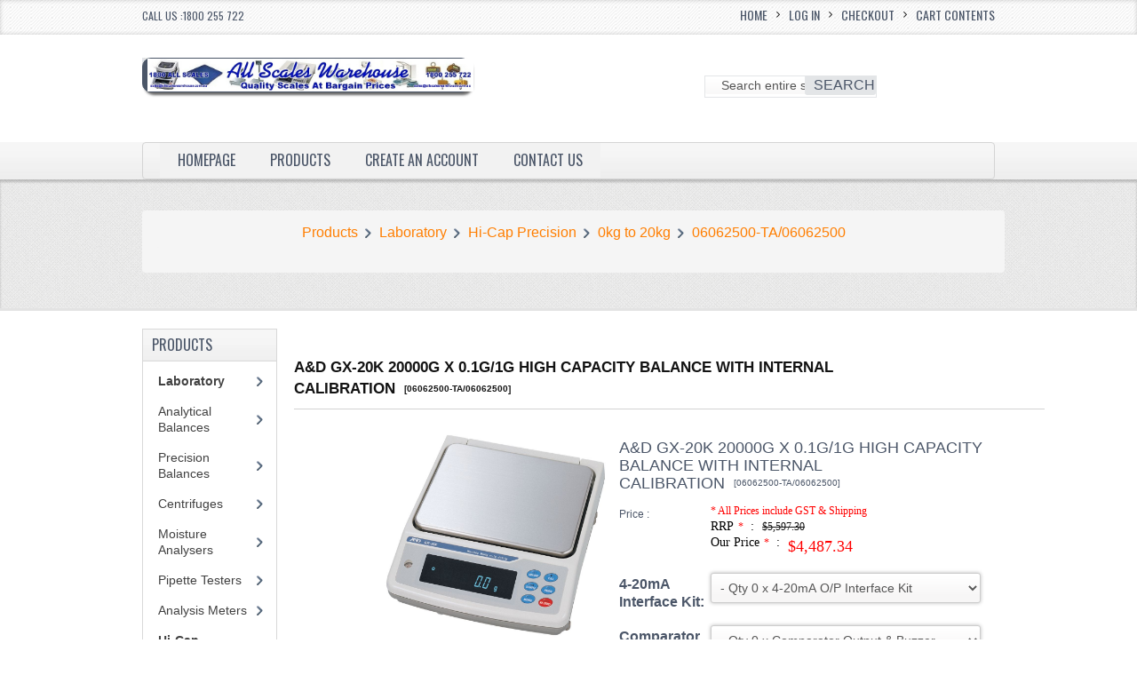

--- FILE ---
content_type: text/html; charset=UTF-8
request_url: https://www.allscaleswarehouse.com.au/20000g-01g1g-high-capacity-balance-with-internal-calibration-p-253.html
body_size: 11857
content:





  

  <base href="https://www.allscaleswarehouse.com.au/">

<link rel="stylesheet" type="text/css" href="stylesheet.css">

<style type="text/css">

#piGal {margin: 0 auto; width: auto;}

#piGal img {height: auto; max-width: 100% !important;width: 100% !important;}

#lightbox { top:200px !important; }



#piGal a:first-child {

    border: medium none;

    float: left;

    height: auto;

    width: 100% !important;

}

#piGal a {

    border: 1px solid #eee;

    float: left;

    height: auto;

    margin: 1%;

    width: 30%;

	height:100px;

}

</style>

<script language="javascript"><!--

function popupWindow(url) {

  window.open(url,'popupWindow','toolbar=no,location=no,directories=no,status=no,menubar=no,scrollbars=no,resizable=yes,copyhistory=no,width=100,height=100,screenX=150,screenY=150,top=150,left=150')

}

//--></script>



<link rel="stylesheet" href="lightbox/lightbox.css" type="text/css" media="screen" />

<script type="text/javascript" src="lightbox/prototype.js"></script>

<script type="text/javascript" src="lightbox/scriptaculous.js?load=effects"></script>

<script type="text/javascript" src="lightbox/builder.js"></script>

<script type="text/javascript" src="lightbox/lightbox.js"></script>

  

  




<!DOCTYPE html PUBLIC "-//W3C//DTD XHTML 1.0 Transitional//EN" "http://www.w3.org/TR/xhtml1/DTD/xhtml1-transitional.dtd">

<html xmlns="http://www.w3.org/1999/xhtml" dir="ltr" lang="en"


<head>

<meta name="viewport" content="width=device-width, initial-scale=1">

<meta http-equiv="Content-Type" content="text/html; charset=utf-8" />

 <meta http-equiv="Content-Type" content="text/html; charset=utf-8" />
 <title></title>
 <meta name="Description" content="A&amp;D GX-20K 20000g x 0.1g/1g High Capacity Balance With Internal Calibration" />
 <meta name="Keywords" content="" />
 <meta name="robots" content="noodp" />
 <meta name="slurp" content="noydir" />
 <link rel="canonical" href="https://www.allscaleswarehouse.com.au/ad-gx-20k-20000g-x-01g1g-high-capacity-balance-with-internal-calibration-p-253.html" />
<meta property="og:site_name" content="All Scales Warehouse Pty Ltd (ACN 146 156 578) As Trustee For The Balk Family Trust (ABN: 30 283 665 934) - Australia" />
<meta property="og:locale" content="" />
<meta property="og:type" content="product" />
<meta property="og:title" content="A&amp;D GX-20K 20000g x 0.1g/1g High Capacity Balance With Internal Calibration" />
<meta property="og:description" content="*** Where the weighing specifications of this instrument are deemed suitable for the application, this instrument (when verified) CAN be used for pre-packing and/or compliance testing but CANNOT be..." />
<meta property="og:image" content="https://www.allscaleswarehouse.com.au/images/ScrnRes_GX-30K.jpg" />
<meta property="og:url" content="https://www.allscaleswarehouse.com.au/ad-gx-20k-20000g-x-01g1g-high-capacity-balance-with-internal-calibration-p-253.html" />
<meta property="og:price" content="$4,487.34" />
<meta property="og:currency" content="AUD" />
<meta property="og:availability" content="instock" />
<!-- EOF: Header Tags SEO Generated Meta Tags by oscommerce-solution.com -->

<title>All Scales Warehouse Pty Ltd (ACN 146 156 578) As Trustee For The Balk Family Trust (ABN: 30 283 665 934) - Australia</title>

<base href="https://www.allscaleswarehouse.com.au/" />

<!-- CSS files -->

<link href='https://fonts.googleapis.com/css?family=Lato:100,300,400,700,900,100italic,300italic,400italic,700italic,900italic' rel='stylesheet' type='text/css'>

<link rel="stylesheet" type="text/css" href="ext/css/mj-template.css" />

<link rel="stylesheet" type="text/css" href="ext/jquery/ui/redmond/jquery-ui-1.10.4.min.css" />

<link rel="stylesheet" type="text/css" href="ext/css/mj_tabcontent.css" />

<link rel="stylesheet" type="text/css" href="ext/css/template.css" />

<link rel="stylesheet" type="text/css" href="ext/css/mj-tab.css" />

<link rel="stylesheet" type="text/css" href="ext/css/bootstrap.css" />

<link rel="stylesheet" type="text/css" href="ext/css/bootstrap-responsive.css" />

<link rel="stylesheet" type="text/css" href="ext/css/mj-general.css" />

<link rel="stylesheet" type="text/css" href="ext/css/mj-mobile.css" />

<link rel="stylesheet" type="text/css" href="ext/css/mj-ie.css" />

<link rel="stylesheet" type="text/css" href="ext/css/mj-layout.css" />

<link rel="stylesheet" type="text/css" href="ext/css/flexslider.css" />

<link rel="stylesheet" type="text/css" href="ext/css/font-awesome/css/font-awesome.css" />

<!--<script type="text/javascript" async="" src="https://www.google-analytics.com/ga.js"></script>-->

<link href="ext/css/font-awesome/css/font-awesome.min.css" rel="stylesheet" type="text/css" />

<!--<link rel="stylesheet" type="text/css" href="ext/css/jquery.cookiebar.css" />-->




	<link rel="stylesheet" type="text/css" href="ext/css/nohomepage.css" />

  

<!--[if IE]>

<link rel="stylesheet" type="text/css" href="ext/css/mj-ie8.css" />

<![endif]-->

<!-- CSS files ends -->

<!-- JS files -->

<!--<script type="text/javascript" src="ext/jquery/jquery-1.11.1.min.js"></script>

<script type="text/javascript" src="ext/jquery/ui/jquery-ui-1.10.4.min.js"></script>-->

<!--<script type="text/javascript" src="ext/jquery/jquery-1.8.0.min.js"></script>-->

<!--<script type="text/javascript" src="ext/jquery/ui/jquery-ui-1.8.22.min.js"></script>

--><!--<script type="text/javascript" src="http://code.jquery.com/jquery-1.11.2.min.js"></script>-->

<!--<script type="text/javascript" src="ext/jquery/ui/jquery-ui-1.10.4.min.js"></script>-->



<link rel="stylesheet" type="text/css" href="megastore_theme/megastore_styles/common1.css" />

<link rel="stylesheet" type="text/css" href="megastore_theme/megastore_styles/common2.css" />

<link rel="stylesheet" type="text/css" href="megastore_theme/megastore_styles/custom.css" />

<!-- Google tag (gtag.js) -->
<script async src="https://www.googletagmanager.com/gtag/js?id=UA-26569703-1"></script>
<script>
  window.dataLayer = window.dataLayer || [];
  function gtag(){dataLayer.push(arguments);}
  gtag('js', new Date());

  gtag('config', 'UA-26569703-1');
</script>


<script src="//code.jquery.com/jquery-1.11.2.min.js"></script>

<script src="//code.jquery.com/jquery-migrate-1.2.1.min.js"></script>

<script type="text/javascript" src="ext/jquery/bootstrap.js"></script>

<script type="text/javascript" src="ext/jquery/bootstrap.min.js"></script>

<!--<script type="text/javascript" src="ext/jquery/jquery.cookiebar.js"></script>-->

<script type="text/plain" class="cc-onconsent-inline-advertising" src="http://pagead2.googlesyndication.com/pagead/show_ads.js"></script>



<!--<script type="text/javascript">

var cookie= jQuery.noConflict();

cookie(document).ready(function(){

  cookie.cookieBar({

    declineButton: true,	

	autoEnable: true,

	fixed:true,	

	opacity:'0.5',

	zindex: '99999999999',

}); 

}); 

</script>-->

<script type="text/javascript">

var jqqqnoconf=jQuery.noConflict();

// fix jQuery 1.8.0 and jQuery UI 1.8.22 bug with dialog buttons; http://bugs.jqueryui.com/ticket/8484

if ( jqqqnoconf.attrFn ) { jqqqnoconf.attrFn.text = true; }

</script>

<script type="text/javascript">

	var tba = jQuery.noConflict();

	

	tba(document).ready(function(){       

            var scroll_pos = 0;

			

            tba(document).scroll(function() { 

			//alert("hello");

                scroll_pos = tba(this).scrollTop();

                if(scroll_pos > 25) {

                    tba("#mj-topbar").css('background-color', '#4B5668');

					tba("#mj-topbar").css('background-image','url("images/topbar-bg.png") repeat scroll 0 0 transparent');

					tba("#mj-topbar a").css('color', '#FFFFFF');

					tba("#mj-topbar i").css('color', '#FFFFFF');

					tba("#mj-topbar div").css('color', '#FFFFFF');

					//tba("#mj-topbar li").css('background', 'url("images/topbar-arrow-white.png") no-repeat scroll right center transparent');

					tba("#mj-topbar li:last-child").css('background', 'none');

                } 

				else 

				{

					tba("#mj-topbar").css('background','url("images/topbar-bg.png") repeat scroll 0 0 transparent');

					tba("#mj-topbar a").css('color', '#4B5668');

					tba("#mj-topbar i").css('color', '#4B5668');

					tba("#mj-topbar div").css('color', '#4B5668');

					//tba("#mj-topbar li").css('background', 'url("images/icons/slategray-arrow.png") no-repeat scroll right center transparent');

					tba("#mj-topbar li:last-child").css('background', 'none');

                }

            });

        });

</script>


<script type="text/javascript" src="ext/photoset-grid/jquery.photoset-grid.min.js"></script>

<link rel="stylesheet" type="text/css" href="ext/colorbox/colorbox.css" />



<script type="text/javascript" src="ext/colorbox/jquery.colorbox-min.js"></script>

<script type="text/javascript" src="https://ajax.googleapis.com/ajax/libs/jquery/1.9.0/jquery.min.js"></script>

<script type="text/javascript" src="ext/jquery/jquery.carouFredSel-6.0.4-packed.js"></script>

<script type="text/javascript" src="ext/jquery/jquery.flexslider.js"></script>

<script type="text/javascript" src="ext/jquery/osmart.js"></script>

<script type="text/javascript" src="ext/jquery/tabcontent.js"></script>

<script type="text/javascript" src="ext/jquery/css_browser_selector.js"></script>



<!-- JS files ends -->

<!-- Google Fonts -->

<link href='https://fonts.googleapis.com/css?family=Oswald' rel='stylesheet' type='text/css' />

<link href='https://fonts.googleapis.com/css?family=PT+Sans' rel='stylesheet' type='text/css' />

<!-- Google fonts ends -->


<link rel="stylesheet" type="text/css" href="ext/css/mj-slategray.css" />

<!--<script type="text/javascript">
	var tba = jQuery.noConflict();
	
	tba(document).ready(function(){       
            var scroll_pos = 0;
			alert("hello");
            tba(document).scroll(function() { 
                scroll_pos = tba(this).scrollTop();
                if(scroll_pos > 25) {
                    tba("#mj-topbar").css('background-color', '#4B5668');
					tba("#mj-topbar").css('background-image','url("images/topbar-bg.png") repeat scroll 0 0 transparent');
					tba("#mj-topbar a").css('color', '#FFFFFF');
					tba("#mj-topbar div").css('color', '#FFFFFF');
					tba("#mj-topbar li").css('background', 'url("images/topbar-arrow-white.png") no-repeat scroll right center transparent');
					tba("#mj-topbar li:last-child").css('background', 'none');
                } 
				else 
				{
					tba("#mj-topbar").css('background','url("images/topbar-bg.png") repeat scroll 0 0 transparent');
					tba("#mj-topbar a").css('color', '#4B5668');
					tba("#mj-topbar div").css('color', '#4B5668');
					tba("#mj-topbar li").css('background', 'url("images/icons/slategray-arrow.png") no-repeat scroll right center transparent');
					tba("#mj-topbar li:last-child").css('background', 'none');
                }
            });
        });
</script>-->











</head>

<body> <!--body area starts -->

	<div id="mj-container"> <!-- mj-container -->

		




<div id="mj-topbar"><!-- mj-topabar -->

    	<div class="mj-subcontainer"><!-- mj-subcontainer -->

            <div class="mj-grid16 mj-lspace">CALL US :1800 255 722 &nbsp;&nbsp;
			</div>             	

            <div id="headerShortcuts" class="mj-grid80 mj-rspace">

            	<ul class="menu"> 

					<li><span class="tdbLink"><a id="tdb1" href="https://www.allscaleswarehouse.com.au/index.php">Home</a></span><script type="text/javascript">$("#tdb1").button().addClass("ui-priority-secondary").parent().removeClass("tdbLink");</script></li><li><i class="fa fa-angle-right fa-2x menu_bar"><span class = "menu_txt"><span class="tdbLink"><a id="tdb2" href="https://www.allscaleswarehouse.com.au/checkout_shipping.php">Log In</a></span><script type="text/javascript">$("#tdb2").button().addClass("ui-priority-secondary").parent().removeClass("tdbLink");</script></span></i></li><li><i class="fa fa-angle-right fa-2x menu_bar"><span class = "menu_txt"><span class="tdbLink"><a id="tdb3" href="https://www.allscaleswarehouse.com.au/checkout_shipping.php">Checkout</a></span><script type="text/javascript">$("#tdb3").button({icons:{primary:"ui-icon-triangle-1-e"}}).addClass("ui-priority-secondary").parent().removeClass("tdbLink");</script></span></i></li><li><i class="fa fa-angle-right fa-2x menu_bar"><span class = "menu_txt"><span class="tdbLink"><a id="tdb4" href="https://www.allscaleswarehouse.com.au/shopping_cart.php">Cart Contents</a></span><script type="text/javascript">$("#tdb4").button({icons:{primary:"ui-icon-cart"}}).addClass("ui-priority-secondary").parent().removeClass("tdbLink");</script></span></i></li>
                 </ul>

  			</div>

        </div><!-- mj-subcontainer End -->

</div><!-- mj-topabar ends -->



<div id="mj-header"> <!-- mj-header starts -->

	<div class="mj-subcontainer"> <!-- mj-subcontainer starts -->

  		<div id="mj-logo"> <!-- mj-logo starts -->

			<a href="https://www.allscaleswarehouse.com.au/index.php"><span class="logo_background"><img src="images/store_logon.png" alt="All Scales Warehouse Pty Ltd (ACN 146 156 578) As Trustee For The Balk Family Trust (ABN: 30 283 665 934) - Australia" title="All Scales Warehouse Pty Ltd (ACN 146 156 578) As Trustee For The Balk Family Trust (ABN: 30 283 665 934) - Australia" width="1000" height="100" /></span>

			<!--<span class="tagline">Responsive OsCommerce Template</span>--></a>
        </div> <!-- mj-logo ends -->

         <div class="mj-grid16 mj-rspace mj-lspace"> <!-- mj-grid16 starts -->

         		<div id="mj-languagebar"> <!-- mj-languagebar starts -->

                

         			 <!-- mj-currencies ends -->

         		</div> <!-- mj-languagebar ends -->

                <div class="mj-currencies"> <!-- mj-currencies starts -->

						<!-- <form name="currencies" action="https://www.allscaleswarehouse.com.au/product_info.php" method="get"><select name="currency" onchange="this.form.submit();" class="select"><option value="AUD" selected="selected">Australian Dollar</option></select><input type="hidden" name="products_id" value="253" /></form> -->

         			</div>

         </div> <!-- mj-grid16 ends -->

  	

    		<div class="mj-grid32 mj-lspace"> <!-- mj-grid32 starts -->

                    <form name="search" action="https://www.allscaleswarehouse.com.au/advanced_search_result.php" method="get">
                    <div class="search"> <!-- mj-search starts -->

                    		<input type="text" name="keywords" class="go" style="width:100%;" value=" Search entire store..." 

                    		onblur="if(this.value=='') this.value=' Search entire store...'" onfocus="if(this.value ==' Search entire store...' ) this.value=''" />

                     		<button id="search-button" type="submit"><span>Search</span></button>

                    </div> <!-- mj-search ends -->

                    </form>    

            </div> <!-- mj-grid32 ends -->

			<script type="text/javascript">

			var jqheader=jQuery.noConflict();

  				<!--jqheader("#headerShortcuts").buttonset();-->

				jqheader(document).ready(function () {

					jqheader('#store_li').click(function () {

						jqheader(".navbar .nav > li").show();

					});

					jqheader('#cate_li').click(function () {

						jqheader(".navbar .nav > li").show();

					});

				});

			</script>

	</div> <!-- mj-subcontainer ends -->

</div> <!-- mj-header starts -->



		<div id="mj-righttop"> <!-- mj-righttop starts -->

    	<div class="mj-subcontainer"> <!-- mj-subcontainer starts -->

    		<div id="mj-menubar"> <!-- mj-menubar starts -->

            	

    			<div class="jsn-mainnav navbar">

					<div class="jsn-mainnav-inner navbar-inner">

						<div class="container clearfix">

                        	<div class="mainnav-toggle clearfix">

                    			<button  id="btn"type="button" class="btn btn-navbar" data-toggle="collapse" data-target=".nav-collapse" > <span>Main Menu</span></button>

                			</div>

   							<div id="jsn-pos-mainnav" class="nav-collapse collapse clearfix">

    							<ul class="nav">

                                    <li    onclick="document.location='https://www.allscaleswarehouse.com.au/index.php'"><a> Homepage</a>

                                    </li>

                                   <!-- <li id="store_li"><a href="javascript:void(0)">Store</a>

                                    	<ul class="nav-child unstyled">

                                        	<li   onclick="document.location='https://www.allscaleswarehouse.com.au/products_new.php'"><a></a>

                                            </li>

                                    		<li  onclick="document.location='https://www.allscaleswarehouse.com.au/specials.php'"><a></a>

                                            </li>

                                            <li  onclick="document.location='https://www.allscaleswarehouse.com.au/typography.php'"><a></a>

                                            </li>

                                        </ul>

                                    </li>-->

                                    <li id="cate_li"><a href="javascript:void(0)">Products</a>

                                    	<ul class="nav-child unstyled">

                                    <!--Superfish Horizontal Navigation bar-->

											<ul class="nav"><li class="selected_0"><a href="https://www.allscaleswarehouse.com.au/laboratory-c-144.html" class="current_parent">Laboratory</a>
<ul class="nav-child unstyled"><li class="selected_1"><a href="https://www.allscaleswarehouse.com.au/laboratory-analytical-balances-c-144_23.html" class="current_parent">Analytical Balances</a>
<ul class="nav-child unstyled"><li class="selected_2"><a href="https://www.allscaleswarehouse.com.au/laboratory-analytical-balances-0g-to-120g-c-144_23_109.html">0g to 120g</a></li>
<li class="selected_2"><a href="https://www.allscaleswarehouse.com.au/laboratory-analytical-balances-120g-to-220g-c-144_23_108.html">>120g to 220g</a></li>
<li class="selected_2"><a href="https://www.allscaleswarehouse.com.au/laboratory-analytical-balances-220g-c-144_23_110.html">>220g</a></li>
</ul></li>
<li class="selected_1"><a href="https://www.allscaleswarehouse.com.au/laboratory-precision-balances-c-144_33.html" class="current_parent">Precision Balances</a>
<ul class="nav-child unstyled"><li class="selected_2"><a href="https://www.allscaleswarehouse.com.au/laboratory-precision-balances-0g-to-300g-c-144_33_100.html">0g to 300g</a></li>
<li class="selected_2"><a href="https://www.allscaleswarehouse.com.au/laboratory-precision-balances-300g-to-600g-c-144_33_101.html">>300g to 600g</a></li>
<li class="selected_2"><a href="https://www.allscaleswarehouse.com.au/laboratory-precision-balances-600g-to-15kg-c-144_33_102.html">>600g to 1.5kg</a></li>
<li class="selected_2"><a href="https://www.allscaleswarehouse.com.au/laboratory-precision-balances-15kg-to-3kg-c-144_33_103.html">>1.5kg to 3kg</a></li>
<li class="selected_2"><a href="https://www.allscaleswarehouse.com.au/laboratory-precision-balances-3kg-to-4kg-c-144_33_104.html">>3kg to 4kg</a></li>
<li class="selected_2"><a href="https://www.allscaleswarehouse.com.au/laboratory-precision-balances-4kg-to-5kg-c-144_33_105.html">>4kg to 5kg</a></li>
<li class="selected_2"><a href="https://www.allscaleswarehouse.com.au/laboratory-precision-balances-5kg-to-8kg-c-144_33_106.html">>5kg to 8kg</a></li>
<li class="selected_2"><a href="https://www.allscaleswarehouse.com.au/laboratory-precision-balances-8kg-c-144_33_107.html">>8kg</a></li>
</ul></li>
<li class="selected_1"><a href="https://www.allscaleswarehouse.com.au/laboratory-centrifuges-c-144_168.html" class="current_parent">Centrifuges</a>
<ul class="nav-child unstyled"><li class="selected_2"><a href="https://www.allscaleswarehouse.com.au/laboratory-centrifuges-cell-culture-bundles-c-144_168_203.html" class="current_parent">Cell Culture Bundles</a>
<ul class="nav-child unstyled"><li class="selected_3"><a href="https://www.allscaleswarehouse.com.au/laboratory-centrifuges-cell-culture-bundles-low-volume-non-refrigerated-cell-culture-bundles-c-144_168_203_212.html">Low Volume Non-Refrigerated Cell Culture Bundles</a></li>
<li class="selected_3"><a href="https://www.allscaleswarehouse.com.au/laboratory-centrifuges-cell-culture-bundles-mid-volume-non-refrigerated-cell-culture-bundles-c-144_168_203_213.html">Mid Volume Non-Refrigerated Cell Culture Bundles</a></li>
<li class="selected_3"><a href="https://www.allscaleswarehouse.com.au/laboratory-centrifuges-cell-culture-bundles-mid-volume-refrigerated-cell-culture-bundles-c-144_168_203_218.html">Mid Volume Refrigerated Cell Culture Bundles</a></li>
<li class="selected_3"><a href="https://www.allscaleswarehouse.com.au/laboratory-centrifuges-cell-culture-bundles-high-volume-non-refrigerated-cell-culture-bundles-c-144_168_203_214.html">High Volume Non-Refrigerated Cell Culture Bundles</a></li>
<li class="selected_3"><a href="https://www.allscaleswarehouse.com.au/laboratory-centrifuges-cell-culture-bundles-high-volume-refrigerated-cell-culture-bundles-c-144_168_203_219.html">High Volume Refrigerated Cell Culture Bundles</a></li>
</ul></li>
<li class="selected_2"><a href="https://www.allscaleswarehouse.com.au/laboratory-centrifuges-clinical-bundles-c-144_168_205.html" class="current_parent">Clinical Bundles</a>
<ul class="nav-child unstyled"><li class="selected_3"><a href="https://www.allscaleswarehouse.com.au/laboratory-centrifuges-clinical-bundles-low-volume-clinical-bundles-c-144_168_205_215.html">Low Volume Clinical Bundles</a></li>
<li class="selected_3"><a href="https://www.allscaleswarehouse.com.au/laboratory-centrifuges-clinical-bundles-mid-volume-clinical-bundles-c-144_168_205_216.html">Mid Volume Clinical Bundles</a></li>
<li class="selected_3"><a href="https://www.allscaleswarehouse.com.au/laboratory-centrifuges-clinical-bundles-high-volume-clinical-bundles-c-144_168_205_217.html">High Volume Clinical Bundles</a></li>
</ul></li>
<li class="selected_2"><a href="https://www.allscaleswarehouse.com.au/laboratory-centrifuges-hematocrit-bundles-c-144_168_206.html">Hematocrit Bundles</a></li>
<li class="selected_2"><a href="https://www.allscaleswarehouse.com.au/laboratory-centrifuges-microcentrifuge-bundles-c-144_168_202.html" class="current_parent">Microcentrifuge Bundles</a>
<ul class="nav-child unstyled"><li class="selected_3"><a href="https://www.allscaleswarehouse.com.au/laboratory-centrifuges-microcentrifuge-bundles-mid-speed-micro-non-refrigerated-bundles-c-144_168_202_208.html">Mid-Speed Micro Non-Refrigerated Bundles</a></li>
<li class="selected_3"><a href="https://www.allscaleswarehouse.com.au/laboratory-centrifuges-microcentrifuge-bundles-mid-speed-micro-refrigerated-bundles-c-144_168_202_211.html">Mid-Speed Micro Refrigerated Bundles</a></li>
<li class="selected_3"><a href="https://www.allscaleswarehouse.com.au/laboratory-centrifuges-microcentrifuge-bundles-high-speed-micro-non-refrigerated-bundles-c-144_168_202_209.html">High-Speed Micro Non-Refrigerated Bundles</a></li>
<li class="selected_3"><a href="https://www.allscaleswarehouse.com.au/laboratory-centrifuges-microcentrifuge-bundles-high-speed-micro-refrigerated-bundles-c-144_168_202_210.html">High-Speed Micro Refrigerated Bundles</a></li>
</ul></li>
<li class="selected_2"><a href="https://www.allscaleswarehouse.com.au/laboratory-centrifuges-microtitre-plate-bundles-c-144_168_204.html" class="current_parent">Microtitre Plate Bundles</a>
<ul class="nav-child unstyled"><li class="selected_3"><a href="https://www.allscaleswarehouse.com.au/laboratory-centrifuges-microtitre-plate-bundles-microtitre-non-refrigerated-plate-bundles-c-144_168_204_220.html">Microtitre Non-Refrigerated Plate Bundles</a></li>
<li class="selected_3"><a href="https://www.allscaleswarehouse.com.au/laboratory-centrifuges-microtitre-plate-bundles-microtitre-refrigerated-plate-bundles-c-144_168_204_221.html">Microtitre Refrigerated Plate Bundles</a></li>
</ul></li>
<li class="selected_2"><a href="https://www.allscaleswarehouse.com.au/laboratory-centrifuges-pcr-bundles-c-144_168_207.html">PCR Bundles</a></li>
</ul></li>
<li class="selected_1"><a href="https://www.allscaleswarehouse.com.au/laboratory-moisture-analysers-c-144_24.html">Moisture Analysers</a></li>
<li class="selected_1"><a href="https://www.allscaleswarehouse.com.au/laboratory-pipette-testers-c-144_46.html">Pipette Testers</a></li>
<li class="selected_1"><a href="https://www.allscaleswarehouse.com.au/laboratory-analysis-meters-c-144_170.html" class="current_parent">Analysis Meters</a>
<ul class="nav-child unstyled"><li class="selected_2"><a href="https://www.allscaleswarehouse.com.au/laboratory-analysis-meters-oxidation-reduction-potential-c-144_170_191.html">Oxidation-Reduction Potential</a></li>
<li class="selected_2"><a href="https://www.allscaleswarehouse.com.au/laboratory-analysis-meters-oxidation-reduction-potential-temperature-c-144_170_193.html">Oxidation-Reduction Potential + Temperature</a></li>
<li class="selected_2"><a href="https://www.allscaleswarehouse.com.au/laboratory-analysis-meters-ph-c-144_170_192.html">pH</a></li>
<li class="selected_2"><a href="https://www.allscaleswarehouse.com.au/laboratory-analysis-meters-ph-conductivity-temperature-c-144_170_189.html">pH + Conductivity + Temperature</a></li>
<li class="selected_2"><a href="https://www.allscaleswarehouse.com.au/laboratory-analysis-meters-ph-conductivity-temperature-dissolved-solids-salinity-resistivit-c-144_170_171.html">pH + Conductivity + Temperature + Dissolved Solids + Salinity + Resistivit</a></li>
<li class="selected_2"><a href="https://www.allscaleswarehouse.com.au/laboratory-analysis-meters-ph-oxidation-reduction-potential-temperature-c-144_170_172.html">pH + Oxidation-Reduction Potential + Temperature</a></li>
<li class="selected_2"><a href="https://www.allscaleswarehouse.com.au/laboratory-analysis-meters-ph-temperature-c-144_170_190.html">pH + Temperature</a></li>
</ul></li>
<li class="selected_1"><a href="https://www.allscaleswarehouse.com.au/laboratory-hi-cap-precision-c-144_41.html" class="current_parent">Hi-Cap Precision</a>
<ul class="nav-child unstyled"><li class="selected_2"><a href="https://www.allscaleswarehouse.com.au/laboratory-hi-cap-precision-0kg-to-20kg-c-144_41_79.html">0kg to 20kg</a></li>
<li class="selected_2"><a href="https://www.allscaleswarehouse.com.au/laboratory-hi-cap-precision-20kg-to-40kg-c-144_41_78.html">>20kg to 40kg</a></li>
<li class="selected_2"><a href="https://www.allscaleswarehouse.com.au/laboratory-hi-cap-precision-40kg-c-144_41_80.html">>40kg</a></li>
</ul></li>
<li class="selected_1"><a href="https://www.allscaleswarehouse.com.au/laboratory-trade-approved-lab-c-144_156.html" class="current_parent">Trade Approved (Lab)</a>
<ul class="nav-child unstyled"><li class="selected_2"><a href="https://www.allscaleswarehouse.com.au/laboratory-trade-approved-lab-0g-to-600g-c-144_156_157.html">0g to 600g</a></li>
<li class="selected_2"><a href="https://www.allscaleswarehouse.com.au/laboratory-trade-approved-lab-600g-to-3kg-c-144_156_158.html">>600g to 3kg</a></li>
<li class="selected_2"><a href="https://www.allscaleswarehouse.com.au/laboratory-trade-approved-lab-3kg-to-6kg-c-144_156_159.html">>3kg to 6kg</a></li>
<li class="selected_2"><a href="https://www.allscaleswarehouse.com.au/laboratory-trade-approved-lab-6kg-to-15kg-c-144_156_160.html">>6kg to 15kg</a></li>
<li class="selected_2"><a href="https://www.allscaleswarehouse.com.au/laboratory-trade-approved-lab-15kg-to-30kg-c-144_156_161.html">>15kg to 30kg</a></li>
<li class="selected_2"><a href="https://www.allscaleswarehouse.com.au/laboratory-trade-approved-lab-30kg-to-60kg-c-144_156_162.html">>30kg to 60kg</a></li>
<li class="selected_2"><a href="https://www.allscaleswarehouse.com.au/laboratory-trade-approved-lab-60kg-to-150kg-c-144_156_163.html">>60kg to 150kg</a></li>
</ul></li>
</ul></li>
<li class="selected_0"><a href="https://www.allscaleswarehouse.com.au/industrial-c-145.html" class="current_parent">Industrial</a>
<ul class="nav-child unstyled"><li class="selected_1"><a href="https://www.allscaleswarehouse.com.au/industrial-bench-food-scales-c-145_22.html" class="current_parent">Bench & Food Scales</a>
<ul class="nav-child unstyled"><li class="selected_2"><a href="https://www.allscaleswarehouse.com.au/industrial-bench-food-scales-0kg-to-3kg-c-145_22_56.html">0kg to 3kg</a></li>
<li class="selected_2"><a href="https://www.allscaleswarehouse.com.au/industrial-bench-food-scales-3kg-to-6kg-c-145_22_61.html">>3kg to 6kg</a></li>
<li class="selected_2"><a href="https://www.allscaleswarehouse.com.au/industrial-bench-food-scales-6kg-to-15kg-c-145_22_62.html">>6kg to 15kg</a></li>
<li class="selected_2"><a href="https://www.allscaleswarehouse.com.au/industrial-bench-food-scales-15kg-to-30kg-c-145_22_57.html">>15kg to 30kg</a></li>
<li class="selected_2"><a href="https://www.allscaleswarehouse.com.au/industrial-bench-food-scales-30kg-to-100kg-c-145_22_58.html">>30kg to 100kg</a></li>
<li class="selected_2"><a href="https://www.allscaleswarehouse.com.au/industrial-bench-food-scales-100kg-c-145_22_63.html">>100kg</a></li>
</ul></li>
<li class="selected_1"><a href="https://www.allscaleswarehouse.com.au/industrial-checkweigh-scales-c-145_128.html" class="current_parent">Checkweigh Scales</a>
<ul class="nav-child unstyled"><li class="selected_2"><a href="https://www.allscaleswarehouse.com.au/industrial-checkweigh-scales-0kg-to-6kg-c-145_128_129.html">0kg to 6kg</a></li>
<li class="selected_2"><a href="https://www.allscaleswarehouse.com.au/industrial-checkweigh-scales-6kg-to-15kg-c-145_128_130.html">>6kg to 15kg</a></li>
<li class="selected_2"><a href="https://www.allscaleswarehouse.com.au/industrial-checkweigh-scales-15kg-to-30kg-c-145_128_131.html">>15kg to 30kg</a></li>
<li class="selected_2"><a href="https://www.allscaleswarehouse.com.au/industrial-checkweigh-scales-30kg-to-60kg-c-145_128_132.html">>30kg to 60kg</a></li>
<li class="selected_2"><a href="https://www.allscaleswarehouse.com.au/industrial-checkweigh-scales-60kg-to-150kg-c-145_128_133.html">>60kg to 150kg</a></li>
<li class="selected_2"><a href="https://www.allscaleswarehouse.com.au/industrial-checkweigh-scales-150kg-c-145_128_134.html">>150kg</a></li>
</ul></li>
<li class="selected_1"><a href="https://www.allscaleswarehouse.com.au/industrial-compact-scales-c-145_44.html" class="current_parent">Compact Scales</a>
<ul class="nav-child unstyled"><li class="selected_2"><a href="https://www.allscaleswarehouse.com.au/industrial-compact-scales-0g-to-300g-c-145_44_67.html">0g to 300g</a></li>
<li class="selected_2"><a href="https://www.allscaleswarehouse.com.au/industrial-compact-scales-300g-to-600g-c-145_44_68.html">>300g to 600g</a></li>
<li class="selected_2"><a href="https://www.allscaleswarehouse.com.au/industrial-compact-scales-600g-to-2kg-c-145_44_69.html">>600g to 2kg</a></li>
<li class="selected_2"><a href="https://www.allscaleswarehouse.com.au/industrial-compact-scales-2kg-to-4kg-c-145_44_70.html">>2kg to 4kg</a></li>
<li class="selected_2"><a href="https://www.allscaleswarehouse.com.au/industrial-compact-scales-4kg-to-6kg-c-145_44_71.html">>4kg to 6kg</a></li>
<li class="selected_2"><a href="https://www.allscaleswarehouse.com.au/industrial-compact-scales-6kg-c-145_44_72.html">>6kg</a></li>
</ul></li>
<li class="selected_1"><a href="https://www.allscaleswarehouse.com.au/industrial-counting-scales-c-145_25.html" class="current_parent">Counting Scales</a>
<ul class="nav-child unstyled"><li class="selected_2"><a href="https://www.allscaleswarehouse.com.au/industrial-counting-scales-0kg-to-3kg-c-145_25_76.html">0kg to 3kg</a></li>
<li class="selected_2"><a href="https://www.allscaleswarehouse.com.au/industrial-counting-scales-3kg-to-6kg-c-145_25_73.html">>3kg to 6kg</a></li>
<li class="selected_2"><a href="https://www.allscaleswarehouse.com.au/industrial-counting-scales-6kg-to-15kg-c-145_25_74.html">>6kg to 15kg</a></li>
<li class="selected_2"><a href="https://www.allscaleswarehouse.com.au/industrial-counting-scales-15kg-to-30kg-c-145_25_75.html">>15kg to 30kg</a></li>
<li class="selected_2"><a href="https://www.allscaleswarehouse.com.au/industrial-counting-scales-30kg-to-60kg-c-145_25_77.html">>30kg to 60kg</a></li>
<li class="selected_2"><a href="https://www.allscaleswarehouse.com.au/industrial-counting-scales-60kg-to-150kg-c-145_25_96.html">>60kg to 150kg</a></li>
<li class="selected_2"><a href="https://www.allscaleswarehouse.com.au/industrial-counting-scales-150kg-c-145_25_97.html">>150kg</a></li>
</ul></li>
<li class="selected_1"><a href="https://www.allscaleswarehouse.com.au/industrial-floor-pallet-scales-c-145_43.html" class="current_parent">Floor & Pallet Scales</a>
<ul class="nav-child unstyled"><li class="selected_2"><a href="https://www.allscaleswarehouse.com.au/industrial-floor-pallet-scales-0kg-to-60kg-c-145_43_54.html">0kg to 60kg</a></li>
<li class="selected_2"><a href="https://www.allscaleswarehouse.com.au/industrial-floor-pallet-scales-60kg-to-150kg-c-145_43_55.html">>60kg to 150kg</a></li>
<li class="selected_2"><a href="https://www.allscaleswarehouse.com.au/industrial-floor-pallet-scales-150kg-c-145_43_117.html">>150kg</a></li>
</ul></li>
<li class="selected_1"><a href="https://www.allscaleswarehouse.com.au/industrial-freight-scales-c-145_40.html" class="current_parent">Freight Scales</a>
<ul class="nav-child unstyled"><li class="selected_2"><a href="https://www.allscaleswarehouse.com.au/industrial-freight-scales-0kg-to-60kg-c-145_40_165.html">0kg to 60kg</a></li>
<li class="selected_2"><a href="https://www.allscaleswarehouse.com.au/industrial-freight-scales-60kg-c-145_40_166.html">>60kg</a></li>
</ul></li>
<li class="selected_1"><a href="https://www.allscaleswarehouse.com.au/industrial-hanging-scales-c-145_118.html" class="current_parent">Hanging Scales</a>
<ul class="nav-child unstyled"><li class="selected_2"><a href="https://www.allscaleswarehouse.com.au/industrial-hanging-scales-0kg-to-500kg-c-145_118_122.html">0kg to 500kg</a></li>
<li class="selected_2"><a href="https://www.allscaleswarehouse.com.au/industrial-hanging-scales-500kg-to-5000kg-c-145_118_123.html">>500kg to 5000kg</a></li>
<li class="selected_2"><a href="https://www.allscaleswarehouse.com.au/industrial-hanging-scales-5000kg-c-145_118_124.html">>5000kg</a></li>
</ul></li>
<li class="selected_1"><a href="https://www.allscaleswarehouse.com.au/industrial-hi-cap-precision-c-145_182.html" class="current_parent">Hi-Cap Precision</a>
<ul class="nav-child unstyled"><li class="selected_2"><a href="https://www.allscaleswarehouse.com.au/industrial-hi-cap-precision-0kg-to-20kg-c-145_182_183.html">0kg to 20kg</a></li>
<li class="selected_2"><a href="https://www.allscaleswarehouse.com.au/industrial-hi-cap-precision-20kg-to-40kg-c-145_182_184.html">>20kg to 40kg</a></li>
<li class="selected_2"><a href="https://www.allscaleswarehouse.com.au/industrial-hi-cap-precision-40kg-c-145_182_186.html">>40kg</a></li>
</ul></li>
<li class="selected_1"><a href="https://www.allscaleswarehouse.com.au/industrial-indicators-c-145_137.html">Indicators</a></li>
<li class="selected_1"><a href="https://www.allscaleswarehouse.com.au/industrial-ip69k-scales-c-145_48.html" class="current_parent">IP69K Scales</a>
<ul class="nav-child unstyled"><li class="selected_2"><a href="https://www.allscaleswarehouse.com.au/industrial-ip69k-scales-0kg-to-30kg-c-145_48_98.html">0kg to 30kg</a></li>
<li class="selected_2"><a href="https://www.allscaleswarehouse.com.au/industrial-ip69k-scales-30kg-c-145_48_99.html">>30kg</a></li>
</ul></li>
<li class="selected_1"><a href="https://www.allscaleswarehouse.com.au/industrial-pallet-trolley-scales-c-145_143.html">Pallet Trolley Scales</a></li>
<li class="selected_1"><a href="https://www.allscaleswarehouse.com.au/industrial-platform-scales-c-145_21.html" class="current_parent">Platform Scales</a>
<ul class="nav-child unstyled"><li class="selected_2"><a href="https://www.allscaleswarehouse.com.au/industrial-platform-scales-0kg-to-6kg-c-145_21_49.html">0kg to 6kg</a></li>
<li class="selected_2"><a href="https://www.allscaleswarehouse.com.au/industrial-platform-scales-6kg-to-15kg-c-145_21_64.html">>6kg to 15kg</a></li>
<li class="selected_2"><a href="https://www.allscaleswarehouse.com.au/industrial-platform-scales-15kg-to-30kg-c-145_21_65.html">>15kg to 30kg</a></li>
<li class="selected_2"><a href="https://www.allscaleswarehouse.com.au/industrial-platform-scales-30kg-to-60kg-c-145_21_66.html">>30kg to 60kg</a></li>
<li class="selected_2"><a href="https://www.allscaleswarehouse.com.au/industrial-platform-scales-60kg-to-150kg-c-145_21_50.html">>60kg to 150kg</a></li>
<li class="selected_2"><a href="https://www.allscaleswarehouse.com.au/industrial-platform-scales-150kg-c-145_21_51.html">>150kg</a></li>
</ul></li>
<li class="selected_1"><a href="https://www.allscaleswarehouse.com.au/industrial-precision-balances-c-145_173.html" class="current_parent">Precision Balances</a>
<ul class="nav-child unstyled"><li class="selected_2"><a href="https://www.allscaleswarehouse.com.au/industrial-precision-balances-0g-to-300g-c-145_173_174.html">0g to 300g</a></li>
<li class="selected_2"><a href="https://www.allscaleswarehouse.com.au/industrial-precision-balances-300g-to-600g-c-145_173_175.html">>300g to 600g</a></li>
<li class="selected_2"><a href="https://www.allscaleswarehouse.com.au/industrial-precision-balances-600g-to-15kg-c-145_173_176.html">>600g to 1.5kg</a></li>
<li class="selected_2"><a href="https://www.allscaleswarehouse.com.au/industrial-precision-balances-15kg-to-3kg-c-145_173_177.html">>1.5kg to 3kg</a></li>
<li class="selected_2"><a href="https://www.allscaleswarehouse.com.au/industrial-precision-balances-3kg-to-4kg-c-145_173_178.html">>3kg to 4kg</a></li>
<li class="selected_2"><a href="https://www.allscaleswarehouse.com.au/industrial-precision-balances-4kg-to-5kg-c-145_173_179.html">>4kg to 5kg</a></li>
<li class="selected_2"><a href="https://www.allscaleswarehouse.com.au/industrial-precision-balances-5kg-to-8kg-c-145_173_180.html">>5kg to 8kg</a></li>
<li class="selected_2"><a href="https://www.allscaleswarehouse.com.au/industrial-precision-balances-8kg-c-145_173_181.html">>8kg</a></li>
</ul></li>
<li class="selected_1"><a href="https://www.allscaleswarehouse.com.au/industrial-trade-approved-ind-c-145_45.html" class="current_parent">Trade Approved (Ind)</a>
<ul class="nav-child unstyled"><li class="selected_2"><a href="https://www.allscaleswarehouse.com.au/industrial-trade-approved-ind-0kg-to-1kg-c-145_45_83.html">0kg to 1kg</a></li>
<li class="selected_2"><a href="https://www.allscaleswarehouse.com.au/industrial-trade-approved-ind-1kg-to-3kg-c-145_45_82.html">>1kg to 3kg</a></li>
<li class="selected_2"><a href="https://www.allscaleswarehouse.com.au/industrial-trade-approved-ind-3kg-to-6kg-c-145_45_81.html">>3kg to 6kg</a></li>
<li class="selected_2"><a href="https://www.allscaleswarehouse.com.au/industrial-trade-approved-ind-6kg-to-15kg-c-145_45_84.html">>6kg to 15kg</a></li>
<li class="selected_2"><a href="https://www.allscaleswarehouse.com.au/industrial-trade-approved-ind-15kg-to-30kg-c-145_45_85.html">>15kg to 30kg</a></li>
<li class="selected_2"><a href="https://www.allscaleswarehouse.com.au/industrial-trade-approved-ind-30kg-to-60kg-c-145_45_86.html">>30kg to 60kg</a></li>
<li class="selected_2"><a href="https://www.allscaleswarehouse.com.au/industrial-trade-approved-ind-60kg-to-150kg-c-145_45_87.html">>60kg to 150kg</a></li>
<li class="selected_2"><a href="https://www.allscaleswarehouse.com.au/industrial-trade-approved-ind-150kg-to-300kg-c-145_45_88.html">>150kg to 300kg</a></li>
<li class="selected_2"><a href="https://www.allscaleswarehouse.com.au/industrial-trade-approved-ind-300kg-c-145_45_89.html">>300kg</a></li>
</ul></li>
<li class="selected_1"><a href="https://www.allscaleswarehouse.com.au/industrial-washdown-scales-c-145_42.html" class="current_parent">Washdown Scales</a>
<ul class="nav-child unstyled"><li class="selected_2"><a href="https://www.allscaleswarehouse.com.au/industrial-washdown-scales-0kg-to-3kg-c-145_42_90.html">0kg to 3kg</a></li>
<li class="selected_2"><a href="https://www.allscaleswarehouse.com.au/industrial-washdown-scales-3kg-to-6kg-c-145_42_91.html">>3kg to 6kg</a></li>
<li class="selected_2"><a href="https://www.allscaleswarehouse.com.au/industrial-washdown-scales-6kg-to-15kg-c-145_42_92.html">>6kg to 15kg</a></li>
<li class="selected_2"><a href="https://www.allscaleswarehouse.com.au/industrial-washdown-scales-15kg-to-30kg-c-145_42_93.html">>15kg to 30kg</a></li>
<li class="selected_2"><a href="https://www.allscaleswarehouse.com.au/industrial-washdown-scales-30kg-to-60kg-c-145_42_94.html">>30kg to 60kg</a></li>
<li class="selected_2"><a href="https://www.allscaleswarehouse.com.au/industrial-washdown-scales-60kg-c-145_42_95.html">>60kg</a></li>
</ul></li>
</ul></li>
<li class="selected_0"><a href="https://www.allscaleswarehouse.com.au/retail-c-147.html" class="current_parent">Retail</a>
<ul class="nav-child unstyled"><li class="selected_1"><a href="https://www.allscaleswarehouse.com.au/retail-post-office-scales-nmi-trade-approved-scales-c-147_52.html">Post Office Scales (NMI Trade Approved Scales)</a></li>
<li class="selected_1"><a href="https://www.allscaleswarehouse.com.au/retail-price-computing-scales-nmi-trade-approved-scales-c-147_111.html" class="current_parent">Price Computing Scales (NMI Trade Approved Scales)</a>
<ul class="nav-child unstyled"><li class="selected_2"><a href="https://www.allscaleswarehouse.com.au/retail-price-computing-scales-nmi-trade-approved-scales-0kg-to-6kg-c-147_111_119.html">0kg to 6kg</a></li>
<li class="selected_2"><a href="https://www.allscaleswarehouse.com.au/retail-price-computing-scales-nmi-trade-approved-scales-6kg-to-15kg-c-147_111_120.html">>6kg to 15kg</a></li>
<li class="selected_2"><a href="https://www.allscaleswarehouse.com.au/retail-price-computing-scales-nmi-trade-approved-scales-15kg-c-147_111_121.html">>15kg</a></li>
</ul></li>
</ul></li>
<li class="selected_0"><a href="https://www.allscaleswarehouse.com.au/medical-fitness-c-146.html" class="current_parent">Medical & Fitness</a>
<ul class="nav-child unstyled"><li class="selected_1"><a href="https://www.allscaleswarehouse.com.au/medical-fitness-medical-scales-fitness-health-club-scales-c-146_135.html">Medical Scales, Fitness & Health Club Scales</a></li>
</ul></li>
<li class="selected_0"><a href="https://www.allscaleswarehouse.com.au/animal-c-195.html" class="current_parent">Animal</a>
<ul class="nav-child unstyled"><li class="selected_1"><a href="https://www.allscaleswarehouse.com.au/animal-animal-weighing-scales-c-195_196.html">Animal Weighing Scales</a></li>
</ul></li>
<li class="selected_0"><a href="https://www.allscaleswarehouse.com.au/accessories-c-148.html" class="current_parent">Accessories</a>
<ul class="nav-child unstyled"><li class="selected_1"><a href="https://www.allscaleswarehouse.com.au/accessories-batteries-c-148_153.html">Batteries</a></li>
<li class="selected_1"><a href="https://www.allscaleswarehouse.com.au/accessories-cases-covers-c-148_150.html">Cases & Covers</a></li>
<li class="selected_1"><a href="https://www.allscaleswarehouse.com.au/accessories-comms-data-c-148_187.html">Comms & Data</a></li>
<li class="selected_1"><a href="https://www.allscaleswarehouse.com.au/accessories-nmi-verification-c-148_152.html">NMI Verification</a></li>
<li class="selected_1"><a href="https://www.allscaleswarehouse.com.au/accessories-replacement-feet-c-148_151.html">Replacement Feet</a></li>
<li class="selected_1"><a href="https://www.allscaleswarehouse.com.au/accessories-acdc-power-packs-c-148_149.html">AC/DC Power Packs</a></li>
<li class="selected_1"><a href="https://www.allscaleswarehouse.com.au/accessories-calibration-masses-c-148_138.html" class="current_parent">Calibration Masses</a>
<ul class="nav-child unstyled"><li class="selected_2"><a href="https://www.allscaleswarehouse.com.au/accessories-calibration-masses-oiml-class-e2-stainless-steel-masses-c-148_138_194.html">OIML Class E2 Stainless Steel Masses</a></li>
<li class="selected_2"><a href="https://www.allscaleswarehouse.com.au/accessories-calibration-masses-oiml-class-f1-nmi-class-1-stainless-steel-masses-c-148_138_142.html">OIML Class F1 / NMI Class 1  Stainless Steel Masses</a></li>
<li class="selected_2"><a href="https://www.allscaleswarehouse.com.au/accessories-calibration-masses-oiml-class-f2-stainless-steel-masses-c-148_138_197.html">OIML Class F2 Stainless Steel Masses</a></li>
<li class="selected_2"><a href="https://www.allscaleswarehouse.com.au/accessories-calibration-masses-oiml-class-m2-nmi-class-3-cast-iron-masses-c-148_138_140.html">OIML Class M2 / NMI Class 3 Cast Iron Masses</a></li>
<li class="selected_2"><a href="https://www.allscaleswarehouse.com.au/accessories-calibration-masses-calibration-mass-accessories-c-148_138_141.html">Calibration Mass Accessories</a></li>
<li class="selected_2"><a href="https://www.allscaleswarehouse.com.au/accessories-calibration-masses-oiml-class-m1-nmi-class-2-stainless-steel-masses-c-148_138_198.html">OIML Class M1 /NMI Class 2 Stainless Steel Masses</a></li>
<li class="selected_2"><a href="https://www.allscaleswarehouse.com.au/accessories-calibration-masses-miscellaneous-masses-c-148_138_201.html">Miscellaneous Masses</a></li>
</ul></li>
<li class="selected_1"><a href="https://www.allscaleswarehouse.com.au/accessories-indicator-hardware-c-148_169.html">Indicator Hardware</a></li>
<li class="selected_1"><a href="https://www.allscaleswarehouse.com.au/accessories-printers-consumables-c-148_154.html">Printers & Consumables</a></li>
<li class="selected_1"><a href="https://www.allscaleswarehouse.com.au/accessories-moisture-analyser-consumables-c-148_188.html">Moisture Analyser Consumables</a></li>
<li class="selected_1"><a href="https://www.allscaleswarehouse.com.au/accessories-miscellaneous-c-148_200.html">Miscellaneous</a></li>
</ul></li>
<li class="selected_0"><a href="https://www.allscaleswarehouse.com.au/custom-orders-c-164.html" class="current_parent">Custom Orders</a>
<ul class="nav-child unstyled"><li class="selected_1"><a href="https://www.allscaleswarehouse.com.au/custom-orders-custom-special-orders-c-164_155.html">Custom & Special Orders</a></li>
</ul></li></ul></li>
		
                                    <!--end Superfish-->

                                    	</ul>

                                   	</li>

											                                                           

                                    <li   onclick="document.location='https://www.allscaleswarehouse.com.au/create_account.php'"><a>Create an Account</a>

                                    </li>

                                    <li   onclick="document.location='https://www.allscaleswarehouse.com.au/contact_us.php'">

                                    	<a>Contact&nbsp;Us</a>

                                    </li>

    							</ul>

    						</div> 

    					</div>

    				</div>

				</div>

                <script type="text/javascript">



				

				var addcls = jQuery.noConflict();

				addcls(".navbar-inner button#btn").click(function(){

					 if (addcls(".navbar-inner #jsn-pos-mainnav").hasClass('intro')) {

  						addcls(".navbar-inner #jsn-pos-mainnav").removeClass("intro");

					 }

					 else {

						 addcls(".navbar-inner #jsn-pos-mainnav").addClass("intro");

					 }

					

				}); 

					

				</script>

    		</div> <!-- mj-menubar ends -->

    	</div> <!-- mj-subcontainer ends -->

    </div> <!-- mj-righttop ends -->


 

<div id="mj-slidetitle"> <!-- mj-slidetitle starts -->

	<div class="mj-subcontainer"> <!-- mj-subcontainer starts -->

        <div class="moduletable mj-grid96 breadcrumb">	<!-- mj-grid96 starts -->

            <div class="breadcrumbs mj-grid96 breadcrumb"> 

                    <div id="navBreadCrumb"><ul><li><a href="https://www.allscaleswarehouse.com.au/index.php" class="headerNavigation">Products</a></li> <li><a href="https://www.allscaleswarehouse.com.au/laboratory-c-144.html" class="headerNavigation">Laboratory</a></li> <li><a href="https://www.allscaleswarehouse.com.au/laboratory-hi-cap-precision-c-144_41.html" class="headerNavigation">Hi-Cap Precision</a></li> <li><a href="https://www.allscaleswarehouse.com.au/laboratory-hi-cap-precision-0kg-to-20kg-c-144_41_79.html" class="headerNavigation">0kg to 20kg</a></li> <li><a href="https://www.allscaleswarehouse.com.au/ad-gx-20k-20000g-x-01g1g-high-capacity-balance-with-internal-calibration-p-253.html" class="headerNavigation">06062500-TA/06062500</a></li></ul></div> 

            </div>

        </div> <!-- mj-grid96 ends -->

    </div> <!-- mj-subcontainer ends -->

</div> <!-- mj-slidetitle ends -->

 <!-- if condition for breadcrumb ends -->


  <!-- if condition for slideshow ends -->  


 <!-- inclusion of header file -->

        

		<div id="mj-maincontent"> <!-- mj-maincontent starts -->

			<div class="mj-subcontainer"> <!-- mj-subcontainer starts -->

				<div id="mj-contentarea"  class="mj-grid80 mj-lspace" style="right:0%; left:0%" > <!-- mj-contentarea starts --> 

                

<!--<div id="bodyContent" class="grid_16 push_4">-->




<form name="cart_quantity" action="https://www.allscaleswarehouse.com.au/ad-gx-20k-20000g-x-01g1g-high-capacity-balance-with-internal-calibration-p-253.html?action=add_product" method="post">
<div class="mj-productinfo">

    <div>

      <h2 class="mj-productheading">A&D GX-20K 20000g x 0.1g/1g High Capacity Balance With Internal Calibration<span class="smallText">[06062500-TA/06062500]</span></h2>

    </div>



	<div class="contentContainer">

  		<div class="contentText">

			<div class="mj-product_infoleft">




    <div id="piGal">



<a href="https://www.allscaleswarehouse.com.au/images/ScrnRes_GX-30K.jpg" target="_blank" rel="lightbox"><img src="images/ScrnRes_GX-30K.jpg" alt="" width="900" height="835" id="piGalImg_1" /></a><a href="https://www.allscaleswarehouse.com.au/images/ScrnRes_GX_structure.jpg" target="_blank" rel="lightbox"><img src="images/ScrnRes_GX_structure.jpg" alt="" width="899" height="900" id="piGalImg_2" /></a><a href="https://www.allscaleswarehouse.com.au/images/ScrnRes_GX-30K_powder.jpg" target="_blank" rel="lightbox"><img src="images/ScrnRes_GX-30K_powder.jpg" alt="" width="707" height="900" id="piGalImg_3" /></a><a href="https://www.allscaleswarehouse.com.au/images/ScrnRes_GX-K.jpg" target="_blank" rel="lightbox"><img src="images/ScrnRes_GX-K.jpg" alt="" width="900" height="627" id="piGalImg_4" /></a>


    </div>






<script type="text/javascript">

$(function() {

  $('#piGal').css({

    'visibility': 'hidden'

  });



  $('#piGal').photosetGrid({

    layout: '13',

    width: '250px',

    highresLinks: true,

    rel: 'pigallery',

    onComplete: function() {

      $('#piGal').css({ 'visibility': 'visible'});



      $('#piGal a').colorbox({

        maxHeight: '90%',

        maxWidth: '90%',

        rel: 'pigallery'

      });



      $('#piGal img').each(function() {

        var imgid = $(this).attr('id').substring(9);



        if ( $('#piGalDiv_' + imgid).length ) {

          $(this).parent().colorbox({ inline: true, href: "#piGalDiv_" + imgid });

        }

      });

    }

  });

});

</script>







</div>

	  

      	<div class="mj-product_inforight">

            <div class="product_title">

            	<h3 class="mj-productdescname">A&D GX-20K 20000g x 0.1g/1g High Capacity Balance With Internal Calibration<span class="smallText">[06062500-TA/06062500]</span></h3>

            </div>

            

            <div class="product_price">

                	<h4 class="optionName">

                    	<label>Price :</label>

                   	</h4>

                    <div class="price_amount" style="display: inline-block;">

						<span class="price_amount"><span class="info">* All Prices include GST & Shipping</span><br><span class="infop">RRP</span><span class="info">* </span><span class="infop">: </span><span class="old">$5,597.30</span><br><span class="infop">Our Price</span><span class="info">* </span><span class="infop">: </span><span class="new">$4,487.34</span></span>

                    </div>

            </div>

            <div class="cartadd">

            


    <!--<p></p>-->

        <div id="productAttributes">


              

      <div class="attribsoptions"><h4 class="optionName">4-20mA Interface Kit:</h4><div class="product_attributes"><select name="id[49]"><option value="210">- Qty 0 x 4-20mA O/P Interface Kit</option><option value="333">- Qty 1 x OP-06 4-20mA Interface Kit 06052505 (+$1,881.00)</option></select></div></div>


              

      <div class="attribsoptions"><h4 class="optionName">Comparator Output & Buzzer:</h4><div class="product_attributes"><select name="id[79]"><option value="334">- Qty 0 x Comparator Output & Buzzer</option><option value="335">- Qty 1 x OP-04 Comparator Output & Buzzer 06052504 (+$594.00)</option></select></div></div>


              

      <div class="attribsoptions"><h4 class="optionName">NMI Trade Verification:</h4><div class="product_attributes"><select name="id[47]"><option value="213">- Qty 0 x NMI Trade Verification</option><option value="214">- Qty 1 x NMI Trade Verification (+$165.00)</option></select></div></div>


              

      <div class="attribsoptions"><h4 class="optionName">Non-Trade Approved Model:</h4><div class="product_attributes"><select name="id[69]"><option value="295">- Qty 0 x Non-Trade Approved Model</option><option value="296">- Qty 1 x Non-Trade Approved Model (-$132.00)</option></select></div></div>


              

      <div class="attribsoptions"><h4 class="optionName">Plastic Dust Cover:</h4><div class="product_attributes"><select name="id[9]"><option value="18">- Qty 0 x Plastic Dust Cover</option><option value="328">- Qty 1 x Plastic Dust Cover (Pack of 5) AX-073007197-S (+$132.00)</option></select></div></div>


              

      <div class="attribsoptions"><h4 class="optionName">RS232 Interface Cable:</h4><div class="product_attributes"><select name="id[63]"><option value="263">- Qty 0 x RS232 Interface Cable</option><option value="539">- Qty 1 x D25 Male To DB9 Female 03000001 (+$66.00)</option></select></div></div>


    </div>









	  		

			<div class="cart_info">

    			<div class="cart_quantity">

					
                </div>

			   <div class="cart_button">

			   		<input type="hidden" name="products_id" value="253" /><span class="tdbLink"><button id="tdb5" type="submit">Add to Cart</button></span><script type="text/javascript">$("#tdb5").button({icons:{primary:"ui-icon-cart"}}).addClass("ui-priority-primary").parent().removeClass("tdbLink");</script>
 			   </div>

            </div>

       </div>

     	</div>



</div>






</div>

	<script type="text/javascript" src="ext/jquery/mj_tabcontent.js"></script>

	

    <div class="mj_prodinfo_tabcontent">

     <ul class="tabs" data-persist="true">

            <li><a href="#view1"><span class="title">Description</span></a></li>

           <!-- <li><a href="#view2"><span class="title">Reviews</span></a></li>-->

        </ul>

        <div class="tabcontents">

            <div id="view1">

               			<p>
	<span style="color: #f00"><img alt="NMI Approved But Not For Trading Direct With The Public" src="/images/extra/tick_nmi_approved_non_direct.jpg" /></span></p>
<p>
	<font color="#ff0000">*** Where the weighing specifications of this instrument are deemed suitable for the application, this instrument (when verified) CAN be used for pre-packing and/or compliance testing but CANNOT be used for trading direct with the public (e.g. face to face, over the counter adhoc weighing transactions). </font></p>
<p>
	NMI Approval 6/4C/219</p>
<p>
	Class II</p>
<p>
	Trade Approved Resolution 0.1g</p>
<p>
	Non-Trade Resolution 0.01g</p>
<h3>
	<cufon alt="Features" class="cufon cufon-canvas" style="height: 16px; width: 70px"><canvas height="17" style="height: 17px; left: -1px; top: 0px; width: 78px" width="78"></canvas><cufontext>Features</cufontext></cufon></h3>
<ul class="checklist">
	<li>
		Internal Calibration</li>
	<li>
		Dust and moisture protected to IP-65 level</li>
	<li>
		New patented weighing mechanism Super Hybrid Sensor (SHS)</li>
	<li>
		Trade Approved by NMI Australia</li>
	<li>
		Five years warranty</li>
	<li>
		Ultra Fast response speed - typically just one second</li>
	<li>
		Standard RS232C serial data interface</li>
	<li>
		Rugged aluminium alloy enclosure</li>
	<li>
		Multiple weighing units plus counting, percentage and user programmable</li>
	<li>
		Wide range of capacities, to 31kg, and resolutions to 0.01g</li>
	<li>
		Built in under hook capability</li>
	<li>
		Counting has A.C.A.I. feature for optimum results</li>
	<li>
		Overload protected to take hard use</li>
	<li>
		GLP data output format to suit quality systems.</li>
</ul>
<p>
	<a href="http://www.allscaleswarehouse.com.au/pdf/GX_K_GF_K_Data_Sheet.pdf" style="font-size: 12px" target="_blank">Click Here For Data Sheet</a><br />
	<br />
	<a href="http://www.allscaleswarehouse.com.au/pdf/GX_K_GF_K_Instruction_Manual.pdf" style="font-size: 12px" target="_blank">Click Here For Instruction Manual</a></p>
<p>
	<img alt="5 Year Warranty" src="/images/extra/aandd_warranty.jpg" /></p>
            </div>

          <!--  <div id="view2">

              <div class="mj-productreviewlink">

			</div>        

            </div>-->

        </div>

        

    </div>

        
</div>

  

</form>



 

</div> <!-- bodyContent //-->
	<div id="mj-left" class="mj-grid16 mj-lspace"> <!-- mj-left starts -->
  		<div class="ui-widget infoBoxContainer mj-categoriessidebox">  <div class="ui-widget-header infoBoxHeading">PRODUCTS</div>  <div class="ui-widget-content infoBoxContents"><ul><li><a href="https://www.allscaleswarehouse.com.au/laboratory-c-144.html"><strong>Laboratory</strong></a></li><li><a href="https://www.allscaleswarehouse.com.au/laboratory-analytical-balances-c-144_23.html">Analytical Balances</a></li><li><a href="https://www.allscaleswarehouse.com.au/laboratory-precision-balances-c-144_33.html">Precision Balances</a></li><li><a href="https://www.allscaleswarehouse.com.au/laboratory-centrifuges-c-144_168.html">Centrifuges</a></li><li><a href="https://www.allscaleswarehouse.com.au/laboratory-moisture-analysers-c-144_24.html">Moisture Analysers</a></li><li><a href="https://www.allscaleswarehouse.com.au/laboratory-pipette-testers-c-144_46.html">Pipette Testers</a></li><li><a href="https://www.allscaleswarehouse.com.au/laboratory-analysis-meters-c-144_170.html">Analysis Meters</a></li><li><a href="https://www.allscaleswarehouse.com.au/laboratory-hi-cap-precision-c-144_41.html"><strong>Hi-Cap Precision</strong></a></li><li><a href="https://www.allscaleswarehouse.com.au/laboratory-hi-cap-precision-0kg-to-20kg-c-144_41_79.html"><strong>0kg to 20kg</strong></a></li><li><a href="https://www.allscaleswarehouse.com.au/laboratory-hi-cap-precision-20kg-to-40kg-c-144_41_78.html">>20kg to 40kg</a></li><li><a href="https://www.allscaleswarehouse.com.au/laboratory-hi-cap-precision-40kg-c-144_41_80.html">>40kg</a></li><li><a href="https://www.allscaleswarehouse.com.au/laboratory-trade-approved-lab-c-144_156.html">Trade Approved (Lab)</a></li><li><a href="https://www.allscaleswarehouse.com.au/industrial-c-145.html">Industrial</a></li><li><a href="https://www.allscaleswarehouse.com.au/retail-c-147.html">Retail</a></li><li><a href="https://www.allscaleswarehouse.com.au/medical-fitness-c-146.html">Medical & Fitness</a></li><li><a href="https://www.allscaleswarehouse.com.au/animal-c-195.html">Animal</a></li><li><a href="https://www.allscaleswarehouse.com.au/accessories-c-148.html">Accessories</a></li><li><a href="https://www.allscaleswarehouse.com.au/custom-orders-c-164.html">Custom Orders</a></li></i></ul></div></div>	</div> <!-- mj-left ends -->

</div>

</div>







<div id="mj-footer"> <!-- mj-footer starts -->

	<div class="mj-subcontainer"> <!-- mj-subcontainer starts -->

        <!--<div class="moduletable mj-grid24 mj-dotted"> 

        	<h3>Latest Products</h3>

        	<div class="custom mj-grid24 mj-dotted mj-latest">

            	<ul class="mj-product">

                	
                    
                	<li>

                    	
                    	<div class="footer_productinfo"><div class="mj-latestimage"><a href="https://www.allscaleswarehouse.com.au/custom-order-for-mark-three-3-x-oiml-class-f1-polished-stainless-steel-calibration-masses-with-individual-plastic-cases-and-nata-p-1763.html"><img src="images/ss_disclaimer.jpg" alt="Custom Order For Mark - Three (3) x  OIML Class F1 Polished Stainless Steel Calibration Masses with Individual Plastic Cases and NATA" title="Custom Order For Mark - Three (3) x  OIML Class F1 Polished Stainless Steel Calibration Masses with Individual Plastic Cases and NATA" width="100" height="80" /></a></div>
                        <div class="mj-productname"><a href="https://www.allscaleswarehouse.com.au/custom-order-for-mark-three-3-x-oiml-class-f1-polished-stainless-steel-calibration-masses-with-individual-plastic-cases-and-nata-p-1763.html">Custom Order For Mark - Three (3) x  OIML Class F1 Polished Stainless Steel Calibration Masses with Individual Plastic Cases and NATA</a></div>
                        <div class="mj-productdescription"><p>
	Custom Order For Mark - ...<a href="https://www.allscaleswarehouse.com.au/custom-order-for-mark-three-3-x-oiml-class-f1-polished-stainless-steel-calibration-masses-with-individual-plastic-cases-and-nata-p-1763.html">More</a></div></div>
                    </li>

                    
                    
                	<li>

                    	
                    	<div class="footer_productinfo"><div class="mj-latestimage"><a href="https://www.allscaleswarehouse.com.au/custom-order-for-mark-six-6-x-oiml-class-e2-polished-stainless-steel-calibration-masses-with-individual-plastic-cases-and-nata-p-1762.html"><img src="images/ss_disclaimer.jpg" alt="Custom Order For Mark - Six (6) x  OIML Class E2 Polished Stainless Steel Calibration Masses with Individual Plastic Cases and NATA" title="Custom Order For Mark - Six (6) x  OIML Class E2 Polished Stainless Steel Calibration Masses with Individual Plastic Cases and NATA" width="100" height="80" /></a></div>
                        <div class="mj-productname"><a href="https://www.allscaleswarehouse.com.au/custom-order-for-mark-six-6-x-oiml-class-e2-polished-stainless-steel-calibration-masses-with-individual-plastic-cases-and-nata-p-1762.html">Custom Order For Mark - Six (6) x  OIML Class E2 Polished Stainless Steel Calibration Masses with Individual Plastic Cases and NATA</a></div>
                        <div class="mj-productdescription"><p>
	Custom Order For Mark - ...<a href="https://www.allscaleswarehouse.com.au/custom-order-for-mark-six-6-x-oiml-class-e2-polished-stainless-steel-calibration-masses-with-individual-plastic-cases-and-nata-p-1762.html">More</a></div></div>
                    </li>

                    
                    
                	<li>

                    	
                    	<div class="footer_productinfo"><div class="mj-latestimage"><a href="https://www.allscaleswarehouse.com.au/set-15-pcs-1g-to-2kg-oiml-class-e2-stainless-steel-masses-with-case-for-regulation-13-or-nata-see-description-below-p-1761.html"><img src="images/ss_disclaimer.jpg" alt="Set (15 Pcs) 1g to 2kg OIML Class E2 Stainless Steel Masses with Case (For Regulation 13 or NATA, see description below)" title="Set (15 Pcs) 1g to 2kg OIML Class E2 Stainless Steel Masses with Case (For Regulation 13 or NATA, see description below)" width="100" height="80" /></a></div>
                        <div class="mj-productname"><a href="https://www.allscaleswarehouse.com.au/set-15-pcs-1g-to-2kg-oiml-class-e2-stainless-steel-masses-with-case-for-regulation-13-or-nata-see-description-below-p-1761.html">Set (15 Pcs) 1g to 2kg OIML Class E2 Stainless Steel Masses with Case (For Regulation 13 or NATA, see description below)</a></div>
                        <div class="mj-productdescription"><p>
	Set (15 Pcs) 1g to 2kg O...<a href="https://www.allscaleswarehouse.com.au/set-15-pcs-1g-to-2kg-oiml-class-e2-stainless-steel-masses-with-case-for-regulation-13-or-nata-see-description-below-p-1761.html">More</a></div></div>
                    </li>

                    
                </ul>

            </div>

        </div>-->

        <!-- Latest Products in footer ends -->

        <div class="moduletable mj-grid24 mj-dotted"> <!-- Extra in footer -->

        	<h3>Information</h3>

            	<div class="custom mj-grid24 mj-dotted">

                   <ul class="footer-bullet">

                    <li><a href="https://www.allscaleswarehouse.com.au/about_us.php">About All Scales Warehouse<i class="fa fa-arrow-circle-o-right"></i></a></li>

                    <li><a href="https://www.allscaleswarehouse.com.au/terms_condition.php">Conditions of Use<i class="fa fa-arrow-circle-o-right"></i></a></li>

                    <li><a href="https://www.allscaleswarehouse.com.au/privacy.php">Privacy Notice<i class="fa fa-arrow-circle-o-right"></i></a></li>

                    <!--<li><a href="https://www.allscaleswarehouse.com.au/refund_policy.php">Refund policy<i class="fa fa-arrow-circle-o-right"></i></a></li>

                    <li><a href="https://www.allscaleswarehouse.com.au/sitemap.php">Sitemap<i class="fa fa-arrow-circle-o-right"></i></a></li>

                    <li><a href="https://www.allscaleswarehouse.com.au/affiliates.php">Affiliates<i class="fa fa-arrow-circle-o-right"></i></a></li>-->

                    <li><a href="https://www.allscaleswarehouse.com.au/delivery_information.php">Shipping & Returns<i class="fa fa-arrow-circle-o-right"></i></a></li>

                        

                    </ul>

				</div>

        </div> <!-- Extra in footer ends -->

        <div class="moduletable mj-grid24 mj-dotted"> <!-- Get in touch in footer -->

        	<h3>Get In Touch</h3>

            <div class="custom mj-grid24 mj-dotted">

                <!--<div class="address">

                	<i class="fa fa-home fa-3x"></i>

                    <span class="small"></span>

                    <br/>

                    <span class="small_txt">Find Us On Map</span>

                </div>  -->         

                <div class="mail">

                	 <i class="fa fa-envelope-o fa-3x"></i>

                    <span class="small"> sales@allscaleswarehouse.com.au</span>

                </div><br>

                <div class="phone">

                <i class="fa fa-mobile fa-4x"></i>

                    <span class="small"> 1800 ALL SCALES (1800 255 722)</span>

                  <!-- <span class="small_txt"> 1800 ALL SCALES (1800 255 722)</span>-->

                </div>

                <!--<div class="skype">

                	<i class="fa fa-skype fa-3x"></i>

                    <span class="small">Talk to Us:</span>

                    <br/>

                    <span class="small_txt">dasinfo2</span>

                </div>-->

                <div class="social_icons">

                   <!--<i class="fa fa-linkedin-square fa-2x"> <a class="mj-linkedin" href="http://www.linkedin.com">linkedin</a></i>

                   <i class="fa fa-rss-square fa-2x"><a class="mj-feed" href="http://www.feed.com">RSS Feed</a></i>

                   <i class="fa fa-tumblr-square fa-2x"><a class="mj-twitter" href="http://www.twitter.com">Twitter</a></i>

                   <i class="fa fa-facebook-square fa-3x"><a class="mj-facebook" href="https://www.facebook.com/allscaleswarehouse">Facebook</a></i>-->

                </div>

            </div>

        </div> <!-- Get in touch in footer ends -->

        <div class="moduletable mj-grid24 mj-dotted mj-rspace"> <!-- Support in footer -->

        	<h3>Payment Methods</h3>

            <div id="mj-payment">

                <img src="images/payments.gif" alt="" width="440" height="39" />
            </div>

        </div> <!-- Support in footer ends -->

	</div> <!-- mj-subcontainer ends -->

</div> <!-- mj-footer starts -->

<div id="mj-copyright"> <!-- mj-copyright starts -->

        <div class="mj-subcontainer"> <!-- mj-subcontainer starts -->

                <div class="custom mj-grid88">

                    <p>&copy; Copyright 2022 All Scales Warehouse</p>

                </div>

            

                <div class="custom mj-grid8">

                    <p>

                        <a id="w2b-StoTop" class="top" style="display: block;">Back to Top</a>

                    </p>

                </div>

        </div> <!-- mj-subcontainer ends -->

    </div> <!-- mj-copyright ends -->

</div>


</body>
</html>



--- FILE ---
content_type: text/css
request_url: https://www.allscaleswarehouse.com.au/ext/css/mj-template.css
body_size: 17531
content:
/**

* @package Os-mart - Responsive Os-commerce Template

* @copyright (C) 2012 by Dasinfomedia - All rights reserved!

* CSS Document

* General CSS

*/

@charset "utf-8";

body

{

	font-family: 'PT Sans',sans-serif;

	color:#404040;

	font-size:14px;

}

TEXTAREA {

    display: block;

    width: 98%;

}

ul {

  list-style:none;

}

h1, h2, h3, h4, h5, h6 {

    font-family: Oswald,sans-serif;

	text-transform: uppercase;

}

h1 {

	font-size: 26px;	

	}

.content_box {

    background: none repeat scroll 0 0 #FBFBFB;

    border: 1px solid #CAC9C9;

	box-shadow: 0 0 2px rgba(0, 0, 0, 0.2);

    border-radius: 4px 4px 4px 4px;

    float: left;

    padding: 1%;

    width: 96.4%;

	margin:5px;

}



span.info {

  color: #ff0000;

  font-size: 12px;

  line-height: 18px;

  padding-right: 5px;

  }



span.new {

  color: #ff0000;

}



.container {

  margin-right: auto;

  margin-left: auto;

 }



#mj-logo {

	float: left;

	width: auto;

	margin-right: 1%;

	width:40%;

	height: auto !important;

}

#mj-logo a 

{

    font-family: Oswald,sans-serif;

    font-size: 40px;

    line-height: 45px;

    text-transform: uppercase;

    text-decoration: none;

}

#mj-logo .tagline {

    display: block;

    font-family: Oswald,sans-serif;

    font-size: 11px;

    line-height: 15px;

    margin-left: 2px;

    text-transform: capitalize;

    width: auto;

}

#mj-logo img {

    left: 5px;

    position: relative;

    top: 0px;

}

.product_name > a, .subproduct_name a {

    color: #404040;

}

#mj-righttop .mj-language 

{

	float:left; 

	margin-top:8px; 

	padding:0px 15px 3px 0px;

}

.mj-bullet1 li, .mj-bullet2 li, .mj-bullet3 li, .mj-bullet4 li, .mj-bullet5 li, .mj-bullet6 li, .mj-bullet7 li, .mj-bullet8 li, .mj-bullet9 li {

    line-height: 16px;

    padding: 2px 0 2px 20px !important;

}

#mj-footer .mj-bullet9 li

{

	line-height: 20px;

	padding: 0 0 7px 20px !important;

}



#mj-righttop .mj-currencies 

{

	float:left; 

	margin-top:8px; 

	border-left:1px solid;

	padding:0 15px;

}

#mj-righttop .mj-search

{

	margin-top:8px;

	float:left;

	padding:0px 15px;

}

#mj-languagebar {

	 float:right;

	 width:100%;

}

.mj-searchinput 

{

    background: url("../images/sinputbg.gif") no-repeat scroll left top transparent;

    float: left;

    height: 21px;

    margin-right: 0;

    padding: 2px 3px 0 5px;

}

.mj-search input

{

	border:0 none;

	background:none repeat scroll 0 0 transparent;

}

FORM, SELECT, INPUT {

    font-family: PT Sans, sans-serif;

    font-size: 14px;

}

#mj-topbar,#mj-header,#mj-navigation,#mj-slideshow, #mj-featured1, #mj-featured2,

#mj-featured3,#mj-featured4, #mj-maincontent, #mj-footer, #mj-copyright {

	float: left;

	display: inline;

	width: 100%;

}

#mj-topWrapper

{

	height:35px;

	display:inline-block;

}

#mj-featured1 {

    padding:30px 0 0;

}

#mj-featured1 .mj-grid16 {

    border-radius: 5px 0 0 5px;

    color: #FFFFFF;

    font-size: 24px;

    padding: 10px;

    text-transform: uppercase;

}

#mj-featured1 .mj-grid80

{

	background-color:#E3E5E7;

	font-size:20px;

	padding:12.5px;

	border-radius: 0 5px 5px 0;

} 

#mj-featured1 .button{

	padding:8px 25px;

}

.zen {

	margin-bottom:10px;

}

.zen h3 {

   	font-family: Oswald,sans-serif;

    font-size: 17px;

    font-weight: normal;

    text-transform: uppercase;

}

.mj-grid80 mj-lspace p {

	text-align: left;

}

.moduletable h3 {

   word-wrap: break-word;

}

#mj-header

	{

		padding:30px 0;

		margin: 35px 0 0;

		background-color:#ffffff;

	}

/*CSS For Menu*/

#mj-menubar

	{

		float:left;

		width:100%;

	}	

#mj-menubar .jsn-mainnav.navbar {

    margin-bottom: 0;

}

#mj-menu

	{

		float:left;

		width:100%;

		font-family: Oswald,sans-serif;

	}	

ul .mj-submenu

	{

		background:none repeat scroll 0 0 #FFFFFF;

		border:0 solid #000000;

		display:none;

		left:0px;

		position:absolute;

		top:41px;

		z-index:1000;

	}	

#mj-menu .mj-submenu li 

	{

		background:none repeat scroll 0 0 #FFFFFF;

		border-left:medium none;

		border-right:medium none;

		display:block;

		line-height:15px;

		margin:0;

	}	

#mj-menu li 

	{

		cursor:pointer;

		display:inline;

		float:left;

		list-style:none outside none;

		padding:0 5px;

		position:relative;

		z-index:100000;

	}	

#mj-menu .mj-submenu li a 

	{

		background-image:none;

		float:left;

		font-size:14px;

		width:115px;

	}	

#mj-menu .mj-submenu a 

	{

		background-color:#FFFFFF;

		border-bottom:1px solid;

	}	

#mj-menu li a 

	{

		display:block;

		height:inherit;

		padding:9px;

		width:inherit;

	}

#mj-menu a

	{

		text-decoration:none;

		float:left;

		padding:5px;

		font-size:16px;

		text-transform:uppercase;

	}

#mj-menu li:hover 

	{

		border-radius:4px 4px 4px 4px;

		color:#FFFFFF;

	}

	

ul.mj-submenu ul.mj-submenu

	{

		left:135px;

		position:absolute;

		top:0;

	}

#mj-menu .mj-submenu li a:hover 

	{

		background-color:#FFFFFF;

		border-bottom:medium none;

		color:#000000;

	}

#mj-menu .mj-submenu li a 

	{

		border-bottom:medium none;

		background:#ffffff;

	}

#mj-menu li ul li:hover

	{

		background:#ffffff;

	}

#mj-menu .mj-submenu ul.mj-text li {

		width:340px;

		cursor:text;

		border-bottom:1px solid #000000;

		padding:10px;

		line-height:20px;

	}

/*CSS For Slideshow */

#mj-slideshow 

	{

		background-image:url(../images/pattern.png);

		box-shadow:0 3px 3px rgba(0, 0, 0, 0.2) inset;

	}

#mj-slideshow img, .mj-subcontainer table, a img, .mj-latest ul:first-child 

	{

		border:none;

	}

#mj-slideshow ul#mj-nav 

	{

		display:none;

		list-style:none;

		position:absolute; 

		bottom:5px; 

		right:14%; 

		z-index:15;

		width:115px;

	}

#mj-slideshow ul#mj-nav li#mj-prev 

	{

		float:left; 

		margin:0 0 0 20px;

		display:inline;

	}	

#mj-slideshow ul#mj-nav li#mj-next 

	{

		float:right; 

		margin:0 20px 0 0;

		display:inline;

	}

#mj-slideshow ul#mj-nav li a 

	{

		display:block; 

		width:31px; 

		height:31px; 

		text-indent:-9999px;

	}

#mj-slideshow ul#mj-nav li#mj-prev a 

	{

		background: url(../images/prev.png);

	}	

#mj-slideshow ul#mj-nav li#mj-next a 

	{

		background: url(../images/next.png);

	}

#mj-slideshow ul#mj-slides 

	{

		list-style:none;

		margin:0; 

		padding:0;

	}

#mj-slideshow ul#mj-slides li 

	{

		margin: 0 0 20px 0;

	}	

a 

	{

		outline: none; 

		font-weight:normal;

		transition: all 0.3s ease-in 0s;

		-moz-transition: all 0.3s ease-in 0s;

		-webkit-transition: all 0.3s ease-in 0s;

		-o-transition: all 0.3s ease-in 0s;

		-ms-transition: all 0.3s ease-in 0s;

	}

	

#mj-slides

	{

		height:100%; 

		width:960px; 

		position:relative;

		margin:0 auto !important;	

	}

/*Slideshow CSS End */

#mj-topbar

	{

    	text-transform:uppercase;

		margin-bottom:0px;

		background: url("../images/topbar-bg.png") repeat-x scroll 0 0 transparent;

		font-size:12px;

		font-family: Oswald,sans-serif;

		padding:10px 0 9px;

		box-shadow:0 0 5px rgba(0, 0, 0, 0.2) inset;

		position:fixed;

		top:0;

		left:0;

		z-index:9999;

	}

#mj-topbar .mj-grid16 {

	width:16%;

}

#mj-topbar .mj-grid24

{

	width:14%;

}

#mj-topbar .mj-grid40

{

	float:right;

	width:36.67%;

}

#mj-languagebar .mj-language

{

	float:left;

	width:55%;

}

#mj-topbar .mj-grid32

{

	width:34.33%;

}

#mj-languagebar .mj-currencies

{

	float:left;

	margin-left: 17px;

}

/*background:url(../images/topbar-arrow.png) no-repeat scroll right center;

padding:0 20px 0 10px;*/

#mj-topbar li

	{

		

		float:left;

		padding:0 0px 0 10px;

	}	

#mj-topbar li:last-child

	{

		background:none;

		padding:0 0 0 10px;

	}

#mj-topbar .menu {

    float: right;

}

#mj-featured2 {

    background: url("../images/seperator.png") no-repeat scroll center top transparent;

    padding-bottom: 15px;

    padding-top: 20px;

}

#mj-right{

	vertical-align:top;

}

/* Footer Part */

#mj-footer {

    color: #FFFFFF;

    font-size: 14px;

    padding: 46px 0 38px;

	background-image:url(../images/pattern.png);

	box-shadow:0 0 15px rgba(0, 0, 0, 0.2) inset;

	background-color:#3692CA;

}

#mj-footer h3

	{

		font-size:18px;

		text-transform:uppercase;

		color:#ffffff;

		font-family: Oswald,sans-serif;

		margin-bottom:10px;

	}	

.mj-latest ul

	{

		border-top-style:dashed;

    	border-top-width: 1px;

    	display: inline-block;

		width:100%;

	}

.mj-latestimage {

    float: left;



    width: 35%;

	margin-top:7px;

}

.mj-productdescription > a, .review_content > a {

    font-weight: bold;

}

.mj-productname a

	{

		float:left;

		font-weight:bold;

		margin-left:10px;

		text-align:left;

		width:68%;

	}

.tablecontent .mj-productname{

	float:none;

}

.tablecontent .mj-productname a{

	float:none;

	margin:0;

	text-align:center;

	width:auto;

	font-size:14px;

}

.mj-productdescription {

    float: left;

    margin-left: 10px;

    margin-top: 5px;

    text-align: left;

    width: 55%;

}

.mj-productname {

    float: left;

    margin-top: 7px;

    width: 65%;

}

p.product_s_desc 

	{

    	margin-bottom: 12px;

    	padding: 0;

	}	

#mj-footer .social_icons {

    margin-top: 10px;

}

/*background: url("../images/icons/social_icon.png") no-repeat scroll 0 0 transparent;

*/

#mj-footer .social_icons a {

   

    float: left;

    font-size: 0;

    height: 25px;

    text-indent: -9999px;

    text-transform: capitalize;

    width: 6px;

}

.mj-linkedin {

    background-position: 0 -75px !important;

}

.mj-feed {

    background-position: 0 -114px !important;

}

.mj-twitter {

    background-position: 0 -37px !important;

}

.mj-facebook {

    background-position: 0 1 !important;

}

.wk-twitter-list article:first-child {

    border: medium none;

    margin: 0;

    padding: 0;

}

.wk-twitter article {

    border-top-style: dashed;

    border-top-width: 1px;

    margin-top: 10px;

    padding-top: 10px;

}

.wk-twitter-list article {

    margin-top: 5px;

    overflow: hidden;

    padding-top: 5px;

}

.wk-twitter-list p {

    margin: 0;

}

#mj-payment

{

	margin-left:4px;

	margin-bottom:15px;

}

#mj-gurantee{

	margin-top:15px;

}

.footer_productinfo{

	width:100%;

	float:left;

	margin-bottom:10px;

}

li:first-child .footer_productinfo{

	border:none;

}

/* Copyright Par */

#mj-copyright {

    background: url("../images/topbar-bg.png") repeat-x scroll center top #E3E5E7;

    font-size: 12px;

    padding-bottom: 6px;

    padding-top: 6px;

}

#mj-copyright .mj-grid88 {

    padding-top: 3px;

}

#mj-copyright .moduletable, #mj-copyright p {

    margin-bottom: 0;

}

#mj-copyright .mj-grid8 {

    float: right;

}

#mj-copyright .top {

    background: url("../images/backtotop.png") no-repeat scroll 0 0 transparent;

    cursor: pointer;

    float: right;

    font-size: 0;

    height: 25px;

    text-indent: -9999px;

    text-transform: capitalize;

    width: 20px;

}

td .mj-boxcontent{

	margin-top:5px;

}

#moduleMenu-wrapper #specialsDefault,#moduleMenu-wrapper #featuredProducts {

display: none;

}

#mj-left, #mj-right, td .mj-boxcontent{

	text-shadow:none;

}

#mj-left h3, #mj-right h3{

	background: url("../images/sidebox-bg.png") repeat-x;

	padding:10px;

}

#twittercachedsidebox h3{

	text-align:center;

}

#mj-left h3 label, #mj-right h3 label{

	margin-bottom:0px;

}

td .mj-boxcontent h2{

	background-image: none;

	color:#FFFFFF;

}

.centerBoxWrapper {

    margin-bottom: 10px;

    margin-top: 15px;

}

#mj-contentarea h2{

	background-image: none;

	font-size: 17px;

	margin:32px 1px 3px;

	padding-bottom: 10px;

}

#mj-contentarea .mj-productinfo h2{

 	margin: 32px 1px 3px;

}

#mj-right .select[multiple], select[size] {

    height: auto !important;

}

#mj-maincontent table td{ 

	border-bottom:none;

}

#mj-maincontent{

	padding:20px 0;

}

a:hover, a:active {

    outline: 0 none;

}

.centerBoxWrapper, .tabTable {

	padding: 0px;

	height: 1%; /*do not remove- IEhack*/

	line-height:1.4;

}

.mj-grid96 tr:first-child {

    background-color: #FFFFFF;

}

.leftBoxContainer, .rightBoxContainer{

	width:100% !important;

	margin-bottom: 27px;

}

h3.rightBoxHeading, h3.leftBoxHeading  {

	margin: 0;

}

.sideBoxContentItem, .cart_info, .product_quantity {margin-bottom: 10px;}

.sideBoxContent ul {margin:0; padding:0; list-style:none;}

.sideBoxContent ul li {padding:0px 0px 0px;}

.sideBoxContent {

    padding: 10px 0 ;

}

#mj-left .leftBoxContainer a, #mj-right .rightBoxContainer a{

	font-size:14px;

	line-height: 18px;

    padding: 8px 12px;

    text-decoration: none;

	word-wrap:break-word;

}

#reviewsHeading > a {

    padding-left: 0 !important;

}

#mj-left .leftBoxHeading a, #mj-right .rightBoxHeading a{

	font-size:16px;

	line-height: 18px;

    padding-left: 10px;

    text-decoration: none;

}

table td, .centerBoxWrapperContents table td{

	padding:0px;

}

#shopping_items .mj-grid16{

	width: 16.666%;

}

#shopping_items .mj-grid64 {

width: 63%;

}

/*--------------*/

#moduleMenu-wrapper {

    background: none repeat scroll 0 0 #FFFFFF;

    border-radius: 0 5px 5px 5px;

    margin: 5px auto;

    width: 100%;

}

#moduleMenu {

    -moz-border-bottom-colors: none;

    -moz-border-left-colors: none;

    -moz-border-right-colors: none;

    -moz-border-top-colors: none;

    background: none repeat scroll 0 0 transparent;

    border-color: #000000 #000000 -moz-use-text-color;

    border-image: none;

    border-style: solid solid none;

    border-width: 0;

	text-shadow:none;

	text-transform:uppercase;

	font-family:Oswald, sans-serif;

}

#moduleMenu-wrapper span {

    float: left;

	margin-left:15px;

	margin-bottom: 0px;

}

#moduleMenu-wrapper .prodprice span {

    margin-left: 0;

    margin-right: 10px;

}

#moduleMenu {

    border-style: solid solid none;

}

#moduleMenu-wrapper span a {

    border-radius: 5px 5px 5px 5px;

    color: #FFFFFF;

    display: block;

    font-size: 16px;

    outline: medium none;

    padding-top: 5px;

    text-align: center;

	box-shadow: 0 1px 1px rgba(255, 255, 255, 0.5) inset;

	text-transform:uppercase;

	font-family:Oswald, sans-serif;

	width:100px;

}

.moduleBox {

    height: 30px;

    padding-left: 5px;

    position: relative;

    top: 0px;

    width: 115px;

}

/*------------*/

.centerBoxContentsNew.centeredContent:hover, .centerBoxContentsFeatured.centeredContent:hover, .centerBoxContentsSpecials.centeredContent:hover, .productListing-odd:hover, .productListing-even:hover, .categoryListBoxContents:hover {

    border-radius: 5px;

    box-shadow: 0 0 20px rgba(0, 0, 0, 0.3);

	-moz-transition: all 0.5s ease 0s;

	-webkit-transition: all 0.5s ease 0s;

	-o-transition: all 0.5s ease 0s;

	-ms-transition: all 0.5s ease 0s;

}

.centerBoxContentsNew.centeredContent, .centerBoxContentsFeatured.centeredContent, .centerBoxContentsSpecials.centeredContent,.productListing-odd,.productListing-even{

	display:inline-block;

	min-height:250px;

	border-radius: 5px 5px 5px 5px;

	float:left;

}

.categoryListBoxContents{

	display:inline-block;

	min-height:200px;

	border-radius: 5px 5px 5px 5px;

	float:left;

}

#searchContent input[type="text"]{

	width: 125px !important;

	font-size:10px !important;

}

#bannerbox2Content a, #bannerboxallContent a, #bannerboxContent a, #whatsnewHeading > a, .sideBoxContentItem a, .reviewsContent a, #twittercachedsideboxContent a, #searchContent a

{

	padding-left:0px !important;

	padding-top:1px;

}

.sideBoxContent HR {

    border-bottom: 1px solid #F7F7F7;

}

.centeredContent, TH, #cartEmptyText, #cartBoxGVButton, #navNextPrevWrapperTop, #navNextPrevWrapperBottom, #navCatTabsWrapper, #navEZPageNextPrev, #bannerOne, #bannerTwo,  #bannerThree,  #bannerFour,  #bannerFive,  #bannerSix, #siteinfoLegal, #siteinfoCredits, #siteinfoStatus, #siteinfoIP, .center, .cartRemoveItemDisplay, .cartQuantityUpdate, .cartQuantity, .cartTotalsDisplay, #cartBoxGVBalance, .accountQuantityDisplay, .ratingRow, LABEL#textAreaReviews, .productMainImage, .mj-reviewsProductImage, #productReviewsDefaultProductImage, .review_writeimage, .centerBoxContents, .specialsListBoxContents, .categoryListBoxContents, .additionalImages, .centerBoxContentsSpecials, .centerBoxContentsAlsoPurch, .centerBoxContentsFeatured, .centerBoxContentsNew, .gvBal, .attribImg {

text-align: center;

}

/*For Search */

.search .show_hide

	{

		background: url("../images/search.png") no-repeat scroll 0 0 transparent;

		float: left;

		height: 13px;

		margin-top: 3px;

		width:10%;

	}

.slidingDiv 

	{

		float: left;

		width: 90%;

		height:14px;

		margin-top:-3px;

	}

#mod-search-searchword {

    border-radius: 5px 5px 5px 5px;

   	float: left;

    font-size: 10px;

    height: 14px;

    margin-left: 4px;

    min-height: 12px;

    padding: 2px;

    width: 72%;

}

.mj-search .mj-grid24 {

    margin: 0;

    width: 100%;

}

.search .searchbtn {

    font-size:12px;

    height:25px;

    margin:0;

    width: 22% !important;

	margin-left:2px;

}

.search a 

{

	cursor:pointer;

}

.slidingDiv input 

	{

		border-radius: 5px 5px 5px 5px;

		float: left;

		padding: 0 0 0 3px;

		width: 73%;

	}

/*Search End*/

/*CSS for login page */

#loginForm FIELDSET 

{

    padding: 0 0.5em 0.8em 0;

}

FIELDSET

{

    padding: 0.5em 0.5em 0.5em 0;

	border:none !important;

}

#checkoutNewAddress .review_box FIELDSET {

	width:100%;

}

LEGEND 

{

    font-weight: bold;

    padding: 0.3em 0.3em 0.3em 0;

}

.mj-special6 LEGEND{

	 padding: 0 0.3em 0.8em 0;

}

LABEL.checkboxLabel, LABEL.radioButtonLabel {

    font-size: 0.95em;

    margin: 0.2em 0.5em;

	font-weight: bold;

	

}

LABEL, h4.optionName {

    line-height: 1.25em;

    padding: 0.1em;

}

#loginDefault {

    padding-left: 10px;

	padding-right:10px;

	margin-bottom: 17px;

}

#createAccountForm fieldset legend {

    font-size: 16px;

}

#createAccountForm fieldset legend {

    font-size: 16px;

}

/*for page navigation (as ex.from shop to home) */

#mj-pagenav

{

    margin: 10px 10px 7px;

    padding: 0 0 5px;

}

/*End*/

/*CSS For Slidetitle*/

#mj-slidetitle 

{

    background-image:url(../images/pattern.png);

    float: left;

    padding: 35px 0 20px;

    width: 100%;

    z-index: 11;

	min-height:40px;

	box-shadow: 0 3px 3px rgba(0, 0, 0, 0.2) inset;

}

#mj-slidetitle .mj-title {

    color: #FFFFFF;

    float: left;

    font-size: 36px;

    text-align: center;

    width: 100%;

	display:none;

}

.breadcrumbs 

{

    font-size: 16px;

    text-align: center;

}

.breadcrumbs a.pathway, .mj-greybox li:hover a, .mj-greybox li.active a, #mj-left h3 a, #mj-right h3 a, #mj-menu li:hover a, #mj-footer a

{

    color: #FFFFFF;

}

.breadcrumbs .pathway 

{

    background: url(../images/breadcrumb_sep.png) no-repeat scroll right center transparent;

}

.breadcrumbs .pathway, .breadcrumbs span {

    display: inline-block;

    padding: 10px 20px 10px 5px;

}

/*CSS For Slidetitle End*/

/*CSS For Twitter Updates*/

#twitter_update_list li 

{

	padding:5px;

}

#twitter-link > img {

    margin-top: 15px;

	padding-left:0px;

}

#productDetailsList, #productDetailsList li {

	list-style-type:none;

	margin-left:0;

	padding-left:0;

	opacity:0.8;

}

#twittercachedsideboxHeading > img {

    float: left;

    margin-left: 2px;

    margin-right: -40px;

    margin-top: 2px;

}

.propricemain{

    border-radius: 0 0 5px 5px;

	display:inline-block;

    width: 100%;

	min-height:50px;

	overflow:hidden;

}

.imagename {

    padding: 4%;

	float: left;

	text-align: center;

	width: 92%;

}

.product_name{

	padding: 3%;

	text-transform: uppercase;

	font-size: 16px;

	text-align:center;

	min-height: 40px;

	float:left;

	width:94%;

}

.product_desc {

	float: left;

	width: 100%;

	text-align: center;

	min-height:40px;

}

p.s_desc {

	padding: 0 10px;

	text-align: center;

}

.s_desc a, .s_desc a:hover, .s_desc a:active, .s_desc a:visited  {

    color: #404040;

}

.prodprice{

	float:left;

	width:80%;

	font-size: 18px !important;

	text-align:left;

}

.propricemain .prodprice

{

	padding:5px 5px 15px 20px;

	position:relative;

	top:15px;

}

.price_amount, .prodprice{

	font-family: Myriad Pro;

}

.product-details{

	padding: 3px 8px 1px !important;

	font-family: Oswald,sans-serif;

	text-decoration: none;

    text-transform: uppercase;

	border-radius: 4px 4px 4px 4px;

	font-weight:normal;

	box-shadow: 0 1px 1px rgba(255, 255, 255, 0.5) inset;

	text-shadow: 0 1px rgba(0, 0, 0, 0.5);

}

.productbtn{

	float: right;

}

.mj-greybox li {

	padding: 0 2px;

}

.mj-greybox li ul, .VmArrowdown {

	display:none !important;

	border:none !important;

}

.mj-greybox li:hover ul, .twitterStatusLink, li:hover > .mj-submenu  

{

	display:block !important;

}

.mj-greybox li a {

    color: #404040;

    display: block;

    font-size: 16px;

    margin-right: 10px;

    padding: 3px 0;

	border-radius: 5px;

	word-wrap:break-word;

}

.mj-greybox li li a {

	padding: 2px 5px !important;

}

.mj-greybox li:hover li a, .mj-greybox li.active li a {

	background-color: transparent;

	color: #404040;

}

.mj-greybox li li:hover a, .mj-greybox li li.active a {

	color: #FFFFFF !important;

}

/*width For button*/

input[type="submit"],

input[type="reset"],

input[type="button"],

input[type="radio"],

input[type="checkbox"]

 {

  width: auto;

}

#shoppingcartHeading > a {

    padding: 0 !important;

}

#shoppingcart h3, #reviews h3 {

    padding: 13px 13px 13px 10px;

}

.cartBoxTotal {

    font-weight: bold;

    float: left;

    font-weight: bold;

    text-align: center;

    width: 100%;

}

#cartBoxListWrapper li, #ezPageBoxList li, .cartBoxTotal {

    margin: 0;

    padding: 0.2em 0;

	text-align: center;

}

#contentMainWrapper, #logoWrapper, #cartBoxListWrapper, #ezPageBoxList, #cartBoxListWrapper ul, #ezPageBoxList ul, #popupAdditionalImage, #popupImage {

	float: left;

	margin: 0 6px 10px;

	padding: 0;

	width:94%;

}

.categoryIcon, .information, #checkoutShippingContentChoose, .floatingBox {

    margin-bottom: 15px;

}

#bestsellers li, #bestsellers ol {

    margin: 0 0 0.3em;

    padding: 0;

}

#bestsellers ol{

	margin: 0em;

}

#bestsellersContent {

    margin: 0 0 0 10px;

}

.normalprice, .productSpecialPriceSale {

	text-decoration: line-through;

	}

#indexDefaultMainContent {

    margin-top: -5px;

}

#indexDefaultMainContent, #whatsNew {

    padding-left: 0;

}

/* for IE 6/7, as it trips the front page thumbnails */

.centerBoxContentsNew, .centerBoxContentsFeatured, .centerBoxContentsSpecials, .centerBoxContentsAlsoPurch {

    margin-left: -0.1em;

    margin-right: -0.1em;

}

.centerBoxContents, .specialsListBoxContents, .categoryListBoxContents, .additionalImages, .centerBoxContentsSpecials, .centerBoxContentsAlsoPurch, .centerBoxContentsFeatured, .centerBoxContentsNew {

    margin: 0;

}

#contentColumnMain, #navColumnOne, #navColumnTwo, .centerBoxContents, .specialsListBoxContents, .categoryListBoxContents, .additionalImages, .centerBoxContentsSpecials, .centerBoxContentsAlsoPurch, .centerBoxContentsFeatured, .centerBoxContentsNew, .alert {

    vertical-align: top;

}

#mj-maincontent .alsoPurchased .also_purchased_products table td

{

	background-color:#FFFFFF;

	border:1px solid #E1E1E1;

	padding:5px;

}

.alsoPurchased .also_purchased_products table td.no-border{

	border:none;

}

.alsoPurchased .also_purchased_products .purchased_products .mj-pname a

{

	position:relative;

	bottom:-40px;

	font-weight:bold;

}

#shopping_items #mj-contentarea .navNextPrevWrapper

{

	margin-top:15px;

}

.alsoPurchased .also_purchased_products .purchased_products

{

	margin:0 !important;

	background-color:#E1E1E1;

	padding:4%;

	width:92% !important;

}

.alsoPurchased .also_purchased_products .purchased_products img

{

	height:100px;

}

.mj-productinfo input[type="text"], .mj-productinfo input[type="password"], .mj-productinfo input[type="email"], .mj-productinfo input[type="url"], .mj-productinfo textarea, .mj-productinfo select{

	margin:0;
	width:98%;

}

/* For Contact us form */

#mj-label {

    float: left;

    width: 19%;

}

#enquiry {

    float: right;

    width: 71.8%;

}

/*For full width layout padding */

#ezPagesHeading, #reviewsWriteReviewsNotice

	{

		padding-bottom:14px;

		margin-bottom:14px;

		padding-top:7px;

		border-bottom: 1px solid #E9E8E8;

	}

.mj-sendmail

	{

		float:right;

		width:85.2%;

	}

.productListing-odd, .productListing-even {

    float: left;

    width: 30%;

	margin-left:1.5%;

	margin-right:1.5%;

	margin-top:20px;

}	

.productListing-data {

    float: left;

    width: 100%;

}

#catTable .productListing-data .listingProductImage

{

	height:96px;

}

#productListing .productListing-data .propricemain

{

	min-height:55px;

}

.productListing-data h3

{

	text-align:center;

}

/* For add selected product to cart button */

#productListing .buttonRow, .productListing-rowheading, .mainsearch .seechlbl 

	{

		display:none;

	}

#advSearchResultsDefaultHeading, #reviewsDefaultHeading, #cartDefaultHeading, #accountEditDefault h1, #addressBookDefault h1, #advSearchDefaultHeading, #accountPassword h1, #acctNewslettersDefault h1, #accountNotifications h1, #addressBookProcessDefault h1, #accountHistoryDefault h1, #siteMap h1, #createAcctSuccess h1, #shippingInfo h1, #privacy h1, #conditions h1,

#gvFaqDefault h1, #discountcouponInfo h1, #unsubDefault h1, #contactUsForm h1

{

	border-bottom: 1px solid #E9E8E8;

	padding-top:5px;

}

#reviewsDefault h1{

	padding-bottom:10px;

	width: 99.6%;

}

#checkoutShipping h1, #checkoutPayment h1, #checkoutConfirmDefault h1, #checkoutPayAddressDefault h1, #checkoutShipAddressDefault h1, #shoppingCartDefault h1, #accountEditDefault h1, #addressBookDefault h1, #advSearchDefault h1, #accountPassword h1, #acctNewslettersDefault h1, #accountNotifications h1, #addressBookProcessDefault h1, #accountHistoryDefault h1, #siteMap h1, #createAcctSuccess h1, #shippingInfo h1, #privacy h1, #conditions h1,

#gvFaqDefault h1, #discountcouponInfo h1, #unsubDefault h1, #contactUsForm h1{

    margin-left: 0px;

	padding-bottom:10px;

	width: 100%;

	padding-top:5px;

}

#contactUsForm h1{

	width:100%;

}

#contactUsForm .alert.forward {

    margin-bottom: 15px;

}

#indexProductList .inputLabel

	{

		width:110px;

	}

#slider .controls ol > li:before

{

	content:none!important;

}

.alert, .information .alert, .msgalert {

    color: #404040;

	font-style:italic;

}

#loginForm .back

	{

		padding-left: 22px;

    	padding-top: 10px;

	}

.mj-emailadd, #loginForm .buttonRow, #productListing, .productPriceDiscount

	{

		float:left;

	}

LABEL.inputLabel {

    float: left;

    width: 150px;

	margin-top:7px;

}

.mj-emailadd .inputLabel

	{

		width:95px;

		margin-top:3px;

	}

.mj-pass

	{

		float:left;

		margin-left:15px;

	}

.mj-pass .inputLabel

	{

		width:65px;

		margin-top:3px;

	}

#createAccountForm .alert.forward{

    margin-bottom: 10px;

}



input[type="radio"], input[type="checkbox"] {

    cursor: pointer;

    line-height: normal;

    margin: 6px 0;

}

.mj-contact

	{

		float:left;

		width:15%;

	}

.mj-message	

	{

		float:left;

		width:59%;

		margin-top:5px;

	}

#email-address

	{

		margin-top:5px;

	}

.subproduct_name

	{

		padding:10px;

		min-height:200px;

		font-size:16px;

		text-transform: uppercase;

	}

.subproduct_name img {

    width: auto;

    margin-bottom: 25px;

}

/*for bck button */

#ezPageDefault h4	{

		text-transform:none;

		margin-top:5px;

	}

.product_head{

	border-bottom: 1px solid #D2D2D2;

    font-size: 18px;

    margin: 0 0 10px;

    padding-bottom: 5px;

    text-transform: uppercase;

}

#siteMapList ul

	{

		list-style:square;

	}

#siteMapList ul li ul

	{

		margin-left:20px;

		font-size:14px;

		list-style:circle;

	}

.productMainImage, .mj-reviewsProductImage, #productReviewsDefaultProductImage, .review_writeimage {

	margin: 0 20px 10px 0;

	}

.mj-reviewsProductImage img {

    width: auto;

}

.product_price{

	margin:12px 0 16px;

}

.product_price strong{

	font-size:16px;

}

.product_title h3{

	margin-bottom:0;

}

.price_amount {

    font-size: 18px;

    font-weight: normal;

    width: 75%;

}

.attribsoptions{

	float:left;

	width:100%;

	margin-bottom:16px;

}

.productSpecialPriceSale, .productSalePrice, .normalprice, .productSpecialPrice, .productPriceDiscount{

	margin-right:10px;

}

#categoryImgListing

	{

		padding-bottom:6px;

	}

#productListing, #indexProductListCatDescription

	{

		margin-bottom: 15px;

	}

#mj-contentarea h1 {

    border-bottom: 1px solid #E9E8E8;

    margin-bottom: 10px;

    padding-bottom: 14px;

    padding-top: 5px;

}



#cartAdd strong, .add_title{

	font-size:16px;

}

.product_info, .product_container, .product_description, .cart_info, .product_quantity, #cartAdd, .product_review, .navNextPrevWrapper, .alsoPurchased, #productAttributes{

	float:left;

	width:100%;

}

span.title {

    display: block;

    font-family: Oswald,sans-serif;

    font-size: 16px;

    font-weight: normal;

    margin: 0 0 9px;

	padding-bottom:9px;

    text-transform: uppercase;

}

.product_review

{

	margin-bottom:10px;

}

.product_review span.title

{

	margin-bottom:15px;

}

.alsoPurchased span.title, #mj-contentarea #productGeneral

{

	margin:0;

}

.cart_quantity {

    float: left;

    width: 36.3%;

}

.cart_button {

    float: right;

    width: 63%;

    margin-top: 25px;

}

.cart_quantity > strong {

    float: left;

    margin-top: 5px;

    width: 69%;

}

.cartadd strong {

    font-size: 16px;

}

.cssButton.button_reviews{

	width:100%;

}

.review_box{

    border: 1px solid #CAC9C9;

    border-radius: 4px 4px 4px 4px;

    margin-bottom: 8px;

    padding: 12px;

	float:left;

	width:96.6%;

}

.ratings{

	background: -moz-linear-gradient(#F9F9F9, #CCCCCC) repeat scroll 0 0 #F9F9F9;

	background: -webkit-linear-gradient(#F9F9F9, #CCCCCC) repeat scroll 0 0 #F9F9F9;

	background: -ms-linear-gradient(#F9F9F9, #CCCCCC) repeat scroll 0 0 #F9F9F9;

	background: -0-linear-gradient(#F9F9F9, #CCCCCC) repeat scroll 0 0 #F9F9F9;

    box-shadow: 0 -1px 5px rgba(0, 0, 0, 0.1) inset;

    display: block;

    padding: 2px 5px;

}

.navNextPrevList {

    display: inline;

    list-style-type: none;

    margin: 0;

    padding: 0.5em 0.2em;

    white-space: nowrap;

}

.navNextPrevCounter {

	margin: 0em;

	font-size: 0.9em;

	}

#navMainWrapper, #navSuppWrapper, #navCatTabsWrapper {

	margin: 0em;

	font-weight: normal;

	height: 1%;

	width: 100%;

}

.additionalImages.centeredContent img {

    float: left;

	height: 50px;

    width: 70px;

}

.list-reviews .mj-review{

	background: -moz-linear-gradient(#EEF6FE, #FEFFFF) repeat scroll 0 0 #EEF6FE;

	background: -webkit-linear-gradient(#EEF6FE, #FEFFFF) repeat scroll 0 0 #EEF6FE;

	background: -o-linear-gradient(#EEF6FE, #FEFFFF) repeat scroll 0 0 #EEF6FE;

	background: -ms-linear-gradient(#EEF6FE, #FEFFFF) repeat scroll 0 0 #EEF6FE;

    float: left;

    padding: 10px;

	width:97.4%;

}

.user_detail {

    background: none repeat scroll 0 0 #F2F2F2;

    padding: 5px;

    text-align: center;

	margin-bottom: 7px;

}

.list-reviews .review_content{

    float: left;

    width: 75%;

	margin-bottom:5px;

}

.list-reviews span.date {

    border-bottom: medium none;

    border-left: medium none;

    color: #777777;

    display: block;

    float: none;

    font-size: 12px;

    padding: 4px 6px 2px;

    position: relative;

    right: auto;

    top: auto;

}

span.bold, span.bold a {

    display: block;

    font-size: 13px;

    font-weight: 700;

}

.product_image {

    min-height: 80px;

}

.centerBoxContentsNew .product_image img {

    width: auto;

}

.review_img{

	width:20%;

	text-align:center;

	float:left;

	margin-right: 10px;

}

.mj-review .product_title {

    margin-bottom: 5px;

    width: 78%;

}

#productAdditionalImages {

    clear: both;

    float: left;

    width: 98%;

}

.productListing-data .product_name {

    margin-top: 15px;

}

#shoppingCartDefault #cartProdTitle, #shoppingCartDefault .cartQuantityUpdate, #shoppingCartDefault .cartUnitDisplay, #shoppingCartDefault .cartTotalDisplay , #shoppingCartDefault .cartRemoveItemDisplay

{

	padding-top:15px !important;

}

#cartContentsDisplay tr

	{

	background: none repeat scroll 0 0 transparent;

	}

.cartRemoveItemDisplay input, #cartContentsDisplay #cartProdTitle, table#cartContentsDisplay .rowEven

	{

		vertical-align:top;

	}

.tableHeading th

	{

		background: none repeat scroll 0 0 transparent;

		color: #FFFFFF;

		font-size: 16px;

		padding: 5px 6px;

		text-shadow: 0 0 0;

		text-align:center;

		font-family:Oswald, Sans-serif;

	}

.tableHeading th a, .tableHeading th a:hover, .tableHeading th a:active, .tableHeading th a:visited{

	color:#FFFFFF;

}

#products_new .tableHeading th.mj-newproductname{

	padding:5px 0px 5px 0px;

}



#products_new .tablecontent td.mj-newproductname{

	padding:10px 0;

	width:35%;

}

#products_new .tableHeading th.mj-newproductimage{

	padding:5px 0px 5px 20px;

}

#products_new .tablecontent td.mj-newproductimage{

	padding-left: 15px;

    padding-top: 10px;

}
#products_new .tableHeading th, #products_new .tablecontent td{

	text-align:left

}

.tablecontent td {

    padding: 6px 5px;

}

.mj-productborder {

    border-bottom: 1px solid #D9D9D9 !important;

    width: 100%;

}

#mj-maincontent table .tablecontent td {

    border-bottom: 1px solid #E9E8E8;

}

#mj-maincontent #products_new table .tablecontent td {

    border:none;

}

#checkoutConfirmDefault #orderTotals{

		width:40%;

}

#checkoutConfirmDefault .price_amount {

	font-size:15px;

	width:50%;

}

.cartQuantity input[type='text']{

	text-align:center;

	vertical-align:middle;

}

.cartProductDisplay, .cartUnitDisplay, .cartTotalDisplay, .cartRemoveItemDisplay, .cartQuantityUpdate, .cartQuantity, #cartInstructionsDisplay, .cartTotalsDisplay   {

	padding: 8px 20px;

	text-align: center;

	}

.navSplitPagesResult, .navSplitPagesLinks {

    float: left;

    font-size: 0.9em;

    margin: 0.5em;

    width: 98%;

}

.review_left{

	float:right;

	width:25%;

}

#shoppingCartDefault .buttonRow a, #checkoutShipping .change_add a, #checkoutPayment .change_add a, #checkoutConfirmDefault .change_add a, #addressBookDefault .change_add a span, #accountEditDefault .change_add a span, #accountHistoryDefault .change_add a, #accountHistInfo .change_add a, #createAcctSuccess .change_add a, #unsubDefault .change_add a

	{

		color:#FFFFFF;

	}



#shoppingCartDefault .buttonRow, .change_add, .mj-myadd{

    border-radius: 3px 3px 3px 3px;

    cursor: pointer;

    display: inline-block;

    font-family: oswald;

    font-size: 16px;

    line-height: 19px;

    margin: 3px 0;

    padding:8px 5px 5px;

    text-decoration: none;

    text-shadow: 0 1px rgba(0, 0, 0, 0.5);

	width:auto !important;

	box-shadow: 0 1px 1px rgba(255, 255, 255, 0.5) inset;

	text-transform:uppercase;

	

}

#shoppingCartDefault .buttonRow:hover, .change_add:hover

	{

		opacity:0.8;

	}

.orderHistList

	{

		margin-left:3px !important;

	}



.review_box > fieldset {

    float: left;

    width: 20%;

}

#loginForm .review_box > fieldset, .list-reviews {

    float: left;

    width: 100%;

}



#bestsellersContent li a:link, #bestsellersContent li a:visited, #orderhistory li a:link, #orderhistory li a:visited  {

    margin: 0;

    padding: 0;

}

.orderHistList .mj-bullet2 li {

    padding: 0px 22px !important;

}

.instructions p:nth-child(2){

	font-style:italic;

}

#prevOrders .mj-accountinfo, .mj-accounthist

	{

		text-align:center;

	}

#accountDefault h2, #addressBookDefault h2, caption #orderHistoryDetailedOrder, caption #orderHistoryStatus 

	{

		padding-left:0px;

	}

#orderTotals

	{

		float:right;

		width:37%;

	}

#orderTotals .lineTitle, #orderTotals .amount

	{

		float:left;

		width:46%;

	}

#orderTotals .amount

	{

		font-weight:bold;

	}

.mj-myaccountinfo 

	{

		float:left;

		width:100%;

	}

.mj-myaccountinfo  #myAccountShipInfo, .mj-myaccountinfo #myAccountPaymentInfo

	{

		float:left;

		width:50%;

		margin-bottom:0px;

	}

#shippingEstimatorContent label.inputLabel {

    width: 100px;

}



.review_box .mj-accounthist td {

    width: 30%;

}

#reviewsWriteReviewsRate {

	margin-top: 10px;

}

/*For Steps */

.mj-step1

	{

		opacity:0.5;

	}

.mj-step, .mj-step1

	{

		padding:5px;

		border-radius:3px;

	}



.cartTableHeading, #cartSubTotal {

	background-color: #e5e5e5;

	height: 2.2em;

 }

#cartSubTotal {

	border-top: 1px solid #dadada;

	font-weight: bold;

	text-align: right;

	line-height: 2.2em;

	padding-right: 4%;

	width:96%;

	float:left;	

	margin-bottom:10px;

}

.other_options {

    float: left;

    margin: 3px 0;

    width: auto;

}

.alternate_text {

    float: left;

    font-weight: 700;

    margin: 10px;

}

#advSearchDefault .centeredContent{

	text-align:left;

}

#productsListingTopNumber, #productsListingListingTopLinks, .attribImg, .attributesComments{

	display:none;

}

.attribImg {

    margin: 0.3em 0;

    width: 20%;

}

.propricemain > img, .prodprice > img {

    min-height: auto;

	margin-left:10px;

	float: right;

}

.product_attributes{

	width:75%;

	float:left;

}

.product_attributes > input, #addressBookDefault .product_info_left .change_add{

    margin-right: 3px;

}

.product_attributes > label {

    margin-right: 10px;

}

ul.thumbs {

    margin-top: 15px;

	float:left;

}

ul.thumbs li {

    border: 1px solid #CCCCCC;

    margin-right: 10px;

    padding: 10px;

}

.propricemain > a, .button_sold_out_sm {

    float: left;

    margin-top: 15px;

    width: 35%;

}

.product_price h4.optionName, .attribsoptions h4.optionName {

    width: 25%;

	margin-top: 3px;

}

h4.optionName {

    float: left;

    font-size: 16px;

    margin-bottom: 0;

    text-transform: none;

	width:10.8%;

	padding:0;

}

h4.optionName label {

	padding:0;

}

.current {

    border-bottom: 1px solid;

}



#addressBookDefault .product_info_left > a{

	display:none;

}



#productQuantityDiscounts > table {

    border: 1px solid;

    border-collapse: collapse;

    width: 100%;

}

.mj-latestimage img {

    height: auto;

}

.reviewsContent {

    border-bottom: 1px solid #D2D2D2;

    font-size: 13px !important;

    padding: 10px;

	text-align:center;

}

#mj-left .leftBoxContainer .reviewsContent a, #twtr-widget-1 .twtr-tweet a{

	padding:0;

}

#twtr-widget-1 .twtr-timeline .twtr-tweet a {

    color: #000000 !important;

	}

#indexDefaultHeading {

    font-size: 16px;

    margin-left: 5px;

    padding: 0;

}

.caption_text {

    float: left;

    height: 270px;

    left: 3%;

    padding: 10px 2%;

    position: relative;

   	width: 35%;

}

.slide_img {

    float: left;

    position: absolute;

    right: 5%;

    top: 15%;

    width: 55%;

}

.flex-caption {

    font-family: Oswald;

    font-size: 66px;

    font-weight: bold;

	line-height: 85px;

}

.slide-description p{

    font-size: 23px;

	text-transform:uppercase;

}

/* Slideshow CSS ends */

#reviewsDefaultListingTopNumber, #reviewsDefaultListingTopLinks {

    display: none;

}

.navbar .nav

{

	width:100%;

}

.jsn-header .container, .navbar .container

{

	width:auto !important;

}

h2#gvFaqDefaultSubHeading, #gvFaqDefaultMainContent

{

	padding-left:0px;

	background: none repeat scroll 0 0 transparent;

    color: #404040;

}

.jsn-header .container, .navbar .container

{

	width:auto !important;

}

.goog-te-gadget-simple .goog-te-menu-value

{

	color:#666666 !important;

	font-size:14px !important;

	font-family:PT Sans,sans-serif !important;

	box-shadow: 0 0 3px #C0C0C0 inset;

	border: 1px solid #D2D2D2 !important;

}

.goog-te-gadget-simple

{

	padding:0px !important;

}

.goog-te-menu-value, .goog-te-gadget-icon

{

	margin:0px !important;

}

#google_translate_element {

    margin-left: 40px;

}

/* For Products */

#whatsNew .centerBoxWrapperContents .centerBoxContentsNew, #specialsDefault .centerBoxWrapperContents .centerBoxContentsSpecials, #featuredProducts .centerBoxWrapperContents .centerBoxContentsFeatured

{

	width:95.4% !important;

	margin-left: 5px;

}

#whatsNew .centerBoxWrapperContents, #specialsDefault .centerBoxWrapperContents, #featuredProducts .centerBoxWrapperContents

{

	margin-bottom:-10px;

}

#mj-footer .mj-dotted h3

{

	padding-bottom:15px;

}

.mj-productdetailimage

{

	height:31px;

	width:40px;

}

#shopping_items .navNextPrevWrapper .navNextPrevList .button_return_to_product_list

{

	font-size:18px;

}

#mj-contentarea .item-page h2

{

    display: block;

    margin-bottom: 10px;

    padding-bottom: 10px;

    padding-left: 0;

	font-size:20px;

}

em

{

	font-style:normal !important;

}

/* short */

.item-page .mj-dotted a.button {

    color: #FFFFFF;

}

.mj-topcolorbox, .mj-middlecolorbox, .mj-bottomcolorbox, .item-page .mj-boxcontent.mj-prodcolorbox

{

	float:left;

	width:97%;

}

.mj-prodcolorboxnote

{

	float:left;

	width:39%;

	margin-left:20px;

}

.mj-prodcolorboxnotetop

{

	float:left;

	width:43%;

	margin-left:20px;

	margin-top:6px;

}

#gvFaqDefaultMainContent {

	border-bottom: 1px solid #E9E8E8;

	margin-bottom: 17px;

}

#gvFaqDefault LABEL.inputLabel, #discountcouponInfo LABEL.inputLabel{

	width:auto;

	margin-top:4px;

	margin-right:10px;

}

#gvFaqDefault .buttonRow.forward, #discountcouponInfo .buttonRow.forward {

    float: left;

    margin-top: -6px;

    width: auto;

}

#gvFaqDefault input#lookup-gv-redeem, #discountcouponInfo input#lookup-discount-coupon {

    float: left;

    margin-right: 15px;

    width: 20%;

}

#gvFaqDefault {

    float: left;

    width: 99.4%;

}

#gvFaqDefault h1 {

    width: 100%;

}

.mj-typocolor

{

float:left;

width:31%;

margin-left:15px;

margin-bottom:10px;

}

.mj-typobutton

{

float:left;

width:31%;

margin-right:15px;

margin-bottom:10px;

}

.mj-typobutton h2, .mj-typocolor h2

{

font-size:16px !important;

background:none !important;

}

.mj-typocolor a.button

{

font-size:15px;

margin:2px 0;

}

#mj-contentarea em .mj-full .mj-grid48 h1 {

    border: medium none;

}

/* Twitter */

.twtr-reply, .twtr-rt, .twtr-fav, .twtr-hd h3, .twtr-user, .tweet-url.username, .twtr-profile-img-anchor, #twittersideboxContent #twtr-widget-1 h4

{

	display:none;

}

a.twtr-join-conv

{

	position:relative;

	top:-10px;

}

#twittersideboxContent .twtr-join-conv {

    background: url("../images/twitter_follow_us.png") no-repeat scroll 0 0 transparent;

	float: left !important;

	font-size: 0 !important;

	height: 19px;

	padding: 0 !important;

	top: 7px !important;

	width: 117px;

}

#twittersideboxContent .twtr-widget em, #twittersideboxContent .twtr-widget .twtr-new-results {

    display: block;

    font-size: 10px;

    font-style: normal;

    margin-top: 10px !important;

}

#twittersideboxContent .twtr-tweet-text > p {

    font-size: 14px;

    padding: 5px !important;

    width: 100%;

	border-left: 3px solid #808080;

}

#twittersideboxContent .twtr-widget a img, .twtr-ft div > a

{

	display:none;

}

.twtr-ft div

{

	float:left;

	width:80%;

}

#twittersideboxContent .twtr-widget{

	font-family:'PT Sans',sans-serif !important;

	color:#404040;

	padding:5px 10px 0;

	background: none repeat scroll 0 0 #E3E5E7;

}

#mj-right #twittersideboxContent .twtr-bd, #mj-right #twittersideboxContent .twtr-timeline, #mj-right #twittersideboxContent .twtr-tweets, #twittersideboxContent {

    background: none repeat scroll 0 0 #E3E5E7;

}

#mj-right #twittersideboxContent .twtr-ft{

	width:100%;

	float:left;

	background: none repeat scroll 0 0 #E3E5E7;

}

#twittersideboxContent {

    padding: 0 0 10px;

}

#twittersideboxContent .sideBoxContent{

	padding:0px !important;

}

#twittersideboxContent .twtr-doc{

	width:100% !important;

	border-radius:none !important;

	text-align:left;

}

#twittersideboxContent #twtr-widget-1 h4{

	background:none !important;

}

#twittersideboxContent .twtr-hd{

	text-align:center;

	padding:0px;

}

#twittersideboxContent .twtr-widget-profile h3, #twittersideboxContent .twtr-widget-profile h4 {

    margin: 0 !important;

}

#twittersideboxContent .twtr-widget .twtr-tweet-wrap{

	padding:6px 0;

}

/* Topbar language and currency */

.goog-te-gadget-simple .goog-te-menu-value span, #mj-languagebar select

{

	text-transform:capitalize;

}

/* Menu Background */

#jsn-pos-mainnav li a.current_parent{

background:url(../images/white-menuarrow.png) no-repeat scroll 160px 14px #FFFFFF;

display:block;

}

#jsn-pos-mainnav li .nav-child.unstyled li a{

	font-size:13px;

}

#jsn-pos-mainnav li.submenu li a, #jsn-pos-mainnav li.submenu li.submenu li a {

background: none !important;

}



#jsn-pos-mainnav li.submenu li.submenu a{

background:url(../images/white-menuarrow.png) no-repeat scroll 160px 14px #FFFFFF !important;

}

#jsn-pos-mainnav li.submenu li a:hover, #jsn-pos-mainnav li.submenu li.submenu li a:hover

{

color:#FFFFFF !important;

}

#jsn-pos-mainnav li .submenu a:hover, #jsn-pos-mainnav li.submenu li.submenu a:hover

{

display:block;

}

#indexProductList > #productListing 

{

	width: 50%;

}

FIELDSET#contactUsForm {	

	border: medium none !important;

	padding: 0 0.5em 0.5em 0;

}

/* Footer Bullet */

#mj-footer .footer-bullet li {

    line-height: 25px;

    padding: 0 0 7px 0px;

	float:left;

	width:100%;

}

#mj-footer .footer-bullet li a {

	float: left;

    width: 100%;

}

/*#mj-footer .footer-bullet li a {

	background:url("../images/footer-bullet.png") no-repeat right 6px;

}

#mj-footer .footer-bullet li a:hover, #mj-footer .footer-bullet li a:active {

    background: url("../images/footer-bullet.png") no-repeat scroll right -28px transparent;

}

#mj-footer .custom.mj-grid24.mj-dotted {

    float: left;

    width: 100%;

}*/

/* New CSS */

.search {

    position: relative;

    width: 100%;

    margin: 0;

}

.search-text {

    font-size: 14px;

    color: #ddd;

    border-width: 0;

    background: transparent;

}

.search input[type="text"] {

    box-shadow: none;

    margin: 0;

    outline: medium none;

    padding: 2px 0 3px 1em;

    width: 90%;

	border:medium none;

}

.search input[type="text"]:focus {

    border-color: #E3E5E7;

    box-shadow: none;

}

.mj-currencies select {

    border: 1px solid #E3E5E7;

    box-shadow: none;

    font-size: 14px;

    height: 24px;

    margin: 0 0 3px;

    padding: 2px;

    width: 164px;

	-webkit-appearance: none;

	background: url("../images/arrow_slategray.png") no-repeat scroll 120px 0 transparent !important;

}

.mj-currencies {

    height: 25px;

    overflow: hidden;

    width: 144px;

	float:right;

	margin-left:15px;

}

.mj-currencies > form {

    height: 25px;

}

#search-button {

    background: none repeat scroll 0 0 #E3E5E7 !important;

    border-width: 0;

    cursor: pointer;

    font-size: 16px;

    height: 26px;

    padding: 2px 10px;

    position: absolute;

    right: 0;

    text-align: center;

    text-shadow: none;

    top: -5px;

    width: 80px !important;

	color:#4B5668;

}

#search-button:hover{

	opacity:1;

}

.mj-grid32.mj-lspace > form {

    background-color: #FFFFFF;

    border: 1px solid #E3E5E7;

    height: 23px;

    overflow: hidden;

    width: 90%;

	float:right;

}

#mj-header .mj-grid16, .mj-grid32.mj-lspace{

	float:right;

	margin-top: 20px;

}

#mj-header .mj-grid16 {

    width: 12.866%;

}

#mj-righttop {

    background: url("../images/menu-bg.png") repeat-x scroll 0 0 transparent;

    float: left;

    width: 100%;

}

.navbar .nav > li.tab_active {

    background-color: #E5E5E5;

    text-decoration: none !important;

}

.jsn-mainnav.navbar .nav > li:hover

{

	background-color: #E5E5E5;

	cursor:pointer;

}

.navbar .nav > li > a:hover, .navbar .nav > li > a:active {

	text-decoration: none !important;

	text-shadow:none;

	background-color:tranparent;

}

.navbar .nav > li{

	margin-left: -1px;

}

.jsn-mainnav.navbar .nav > li > a{

	background: url("../images/menu-separator.png") no-repeat scroll 0 4px transparent;

}

#mj-header .mj-grid32{

	width:22.233%;

}

.price-tag {

    border-radius: 50% 50% 50% 50%;

    float: left;

    left: 10px;

    padding: 20px;

    position: absolute;

    text-align: center;

    top: 70px;

    width: 16.2%;

}

.tag {

    float: left;

    font-size: 25px;

    width: 100%;

    word-wrap: break-word;

}

.price {

    float: left;

    font-size: 34px;

    font-weight: bold;

    width: 100%;

}

.discount {

    float: left;

    font-size: 25px;

    width: 100%;

}

.price-tag:hover {

    cursor: pointer;

    -webkit-transform: rotate(360deg);

	-moz-transform: rotate(360deg);

	-o-transform: rotate(360deg);

	-ms-transform: rotate(360deg);

    -webkit-transition: all 1s ease-in-out 0s;

	-ms-transition: all 1s ease-in-out 0s;

	-moz-transition: all 1s ease-in-out 0s;

	-o-transition: all 1s ease-in-out 0s;

	z-index:999;

}

.flexslider .slides .caption_text {

    text-align: left;

}

.category-top:hover, .category-links:hover{

	background:url("../images/topbar-arrow-white.png") no-repeat scroll right center transparent;

}

#mj-right #twittersidebox h3 {

    background: none repeat scroll 0 0 #6A6C70;

	color:#FFFFFF;

}

.centerBoxContentsNew.centeredContent:hover .mj-productdetailimage > a, .centerBoxContentsFeatured.centeredContent:hover .mj-productdetailimage > a, .centerBoxContentsSpecials.centeredContent:hover .mj-productdetailimage > a, .productListing-odd:hover .mj-productdetailimage > a, .productListing-even:hover .mj-productdetailimage > a, .categoryListBoxContents:hover .mj-productdetailimage > a



 {

    background-position: 10px 11px;

    -webkit-transform: scale(1.35);

	-o-transform: scale(1.35);

	-moz-transform: scale(1.35);

	-ms-transform: scale(1.35);

}

.flexslider ol > li:before {

   	content: none;

}

.a-btn{

    padding-left:20px;

    padding-right:80px;

    height:38px;

    display:inline-block;

    position:relative;

    -webkit-box-shadow:0px 1px 1px rgba(255,255,255,0.8) inset, 1px 1px 3px rgba(0,0,0,0.2), 0px 0px 0px 4px rgba(188,188,188,0.5);

    -moz-box-shadow:0px 1px 1px rgba(255,255,255,0.8) inset, 1px 1px 3px rgba(0,0,0,0.2), 0px 0px 0px 4px rgba(188,188,188,0.5);

    box-shadow:0px 1px 1px rgba(255,255,255,0.8) inset, 1px 1px 3px rgba(0,0,0,0.2), 0px 0px 0px 4px rgba(188,188,188,0.5);

    -webkit-border-radius:20px;

    -moz-border-radius:20px;

    border-radius:20px;

    float:left;

    clear:both;

    margin:10px 0px;

    overflow:hidden;

    -webkit-transition:all 0.3s linear;

    -moz-transition:all 0.3s linear;

    -o-transition:all 0.3s linear;

    transition:all 0.3s linear;

}

.a-btn-text{

    padding-top:7px;

    display:block;
    font-size:18px;

    white-space:nowrap;

    text-shadow:0px 1px 1px rgba(255,255,255,0.3);

    color:#FFFFFF !important;

    -webkit-transition:all 0.2s linear;

    -moz-transition:all 0.2s linear;

    -o-transition:all 0.2s linear;

    transition:all 0.2s linear;

}

.a-btn-slide-text{

    position:absolute;

    height:100%;

    top:0px;

    right:52px;

    width:0px;

    background:#63707e;

    text-shadow:0px -1px 1px #363f49;

    color:#fff;

    font-size:16px;

    white-space:nowrap;

    text-transform:uppercase;

    text-align:left;

    text-indent:10px;

    overflow:hidden;

    line-height:38px;

    -webkit-box-shadow:-1px 0px 1px rgba(255,255,255,0.4), 1px 1px 2px rgba(0,0,0,0.2) inset;

    -moz-box-shadow:-1px 0px 1px rgba(255,255,255,0.4), 1px 1px 2px rgba(0,0,0,0.2) inset;

    box-shadow:-1px 0px 1px rgba(255,255,255,0.4), 1px 1px 2px rgba(0,0,0,0.2) inset;

    -webkit-transition:width 0.3s linear;

    -moz-transition:width 0.3s linear;

    -o-transition:width 0.3s linear;

    transition:width 0.3s linear;

}

.a-btn-icon-right{

    position:absolute;

    right:0px;

    top:0px;

    height:100%;

    width:52px;

    border-left:1px solid #59667C;

    -webkit-box-shadow:1px 0px 1px rgba(255,255,255,0.4) inset;

    -moz-box-shadow:1px 0px 1px rgba(255,255,255,0.4) inset;

    box-shadow:1px 0px 1px rgba(255,255,255,0.4) inset;

}

.a-btn-icon-right span{

    width:38px;

    height:38px;

    opacity:0.7;

    position:absolute;

    left:50%;

    top:50%;

    margin:-20px 0px 0px -20px;

    background:transparent url("../images/topbar-arrow-white.png") no-repeat 50% 55%;

    -webkit-transition:all 0.3s linear;

    -moz-transition:all 0.3s linear;

    -o-transition:all 0.3s linear;

    transition:all 0.3s linear;

}

.a-btn:hover{

    -webkit-box-shadow:0px 1px 1px rgba(255,255,255,0.8) inset, 1px 1px 3px rgba(0,0,0,0.2);

    -moz-box-shadow:0px 1px 1px rgba(255,255,255,0.8) inset, 1px 1px 3px rgba(0,0,0,0.2);

    box-shadow:0px 1px 1px rgba(255,255,255,0.8) inset, 1px 1px 3px rgba(0,0,0,0.2);

}

.a-btn:hover .a-btn-text{

    text-shadow:0px 1px 1px #5d81ab;

    color:#fff;

}

.a-btn:hover {

    box-shadow: 0 1px 1px rgba(255, 255, 255, 0.8) inset, 1px 1px 3px rgba(0, 0, 0, 0.2);

    padding-right: 160px;

}

.a-btn:hover .a-btn-slide-text{

    width:100px;

}

.a-btn:hover .a-btn-icon-right span{

    opacity:1;

}

.a-btn:active{

    position:relative;

    -webkit-box-shadow:1px 1px 2px rgba(0,0,0,0.4) inset;

    -moz-box-shadow:1px 1px 2px rgba(0,0,0,0.4) inset;

    box-shadow:1px 1px 2px rgba(0,0,0,0.4) inset;

}

#siteMap .content, #gvFaqDefault .content, #discountcouponInfo .content, #privacy .content, #conditions .content, #shippingInfoMainContent

{

    left: 0%;

    position: relative;

}

#mj-slideshow .content 

{

    left: 3%;

    position: absolute;

}

/* Footer Advertise */

#mj-footertop 

{

    float: left;

    padding: 0 0 40px;

    width: 100%;

}

.mj-newsletter

{

	float:left;

	width:61%;

}

.mj-brands.mj-grid56

{

	width:56.333%;

}

.mj-stayintouch.mj-grid40.mj-lspace.mj-rspace

{

	width:43.666%;

}

.mj-storelocator

{

	float:left;

	max-width:39%;

}

.mj-newsletter

{

	background: url("../images/newsletter.png") no-repeat;

}

.mj-newsletter a, .mj-newsletter p, .mj-storelocator p, .mj-storelocator a

{

	padding-left:60px;

}

.mj-newsletter a, .mj-storelocator a

{

	color:#404040 !important;

}

.mj-newsletter .mj-newstext, .mj-storelocator .mj-storetext

{

	font-size:23px;

	float:left;

	margin-bottom:0;

}

.mj-storelocator

{

	background: url("../images/store.png") no-repeat;

}

.mj-brandimage

{

	float: left;

    height: 56px;

    width: 100%;

}

#mj-right #bestsellersContent .mj-bullet2 a

{

	color:#404040 !important;

}

/* Opera */

.opera #mj-slideshow

{

	min-height:450px;

}

.opera .mj-currencies select

{

	width:137px;

}

.opera .mj-productdetailimage a

{

	width:78px;

}

#mj-address > h3 {

    border-bottom: 1px solid #E9E8E8;

	margin-bottom: 14px;

    padding-bottom: 14px;

    padding-top: 7px;

}

.mj-storeaddress.mj-grid24 {

    font-size: 15px;

    margin-left: 0;

}

.img_caption.mj-boxcontent {

	min-height: 440px;

}

.mj-brands.mj-grid56 img {

    margin-right: 20px;

}

.mj-brands.mj-grid56 > ul {

    margin: 15px 0;

	float:left;

	width:100%;

}

#mc_embed_signup form {

    padding: 10px 0;

}

.mj-brands.mj-grid56 li {

    float: left;

    width: auto;

	line-height:20px;

}

.mj-full.mj-dotted.mj-store {

    margin-bottom: 20px;

}

ul.nav-child{

	box-shadow: 0 0 5px rgba(0, 0, 0, 0.2);

}

#mc_embed_signup form {

    padding: 10px 0 !important;

}

/* OS Com CSS */

.container_24 .grid_16 {

    width: 57% !important;

}

.container_24 .pull_16 {

    left: -54% !important;

}

#mj-contentarea, #mj-right {

    float: left;

}

.container_24 .grid_4 {

    margin-right: 0;

    width: 190px;

}

#columnRight {

    right: -6.8% !important;

    padding-top: 5px;

    position: relative;

}

.container_24 .push_4 {

    left: 21.4% !important;

}

#headerShortcuts {

    float: right;

    margin-top:0;

}

/* Serach */

.mj-subcontainer > table {

    float: right;

    margin-left: 14px;

    margin-top: 5px;

    width: 16%;

}

.centerBoxContentsNew.centeredContent, .centerBoxContentsFeatured.centeredContent, .centerBoxContentsSpecials.centeredContent, .productListing-odd, .productListing-even, .categoryListBoxContents {

    border: 1px solid #D9D9D9;

	margin-bottom:23px;

	padding-bottom: 10px;

}

.centerBoxContentsNew.centeredContent{

	width:90.4% !important;

}

.propricemain {

    background-color: #F7F7F7;

    border-top: 4px solid #E9E9E9;

}

/*.mj-productdetailimage a {

    background-attachment: scroll;

    background-clip: border-box;

    background-color: transparent;

    background-image: url("../images/Cart-image_slategray.png");

    background-origin: padding-box;

    background-position: 20px 22px;

    background-repeat: no-repeat;

    background-size: 59px auto;

    float: right;

    font-size: 0;

    height: 86px;

    width: 79px;

}*/

.fa.fa-shopping-cart.fa-2x {

  position: relative;

  top: 80px;

}

.mj-productdetailimage a {

	float: right;

    font-size: 0;

    height: 86px;

    width: 79px;

}

#mj-maincontent .mj-grid16 {

    width: 15.866%;

}

/* Sideboxes */

.ui-widget.infoBoxContainer {

    margin-bottom: 26px;

}

.ui-widget-header.infoBoxHeading {

    background: url("../images/sidebox-bg.png") repeat-x scroll 0 0 transparent;

    padding: 10px;

	border-bottom: 1px solid #D8D8D8;

    font-size: 16px;

	font-family: Oswald, Sans-serif;

	text-transform:uppercase;

}

.ui-widget.infoBoxContainer {

    border: 1px solid #D8D8D8;

}

.mj-bestsellers .ui-widget-content.infoBoxContents {

    margin: 0 0 0 10px;

    padding: 5px 0;

}

.mj-categoriessidebox .ui-widget-content.infoBoxContents ul li a {

    background: url("../images/slategray-arrow.png") no-repeat scroll right center transparent;

	padding: 8px 12px;

}

.mj-categoriessidebox .mj-countcolor {

    color: #FFFFFF;

}

.mj-categoriessidebox .ui-widget-content.infoBoxContents ul li a:hover {

    background: url("../images/topbar-arrow-white.png") no-repeat scroll right center transparent;

	color: #FFFFFF !important;

}

.mj-categoriessidebox .ui-widget-content.infoBoxContents ul li a {

    border-radius: 5px 5px 5px 5px;

    display: block;

    margin-right: 10px;

    word-wrap: break-word;

	line-height:18px;

}

#mj-left .ui-widget-content a, #mj-right .ui-widget-content a

{

	font-size:14px;

	color:#404040;

}

.mj-information .ui-widget-content a, .mj-quickfind .ui-widget-content a

{

    line-height: 30px;

    text-decoration: none;

    word-wrap: break-word;

}

.mj-manufacturers .ui-widget-content.infoBoxContents, .mj-quickfind .ui-widget-content.infoBoxContents, .mj-whatsnew .ui-widget-content.infoBoxContents, 

.mj-information .ui-widget-content.infoBoxContents{

    padding: 8px;

}

.mj-shoppingcart .ui-widget-content.infoBoxContents, .mj-specialsidebox .ui-widget-content.infoBoxContents, .mj-reviewsidebox

.ui-widget-content.infoBoxContents, .mj-currenciessidebox .ui-widget-content.infoBoxContents, .mj-manufacturerinfo 

.ui-widget-content.infoBoxContents, .mj-productnotification .ui-widget-content.infoBoxContents, .mj-shareproduct .ui-widget-content.infoBoxContents, .mj-order_history .ui-widget-content.infoBoxContents{

    padding: 10px;

}

.mj-whatsnew .ui-widget-content.infoBoxContents > a img {

    margin-bottom: 5px;

}

.mj-reviewsidebox .ui-widget-content.infoBoxContents > a {

    float: left;

    padding: 5px 0;

    text-align: center;

}



.mj-specialsidebox .product_name, .mj-whatsnew .product_name {

    float: left;

    margin-bottom: 5px;

    min-height: 0;

    padding: 0;

    text-align: center;

    text-transform: none;

    width: 100%;

}

.mj-specialsidebox .product_image, .mj-whatsnew .product_image{

	min-height:0;

	margin-bottom:10px;

	float:left;

	width:100%;

}

/* Log In */

.mj-signupcontainer 

{

    float: left;

    margin-right: 4%;

    width: 48%;

}

.mj-logincontainer

{

    float: left;

    width: 48%;

}

.mj-signupcontainer .content, .mj-logincontainer .content {

    background: none repeat scroll 0 0 #FFFFFF;

    border: 1px solid #D2D2D2;

    float: left;

    min-height: 270px;

    padding: 14px 21px;

    width: 88.1%;

}

.mj-signupcontainer .ui-button-text {

    color: #FFFFFF;

}

.mj-signupcontainer .content h3, .mj-logincontainer .content h3

{

	border-bottom:1px solid #D9D9D9;

}

.mj-logincontainer .mj-login

{

	float:left;

	width:30%;

}

.mj-logincontainer .mj-forgotpassword

{

	float:left;

	width:auto;

}

.mj-logincontainer .mj-loginarea

{

	float:left;

	width:100%;

	margin-top:30px;

}

/* Date Picker */

.ui-datepicker { 

	border: 1px solid #D9D9D9;

    display: none;

    float: left;

    left: 44% !important;

    padding: 0.2em 0.2em 0;

    position: relative;

    width: 16%;

}

.ui-datepicker .ui-datepicker-header { position:relative; padding:.2em 0; }

.ui-datepicker .ui-datepicker-prev, .ui-datepicker .ui-datepicker-next { position:absolute; top: 2px; width: 1.8em; height: 1.8em; }

.ui-datepicker .ui-datepicker-prev-hover, .ui-datepicker .ui-datepicker-next-hover { top: 1px; }

.ui-datepicker .ui-datepicker-prev { left:2px; }

.ui-datepicker .ui-datepicker-next { right:2px; }

.ui-datepicker .ui-datepicker-prev-hover { left:1px; }

.ui-datepicker .ui-datepicker-next-hover { right:1px; }

.ui-datepicker .ui-datepicker-prev span, .ui-datepicker .ui-datepicker-next span { display: block; position: absolute; left: 50%; margin-left: -8px; top: 50%; margin-top: -8px; font-size:0;  }

.ui-datepicker .ui-datepicker-title { margin: 0 2.3em; line-height: 1.8em; text-align: center; }

.ui-datepicker .ui-datepicker-title select { font-size:1em; margin:1px 0; }

.ui-datepicker select.ui-datepicker-month-year {width: 100%;}

.ui-datepicker select.ui-datepicker-month, 

.ui-datepicker select.ui-datepicker-year { width: 49%;}

.ui-datepicker table {width: 100%; font-size: .9em; border-collapse: collapse; margin:0 0 .4em; }

.ui-datepicker th { padding: .7em .3em; text-align: center; font-weight: bold; border: 0; color:#FFFFFF;  }

.ui-datepicker td { border: 0; padding: 1px; }

.ui-datepicker td span, .ui-datepicker td a { display: block; padding: .2em; text-align: right; text-decoration: none; }

.ui-datepicker .ui-datepicker-buttonpane { background-image: none; margin: .7em 0 0 0; padding:0 .2em; border-left: 0; border-right: 0; border-bottom: 0; }

.ui-datepicker .ui-datepicker-buttonpane button { float: right; margin: .5em .2em .4em; cursor: pointer; padding: .2em .6em .3em .6em; width:auto; overflow:visible; }

.ui-datepicker .ui-datepicker-buttonpane button.ui-datepicker-current { float:left; }

/* with multiple calendars */

.ui-datepicker.ui-datepicker-multi { width:auto; }

.ui-datepicker-multi .ui-datepicker-group { float:left; }

.ui-datepicker-multi .ui-datepicker-group table { width:95%; margin:0 auto .4em; }

.ui-datepicker-multi-2 .ui-datepicker-group { width:50%; }

.ui-datepicker-multi-3 .ui-datepicker-group { width:33.3%; }

.ui-datepicker-multi-4 .ui-datepicker-group { width:25%; }

.ui-datepicker-multi .ui-datepicker-group-last .ui-datepicker-header { border-left-width:0; }

.ui-datepicker-multi .ui-datepicker-group-middle .ui-datepicker-header { border-left-width:0; }

.ui-datepicker-multi .ui-datepicker-buttonpane { clear:left; }

.ui-datepicker-row-break { clear:both; width:100%; font-size:0em; }

/* RTL support */

.ui-datepicker-rtl { direction: rtl; }

.ui-datepicker-rtl .ui-datepicker-prev { right: 2px; left: auto; }

.ui-datepicker-rtl .ui-datepicker-next { left: 2px; right: auto; }

.ui-datepicker-rtl .ui-datepicker-prev:hover { right: 1px; left: auto; }

.ui-datepicker-rtl .ui-datepicker-next:hover { left: 1px; right: auto; }

.ui-datepicker-rtl .ui-datepicker-buttonpane { clear:right; }

.ui-datepicker-rtl .ui-datepicker-buttonpane button { float: left; }

.ui-datepicker-rtl .ui-datepicker-buttonpane button.ui-datepicker-current { float:right; }

.ui-datepicker-rtl .ui-datepicker-group { float:right; }

.ui-datepicker-rtl .ui-datepicker-group-last .ui-datepicker-header { border-right-width:0; border-left-width:1px; }

.ui-datepicker-rtl .ui-datepicker-group-middle .ui-datepicker-header { border-right-width:0; border-left-width:1px; }

/* IE6 IFRAME FIX (taken from datepicker 1.5.3 */

.ui-datepicker-cover {

    position: absolute; /*must have*/

    z-index: -1; /*must have*/

    filter: mask(); /*must have*/

    top: -4px; /*must have*/

    left: -4px; /*must have*/

    width: 200px; /*must have*/

    height: 200px; /*must have*/

}

.ui-datepicker .ui-state-default {

    background: url("images/ui-bg_glass_85_dfeffc_1x400.png") repeat-x scroll 50% 50% #DFEFFC;

    border: 1px solid #C5DBEC;

    color: #2E6E9E;

    font-weight: bold;

}

.ui-icon {

    background-image: url("images/ui-icons_469bdd_256x240.png");

    height: 16px;

    width: 16px;

}

/*Accordian */

.acc_trigger {

    cursor: pointer;

    float: left;

    font-weight: normal;

    height: 32px;

    line-height: 35px;

    text-align: left;

    width: 95%;

}

.acc_trigger {

    color: #FFFFFF;

    display: block;

    text-decoration: none;

}

h4.acc_trigger {

    border-bottom: 1px solid #CAC9C9;

    font-size: 16px;

    margin: 0 0 10px;

    padding: 0 0 6px;

}

h4.acc_trigger {

    padding: 0 0 5px 40px !important;

    text-transform: none;

}

.acc_trigger a {

    color: #FFFFFF;

}

.acc_trigger a:hover {

    color: #FFFFFF;

}

.acc_container {

    background: none repeat scroll 0 0 #E3E5E7;

    border: 1px solid #D6D6D6;

    clear: both;

    cursor: pointer;

    margin: 0 0 10px;

    padding: 10px 5px 5px;

    width: 98.4%;

}

/* Create Account */

.mj-createaccount

{

	float:left;

	width:100%;

}

.mj-createaccount > p {

    float: left;

    width: auto;

}

/* Product Description */

.mj-productinfo .mj-productheading

{

	float:left;

	width:100%;

	border-bottom:1px solid #D2D2D2;

	padding-bottom:10px;

}

.mj-productinfo .contentContainer, .mj-productinfo .mj-productreview, .alsoPurchased

{

	float:left;

	width:100%;

	margin-top:15px;

}

#mj-reviewsInfo .mj-product_infoleft, .mj-productinfo .mj-product_infoleft, .mj-productinfo .outer, #checkoutShipping .mj-product_infoleft, #checkoutPayment .mj-product_infoleft, 

#checkoutShippingAddress .mj-product_infoleft, #reviewsWrite .mj-product_infoleft, #checkout_payment_address .mj-product_infoleft

{

	float:left;

	width:45%;

}

.mj-productinfo .mj-product_inforight, #mj-reviewsInfo .mj-product_inforight, #checkoutShipping .mj-product_inforight, #checkoutPayment .mj-product_inforight, 

#checkoutShippingAddress .mj-product_inforight, #reviewsWrite .mj-product_inforight, #checkout_payment_address .mj-product_inforight

{

    float: right;

    margin-bottom: 15px;

    width: 53%;

}

.mj-productinfo .product_description

{

	margin-top:10px;

}

/* Checkout Progress */

.mj-checkoutprogress 

{

    float: left;

    padding: 7px 0 20px;

    width: 100%;

}

.mj-checkoutprogress .mj-step, .mj-checkoutprogress .mj-step1 

{

    font-family: Oswald,sans-serif;

    font-size: 16px;

    text-transform: uppercase;

}

.mj-checkoutprogress .checkoutBarFrom, #ShoppingCartDefault .change_add .ui-button-text

{

	color:#FFFFFF;

}

#checkout_comments{

	float:left;

	width:100%;

}

#checkout_comments h2{

	padding-bottom:5px;

	margin:0;

}

.fieldValue.country_select > select {

    width: 27.6% !important;

}

.mj-createaccount .fieldValue.country_select > select {

    width: 26.9% !important;

}

#address_book_process .fieldValue.country_select > select {

    width: 28.9% !important;

}

#checkoutNewAddress .fieldValue.country_select > select, #checkout_payment_address .fieldValue.country_select > select {

    width: 28.7% !important;

}

/* Shopping Cart */

#mj-shoppingcart .contentText > table {

    float: left;

    width: 100%;

}

#mj-shoppingcart .mj-cartcontent {

    color: #FFFFFF;

    float: left;

    font-size: 16px;

    padding: 1%;

    width: 98%;

	text-align:center;

}

#mj-shoppingcart .mj-cartcontent .mj-carttitle, #mj-shoppingcart .mj-cartcontent .mj-cartqty, #mj-shoppingcart .mj-cartcontent .mj-cartupdate, #mj-shoppingcart 

.mj-cartcontent .mj-cartremove, #mj-shoppingcart .mj-cartcontent .mj-carttotal 

{

    float: left;

    width: 19%;

}

/* All Reviews Page */

#review_display, .review_writebox, .write_review, .back, .add_to_cart {

    float: left;

    width: 100%;

}

.review_prodinfo {

    float: left;

    margin-bottom: 10px;

    width: 100%;

}

#mj-reviewsInfo {

    float: left;

    width: 100%;

}

.review_img img, .mj-reviewsidebox img, .mj-whatsnew img, .mj-specialsidebox img, .review_writeimage img, #mj-shoppingcart img, .alsoPurchased .also_purchased_products .purchased_products img, #products_new .tablecontent img, .productListingHeader img{

    width: auto;

}

.mj-productinfo #piGal img{

	height:auto;

}

.review_writebox, .review_textarea {

    margin: 10px 0;

}

.review_rating .bold {

    float: left;

    margin-top: 5px;

    width: 7%;

}

.user_name {

    text-transform: uppercase;

}

.button a, .button a:hover, .button a:active, .button a:visited, .link_button a, .link_button a:active, .link_button a:hover, .link_button a:visited  {

    color: #FFFFFF;

}

.link_button {

    padding: 6px 12px !important;

}

/*Required Information */

.inputRequirement{

	color:#FF4444;

}

/* Pagination */

.mj-pagination > strong {

    background-color: #D1D1D1;

    padding: 5px 10px;

	color:#000000;

}

/* Specials */

#mj-contentarea #specials 

{

    float: left;

    margin-left: 11px;

    width: 100%;

}

#mj-contentarea #specials h1, #mj-contentarea #specials .mj-productpagination 

{

    width: 97%;

}

/* Contact Us & Footer Menu*/

#mj-contactus, #mj-deliveryinformation, #mj-aboutus, #mj-termscondition, #mj-privacynotice, #mj-refundpolicy, #mj-affiliates, #mj-newslettersub, #mj-storefinder

{

    float:left;

    width: 100%;

}

#mj-contactus .buttonSet 

{

    float: right;

    margin-top: 10px;

    width: 82.5%;

}

#mj-passwordforgotten 

{

    margin-bottom: 15px;

}

/* Account Sucess */

#mj-createaccountsucess 

{

 	float: left;

    margin-bottom: 15px;

    width: 100%;

}

.mj-productinfo {

    float: left;

    margin-bottom: 30px;

    width: 100%;

}

.nav-child.unstyled .nav li a {

    background: none repeat scroll 0 0 transparent;

}

.mj-currencies select {

	background: url("../images/arrow_slategray.png") no-repeat scroll 120px 0px transparent !important;

}

 .mj-productdescname .smallText, .mj-productheading .smallText {

	margin-left: 10px;

}

.mj-order_history a img {

    position: relative;

    top: 6px;

}

.mj-order_history td a {

    line-height: 30px;

}

#mj-contentarea .advanced_search h2 {

    float: left;

    padding: 0;

    position: relative;

    top: 7px;

    width: 22%;

}

.advanced_search > input[type="text"] {

    margin: 0;

    width: 51%;

}

.advanced_search button{

	top:2px;

	position:relative;

}

.advanced_search .fieldValue > select {

    width: 163px;

}

.logo_background {

    border-radius: 10px 10px 10px 10px;

    box-shadow: 3px 3px 3px 0 rgba(0, 0, 0, 0.6);

    float: left;

 //   height: 58px;

    margin-right: 15px;

 //   width: 56px;

//	-webkit-transform: rotate(-6deg);

//	-moz-transform: rotate(-6deg);

//	-o-transform: rotate(-6deg);

//	-ms-transform: rotate(-6deg);

}



/* Footer Slider */



		  #wrapper {

			  height: 54px;

			  position: relative;

			  width: 560px;

			  left:3%;

		  }

		  #carousel {

			  width: 555px;
height: 160px;

			  position:vrelative;

		  }

		  .caroufredsel_wrapper

		  {

			  width:auto !important;	

		  }

		  .caroufredsel_wrapper > ul 

		  {

			  height: 140px !important;

		  }

		  #carousel ul {

			  list-style: none;

			  display: block;

			  margin: 0;

			  padding: 0;

		  }

		  #carousel li {

			  font-size: 40px;

			  color: #999;

			  text-align: center;

			  display: block;

			  width: 180px;

			  height: 48px;

			  padding: 0;

			  margin: 6px;

			  float: left;

			  position: relative;

		  }



		  #carousel li img {

			  width: 130px;

			  margin-top: 14px;

		  }

		  

		  .clearfix {

			  float: none;

			  clear: both;

		  }

		  #carousel .prev, #carousel .next {

			  background: transparent url(../images/carousel_control.png) no-repeat 0 0;

			  text-indent: -999px;

			  display: block;

			  overflow: hidden;

			  width: 15px;

			  height: 21px;

			  margin-left: 10px;

			  position: absolute;

			  top: 20px;

			  opacity:0.5;				

		  }

		  #carousel .prev {

			  background-position: 0 0;

			  left: -29px;

		  }

		  #carousel .next {

			  background-position: -18px 0;

			  right: -19px;

		  }



/* Tab Content */



.tabs {

    float: left;

   	width: 100%;

	margin-top:5px;

} 

ul.tabs li

{

    display: inline;

    margin: 0;

    margin-right:15px;

	float:left;

}

ul.tabs li a

{

    border-radius: 5px 5px 5px 5px;

    box-shadow: 0 1px 1px rgba(255, 255, 255, 0.5) inset;

    display: block;

    font-family: Oswald,sans-serif;

    font-size: 16px;

    outline: medium none;

    padding-top: 5px;

    text-align: center;

    text-transform: uppercase;

    width: auto;

	background: none repeat scroll 0 0 #DADDDF;

	height: 30px;

    padding: 5px 0 5px;

    position: relative;

    top: 0;

	color:#FFFFFF;

	min-width:100px;

}

        

ul.tabs li a:visited

{

    color: #000;

}

div.tabcontent

{

    display: block;

}



div.tabcontents

{

    padding-top: 15px;

    background-color:#FFF;

    border-radius: 0 2px 2px 2px;

	float:left;

	width:90%;

}





/*

NOTE: 

This is the modified stylesheet from 

http://users.tpg.com.au/j_birch/plugins/superfish/#getting-started

Superfish v1.4.8 – jQuery menu plugin by Joel Birch

This is JQuery ready:simply by adding a superfish jquery file the menu will operate 

in smooth jquery style. Other styling options from Superfish can be downloaded from this

site. - HTML for this menubar was adapted from UL_Categories contribution by 

www.niora.com/css-oscommerce.php.

********************************************************************************************/

/*** ESSENTIAL STYLES ***/



/*containing div*/

.cat_navbar{

/*background-color: #FF0000;*/

padding-top:1px;

height: 34px;

background:Transparent url('../images/superfish-background.png');

}



.sf-menu, .sf-menu * {

	margin:			0;

	padding:		0;

	list-style:		none;

	

}

.sf-menu {

	line-height:	1.0;	

}

.sf-menu ul {

	position:		absolute;

	top:			-999em;

	width:			10em; /* left offset of submenus need to match (see below) */	

}

.sf-menu ul li {

	width:			100%;	

}

.sf-menu li:hover {

	visibility:		inherit; /* fixes IE7 'sticky bug' */

}

.sf-menu li {

	float:			left;

	position:		relative;

}

.sf-menu a {

	display:		block;

	position:		relative;

	

}

.sf-menu li:hover ul,

.sf-menu li.sfHover ul {

	left:			0;

	top:			2.5em; /* match top ul list item height */

	z-index:		99;

}

ul.sf-menu li:hover li ul,

ul.sf-menu li.sfHover li ul {

	top:			-999em;

}

ul.sf-menu li li:hover ul,

ul.sf-menu li li.sfHover ul {

	left:			10em; /* match ul width */

	top:			0;

}

ul.sf-menu li li:hover li ul,

ul.sf-menu li li.sfHover li ul {

	top:			-999em;

}

ul.sf-menu li li li:hover ul,

ul.sf-menu li li li.sfHover ul {

	left:			10em; /* match ul width */

	top:			0;

}



/*** DEMO SKIN ***/

.sf-menu {

	float:			left;

	margin-bottom:	1em;

}

#header .sf-menu a {     /*#header seems to be required*/	

	/*border-top:		1px solid #CFDEFF;*/

	padding: .80em 2em .80em 1em;  

	color:#FFFFFF;

	font-weight: bold;

	text-decoration: none;

}

.sf-menu a, .sf-menu a:visited  { /* visited pseudo selector so IE6 applies text colour*/

	color:			#13a;

}

.sf-menu li {

	background:Transparent url('../images/superfish-border.png') no-repeat 100% 4px ;

}

.sf-menu li li {

	/*background:#87AFC8;*/

	border-right:#87AFC8;

	background:#87AFC8 url('../images/superfish-underline.png') no-repeat 0px 100% ;

	/*border-bottom:1px solid #A8C8DE;*/

}

.sf-menu li li li {

	background:	#92C5CF;

	border-right:#92C5CF;

	border-bottom:1px solid #A8C8DE;

}

.sf-menu li:hover, .sf-menu li.sfHover,

.sf-menu a:focus, .sf-menu a:hover, .sf-menu a:active {

	background:		#A8C8DE;

	outline:		0;	

}



/*** arrows **/

.sf-menu a.sf-with-ul {

	padding-right: 	2.25em;

	min-width:		1px; /* trigger IE7 hasLayout so spans position accurately */

}

.sf-sub-indicator {

	position:		absolute;

	display:		block;

	right:			.75em;

	top:			1.05em; /* IE6 only */

	width:			10px;

	height:			10px;

	text-indent: 	-999em;

	overflow:		hidden;

	background:		url('../images/superfish-arrows.png') no-repeat -10px -100px; /* 8-bit indexed alpha png. IE6 gets solid image only */

}

a > .sf-sub-indicator {  /* give all except IE6 the correct values */

	top:			.8em;

	background-position: 0 -100px; /* use translucent arrow for modern browsers*/

}

/* apply hovers to modern browsers */

a:focus > .sf-sub-indicator,

a:hover > .sf-sub-indicator,

a:active > .sf-sub-indicator,

li:hover > a > .sf-sub-indicator,

li.sfHover > a > .sf-sub-indicator {

	background-position: -10px -100px; /* arrow hovers for modern browsers*/

}



/* point right for anchors in subs */

.sf-menu ul .sf-sub-indicator { background-position:  -10px 0; }

.sf-menu ul a > .sf-sub-indicator { background-position:  0 0; }

/* apply hovers to modern browsers */

.sf-menu ul a:focus > .sf-sub-indicator,

.sf-menu ul a:hover > .sf-sub-indicator,

.sf-menu ul a:active > .sf-sub-indicator,

.sf-menu ul li:hover > a > .sf-sub-indicator,

.sf-menu ul li.sfHover > a > .sf-sub-indicator {

	background-position: -10px 0; /* arrow hovers for modern browsers*/

}



/*** shadows for all but IE6 ***/

.sf-shadow ul {

	background:	url('../images/superfish-shadow.png') no-repeat bottom right;

	padding: 0 8px 9px 0;

	-moz-border-radius-bottomleft: 17px;

	-moz-border-radius-topright: 17px;

	-webkit-border-top-right-radius: 17px;

	-webkit-border-bottom-left-radius: 17px;

}

.sf-shadow ul.sf-shadow-off {

	background: transparent;

}





/* Site Map */



.sitemap_list .mj-bullet3 li {

    background-position: 0 -164px !important;

}



/* Breadcrumb CSS */



.breadcrumbs.mj-grid96.breadcrumb #navBreadCrumb {

    float: right;

    text-align: center;

    width: 100%;

}



#navBreadCrumb > ul {

    margin: 0 auto;

    width: 100%;

}



#navBreadCrumb li {

    display: inline-block;

    padding: 0 15px 0 5px;

}



#navBreadCrumb li:last-child {

    background: none repeat scroll 0 0 transparent;

}

.ui-dialog.ui-widget.ui-widget-content.ui-corner-all.ui-draggable.ui-resizable {

    background: none repeat scroll 0 0 #FFFFFF;

    border: 1px solid #7A889F;

    border-radius: 10px 10px 10px 10px;

    height: auto !important;

    padding: 10px;

    position: absolute !important;

    top: 88% !important;

    width: auto;

}



.ui-dialog-title { background-color: #EEEEEE; border-radius: 10px 10px 10px 10px;  float: left; padding: 5px 2%; position: relative;   width: 96%;}





.ui-icon.ui-icon-closethick {

    background-color: #4B5668;

    border-radius: 10px 10px 10px 10px;

    cursor: pointer;

    overflow: hidden;

    padding: 2px;

    position: absolute;

    text-indent: -48px;

    top: -10px;

    z-index: 99999999;

}

.ui-icon-closethick {   background-position: -94px -127px;}

.sitemap_list ul li {

    background: none repeat scroll 0 0 transparent;

    float: left;

    line-height: 20px;

    width: 100%;

}

.sitemap_list ul li a {

    background: url("../images/bullets.png") no-repeat scroll left 5px transparent;

    float: left;

    padding-left: 20px;

    width: 100%;

}



.sitemap_list ul {   float: left;}

#productlisting table td{border-bottom: medium none;float:none !important;	width: auto;}

.mj-newsletter > p {   float: left;}

#mj-maincontent .ui-widget-content {

    background: none repeat scroll 0 0 hsla(0, 0%, 0%, 0);

    border: medium none;

    color: inherit;

}



#mj-maincontent .ui-widget-header

{

	 background: url("../images/sidebox-bg.png") repeat-x scroll 0 0 hsla(0, 0%, 0%, 0);

    border-bottom: 1px solid hsl(0, 0%, 85%);

    font-family: Oswald,Sans-serif;

    font-size: 16px;

    padding: 10px;

    text-transform: uppercase;

	border-top:none;

	border-left:none;

	border-right:none;

	font-weight:normal;

}

#mj-maincontent .ui-priority-primary, #mj-maincontent .ui-widget-content .ui-priority-primary, #mj-maincontent .ui-widget-header .ui-priority-primary{font-weight:normal;}

.menu_txt { font-family: Oswald,sans-serif; font-size: 14px; margin-left:5px; position:relative; }



.tdbLink { font-family: Oswald,sans-serif; font-size: 14px; position: relative;}

#tdb1{ position:relative; top:-3px;}

 .fa.fa-arrow-circle-o-right { float: right; position: relative; top: 7px; opacity:0.4;}

.fa.fa-arrow-circle-o-right:hover {	opacity:1;transform: scale(1.2);}

.fa.fa-arrow-circle-o-right : hover{}

.bstsaller_text{	font-family:Lucida Grande,Lucida Sans,Arial,sans-serif;}

#jsn-pos-mainnav li a{ box-sizing:unset;}

#cookie-bar {background:rgba(0,0,0,0.6); height:24px; line-height:22px; color:#eeeeee; text-align:center; padding:9px 9px; height:24px;}

#mj-container #mj-topbar .mj-subcontainer #headerShortcuts .menu li .tdbLink > a {  padding-left: 5px;}

.mj-bullet21 > li {  margin-bottom: 5px;  margin-top: 5px;}

#mj-container #mj-maincontent .mj-subcontainer .contentContainer .button .tdbLink > a {  padding-left: 10px;  padding-right: 10px;}

.small { top: 15px; font-size: 12px; left: 10px; position: relative;}

.small_txt {  bottom: 5px; left: 56px; position: relative;}

.fa.fa-mobile.fa-4x {  font-size: 4em; width: 44px;}

.ui-icon {  float: left;}

#mj-contentarea #my_account .content_box .accounts_link .accountLinkList li a {  margin-left: 10px;}

#mj-container #mj-maincontent .mj-subcontainer #mj-contentarea .contentContainer  .tdbLink > #tdb8 , #mj-container #mj-maincontent .mj-subcontainer #mj-contentarea .contentContainer  .tdbLink > button , #mj-container #mj-maincontent .mj-subcontainer #mj-contentarea .contentContainer   .contentText .tdbLink > #tdb7 {  padding-left: 10px;  padding-right: 10px;}

#mj-container #mj-maincontent .mj-subcontainer #mj-contentarea .contentContainer .content .mj-loginarea .mj-login .tdbLink > #tdb6  , #mj-container #mj-maincontent .mj-subcontainer #mj-contentarea  .review_box .content_box .tdbLink > #tdb7 {  padding-left: 10px;  padding-right: 10px;}

#mj-container #mj-maincontent .mj-subcontainer #mj-contentarea  .review_box .content_box .link_button .tdbLink > #tdb7 , #mj-container #mj-maincontent .mj-subcontainer #mj-contentarea .contentContainer .link_button .tdbLink > #tdb8 {  padding-left: 0px;  padding-right: 0px;}

.old { text-decoration: line-through;

font-size: 12px;

line-height: 18px;

padding-right: 5px; }

--- FILE ---
content_type: text/css
request_url: https://www.allscaleswarehouse.com.au/ext/css/mj_tabcontent.css
body_size: 299
content:
/* Tab Content - menucool.com */

.mj-productinfo .mj_prodinfo_tabcontent ul.tabs
{
    font-size: 0;
    margin:0;
    list-style-type: none;
    text-align: left; /*set to left, center, or right to align the tabs as desired*/
}

.mj-productinfo span.title {
    border-bottom: medium none;
    margin: 0;
    padding: 0;
}
.mj-productinfo ul.tabs li a
{
	height:auto;
	}
.mj-productinfo .mj_prodinfo_tabcontent ul.tabs li
{
    display: inline;
    margin: 0;
    margin-right:3px; /*distance between tabs*/
}
        
.mj-productinfo .mj_prodinfo_tabcontent ul.tabs li a
{
    font: normal 12px Verdana;
    text-decoration: none;
    position: relative;
    padding: 5px 16px;
    border: 1px solid #CCC;
    border-bottom-color:#B7B7B7;
    color: #000;
    background: url("../images/sidebox-bg.png") repeat-x scroll 0 0 hsla(0, 0%, 0%, 0);
    border-radius: 3px 3px 0 0;
    outline:none;
}
        
.mj-productinfo .mj_prodinfo_tabcontent ul.tabs li a:visited
{
    color: #000;
}
        
.mj-productinfo .mj_prodinfo_tabcontent ul.tabs li a:hover
{
    border: 1px solid #B7B7B7;
    background:#F0F0F0 url("../images/sidebox-bg.png") repeat-x scroll 0 0;
}
        
.mj-productinfo .mj_prodinfo_tabcontent ul.tabs li.selected a, .mj-productinfo .mj_prodinfo_tabcontent ul.tabs li.selected a:hover
{
    position: relative;
    top: 0px;
    font-weight:bold;
    background: white;
    border: 1px solid #B7B7B7;
    border-bottom-color: white;
}
        
        
.mj-productinfo .mj_prodinfo_tabcontent ul.tabs li.selected a:hover
{
    text-decoration: none;
}
     


.mj-productinfo .mj_prodinfo_tabcontent div.tabcontents {
    background-color: hsl(0, 0%, 100%);
    border: 1px solid hsl(0, 0%, 72%);
    border-radius: 0 3px 3px;
    padding: 2%;
    width: 95%;
	margin-top:-1px;
}

.mj-productinfo .mj_prodinfo_tabcontent {
    display: inline-block;
    float: left;
    width: 100%;
	margin-top:50px
}

--- FILE ---
content_type: text/css
request_url: https://www.allscaleswarehouse.com.au/ext/css/template.css
body_size: 4795
content:
/*
* @package Mj Menu
* @copyright (C) 2012 by Dasinfomedia - All rights reserved!
*/
 
/* Clearfix CSS */
.clearfix:after {
	content: ".";
	display: block;
	clear: both;
	visibility: hidden;
	height: 0;
	line-height: 0;
}
.clearfix {
	display: inline-block;
}
html[xmlns] .clearfix {
	display: block;
}

/*--------------------------------------- */	
 
body.site{
	font-family: "Segoe UI","Helvetica Neue",Helvetica,Arial,sans-serif;
}

.thumbnail {
	margin-bottom:9px;
}
.accordion-group {
	background:#fff;
}
.select[multiple], select[size] {
	height:28px;
}
.container {
	transition: 0.5s;
	-moz-transition: 0.5s;
	-webkit-transition: 0.5s;
}

a.btn {
	color: #eef4ff;
	background-color: #7d9cd5;
	background-image: none;
	text-shadow: 0px 1px 0 #4c6ba2;
	border-radius: 2px;
	-moz-border-radius: 2px;
	-webkit-border-radius: 2px;
	transition: 0.5s!important;
	-moz-transition: 0.5s!important;
	-webkit-transition: 0.5s!important;
}
a.btn:hover,
a.btn:active,
a.btn.active {
	color: #fbfcff;
	background-color: #9eb5de;
}

.table tbody tr td, .table tbody tr th {
	transition: 0.3s;
	-moz-transition: 0.3s;
	-webkit-transition: 0.3s;
}


a.btn .icon-chevron-right {
	background-position: -456px -70px;
	height: 16px;
}
a.btn .icon-cog {
	background-position: -432px 2px;
}	
	
/* Header */
.jsn-header-wrapper {
	background-image: url(../images/gradient-header-bg.png), url(../images/header-pattern.png);
	background-position: left top;
	background-repeat: no-repeat, repeat;
	border-bottom: 1px solid #f0f0f0;
	border-top: 5px solid #374A5F;
	margin-bottom: 20px;
}
.jsn-header {
	margin-bottom: 20px;
	padding: 20px 0;
	border-top: 1px solid #fff;
}	
.navbar .container {
	width: 940px;
}
.jsn-header .finder {
	margin-top: 14px;
}
.jsn-header #jsn-pos-top, .jsn-header #jsn-pos-search {
	margin: 10px 10px 0 0;
}
.jsn-header #jsn-pos-search {
	margin-left: 20px;
}
.jsn-header #jsn-pos-search form {
	margin: 0;
}
.jsn-header #jsn-pos-search form input[type="text"] {
	margin: 3px 0;
	transition: 0.5s;
	-moz-transition: 0.5s;
	-webkit-transition: 0.5s;
}
/* Logo */
#jsn-logo {
	float: left;
	margin: 10px 0;
}
h1.logo a {
	display: block;
}
/* Mainnav */

.jsn-mainnav {
	margin-bottom: 0;
}
.jsn-mainnav .jsn-mainnav-inner {
	background: none;
	box-shadow: none;
	-webkit-box-shadow: none;
	-moz-box-shadow: none;
}

#jsn-pos-mainnav {
	clear: both;
}
.jsn-mainnav.navbar .nav > li > a {
	padding: 10px 20px;
	font-family: 'Oswald', sans-serif;
	font-size: 16px;
	text-transform: uppercase;
	text-shadow: 0 1px 0 #fff;
	transition: 0.3s;
	-moz-transition: 0.3s;
	-webkit-transition: 0.3s;
}
.navbar .nav > li > a:hover, .navbar .nav > li > a:active {
	text-decoration: none !important;
	color:#FFFFFF;
	text-shadow:none;
}
.navbar .nav > li.active > a, .navbar .nav > li.active > a:hover {
	
	color: #005580;
}
ul.nav-child {
	display: none;
	border-top: 1px solid #f0f0f0;
}
.jsn-mainnav.navbar .nav > li {
	position: relative;
}
/*for menu hover effect */
/*.jsn-mainnav.navbar .nav > li:hover
{
	border-radius:4px;
}
.jsn-mainnav.navbar .nav > li:hover a
{
	color:#FFFFFF;
}*/
.jsn-mainnav.navbar .nav > li:hover > ul.nav-child {
	display: block;
	position: absolute;
	z-index: 99999;
}

.jsn-mainnav.navbar .nav > li ul.nav-child li {
	position: relative;
	background:#FFFFFF;
}

.jsn-mainnav.navbar .nav > li ul.nav-child li  a {
	padding: 10px 20px;
	line-height: 20px;
	border: 1px solid #f0f0f0;
	border-top: none;
	display: block;
	width: 290px;
	text-transform:uppercase;
	transition: 0.3s;
	-moz-transition: 0.3s;
	-webkit-transition: 0.3s;
	font-family:oswald;
}
.jsn-mainnav.navbar .nav > li ul.nav-child li  a:hover, .jsn-mainnav.navbar .nav > li ul.nav-child li  a:active {
	color:#FFFFFF !important;
	text-decoration: none;
}
.jsn-mainnav.navbar .nav > li ul.nav-child li.active > a {
	color: #000;
}

/* Submenu lv2*/
ul.nav-child li:hover > ul.nav-child {
	display: block;
	position: absolute;
	z-index: 200;
	top: -1px;
	left: 191px;
}

.nav > li > a, .pager a {
	transition: 0.5s;
	-moz-transition: 0.5s;
	-webkit-transition: 0.5s;
}

/* Layout */

.container .row-fluid, #content, #position-left, #position-right {
	position: relative;
}

#content, #position-left {
	float: left;
}

#position-right {
	float: right;
}

#content.span6, #content.span9 {
	left: 25.968357881%; /* with margin left */
}

.promo, .top-users, .bottom-users {	
	margin-bottom: 20px;
}

.bottom-users {
	margin-top: 20px;
}

#position-left.span3 {
	margin-left: 0;
	left: -48.618784527%;
}

/* Modules */
.jsn-modulecontainer {
	margin-bottom: 20px;
	position: relative;
}
.jsn-modulecontainer:last-child {
	margin-bottom: 0;
}
h3.jsn-moduletitle {
	font-family: 'Oswald', sans-serif;
	text-transform: uppercase;
	color: #5784ae;
	padding: 5px 0 10px;
	font-weight: normal;
	border-bottom: 1px solid #d9e6f2;
	margin-bottom: 10px;
}
.module-header {
	padding-bottom: 17px;
	margin: 20px 0 18px 0;
	border-bottom: 1px solid #eeeeee;
}
.module-badge {
	display: none;
	width: 42px;
	height: 42px;
	position: absolute;
	top:0;
	right:0;
	z-index:50;
}

/* Module Styles */

/* _menu suffix */
.jsn-modulecontainer.jsn_menu ul, .jsn-modulecontainer.menu ul {
	list-style: none;
	margin: 0;
}
.jsn-modulecontainer.jsn_menu ul li, .jsn-modulecontainer.menu ul li  {
	display: block;
}
.jsn-modulecontainer.jsn_menu ul li a, .jsn-modulecontainer.menu ul li a {
	padding: 5px 0;
	display: block;
	border-bottom: 1px dotted #d9e6f2;
	text-shadow: 0 1px 0 #fff;
	transition: 0.5s;
	-moz-transition: 0.5s;
	-webkit-transition: 0.5s;
}
.jsn-modulecontainer.jsn_menu ul li a:hover, .jsn-modulecontainer.jsn_menu ul li a:active,
.jsn-modulecontainer.menu ul li a:hover, .jsn-modulecontainer.menu ul li a:active {
	color: #222;
	text-decoration: none;
}

/* blue suffix */

.jsn-modulecontainer.jsn_blue, .jsn-modulecontainer.blue {
	background-image: url(../images/light-grad-module-bg.png), url(../images/blue-pattern.png);
	background-color: #5087b1;
	background-position: center top, left top;
	background-repeat: no-repeat, repeat;
	padding: 15px;
	color: #eee;
	text-shadow: 0 1px 0 #1d4361;
}
.jsn-modulecontainer.jsn_blue a, .jsn-modulecontainer.blue a {
	color: #ddd;
	text-decoration:underline;
	transition: 0.5s;
	-moz-transition: 0.5s;
	-webkit-transition: 0.5s;
}
.jsn-modulecontainer.jsn_blue a:hover, .jsn-modulecontainer.blue a:hover {
	color: #fff;
	background: #598fb9;
}
.jsn-modulecontainer.jsn_blue h3.jsn-moduletitle, .jsn-modulecontainer.blue h3.jsn-moduletitle {
	border-bottom: none;
	color: #eee;
	padding: 0;
}
.jsn-modulecontainer.jsn_blue ul li a, .jsn-modulecontainer.blue ul li a {
	color: #e5e5e5;
	text-shadow: 0 1px 0 #1d4361;
	border-color: #7ca9cc;
	text-decoration:none;
}
.jsn-modulecontainer.jsn_blue ul li a:hover, .jsn-modulecontainer.blue ul li a:hover {
	color: #fff;
	background: #77a6c9;
}

/* red suffix */

.jsn-modulecontainer.jsn_red, .jsn-modulecontainer.red {
	background-image: url(../images/light-grad-module-bg.png), url(../images/red-pattern.png);
	background-color: #da4531;
	background-position: center top, left top;
	background-repeat: no-repeat, repeat;
	padding: 15px;
	color: #eee;
	text-shadow: 0 1px 0 #6a241a;
}
.jsn-modulecontainer.jsn_red a, .jsn-modulecontainer.red a {
	color: #ddd;
	text-decoration:underline;
	transition: 0.5s;
	-moz-transition: 0.5s;
	-webkit-transition: 0.5s;
}
.jsn-modulecontainer.jsn_red a:hover, .jsn-modulecontainer.red a:hover {
	color: #fff;
	background: #d3887d;
}
.jsn-modulecontainer.jsn_red h3.jsn-moduletitle, .jsn-modulecontainer.red h3.jsn-moduletitle {
	border-bottom: none;
	color: #eee;
	padding: 0;
}
.jsn-modulecontainer.jsn_red ul li a, .jsn-modulecontainer.red ul li a {
	color: #e5e5e5;
	text-shadow: 0 1px 0 #6a241a;
	border-color: #ed7666;
	text-decoration:none;
}
.jsn-modulecontainer.jsn_red ul li a:hover, .jsn-modulecontainer.red ul li a:hover {
	color: #fff;
	background: #ff8e7f;
}

/* green suffix */

.jsn-modulecontainer.jsn_green, .jsn-modulecontainer.green {
	background-image: url(../images/light-grad-module-bg.png), url(../images/green-pattern.png);
	background-color: #a3bc2e;
	background-position: center top, left top;
	background-repeat: no-repeat, repeat;
	padding: 15px;
	color: #eee;
	text-shadow: 0 1px 0 #535f1d;
}
.jsn-modulecontainer.jsn_green a, .jsn-modulecontainer.green a {
	color: #ddd;
	text-decoration:underline;
	transition: 0.5s;
	-moz-transition: 0.5s;
	-webkit-transition: 0.5s;
}
.jsn-modulecontainer.jsn_green a:hover, .jsn-modulecontainer.green a:hover {
	color: #fff;
	background: #b3cb42;
}
.jsn-modulecontainer.jsn_green h3.jsn-moduletitle, .jsn-modulecontainer.green h3.jsn-moduletitle {
	border-bottom: none;
	color: #eee;
	padding: 0;
}
.jsn-modulecontainer.jsn_green ul li a, .jsn-modulecontainer.green ul li a {
	color: #e5e5e5;
	text-shadow: 0 1px 0 #6a241a;
	border-color: #b8ce52;
	text-decoration:none;
}
.jsn-modulecontainer.jsn_green ul li a:hover, .jsn-modulecontainer.green ul li a:hover {
	color: #fff;
	background: #bfd35f;
}

/* hot suffix */

.jsn-modulecontainer.jsn_hot .module-badge, .jsn-modulecontainer.hot .module-badge {
	background: url(../images/hot-badge.png) no-repeat;
	display: inline-block;
}

/* new suffix */

.jsn-modulecontainer.jsn_new .module-badge, .jsn-modulecontainer.new .module-badge {
	background: url(../images/new-badge.png) no-repeat;
	display: inline-block;
}

/* round-corner suffix */

.jsn-modulecontainer.jsn_round-corner, .jsn-modulecontainer.round-corner {
	border-radius: 8px;
	-moz-border-radius: 8px;
	-webkit-border-radius: 8px;
}

/* blank suffix */

.jsn-modulecontainer.jsn_blank, .jsn-modulecontainer.blank {
	border: 1px solid #ccc;
	padding: 15px;
}


/* Content */

h2.item-title {
	font-family: 'Oswald', sans-serif;
	text-transform: uppercase;
	color: #5784ae;
	font-weight: normal;
	font-size: 1.5em;
}

div.pagination {
	height: auto;
}
div.pagination p {
	margin: 9px 0;
}

/* Hero Banner Unit */
.hero-unit{
	background-color: #08C;
}
.hero-unit > *{
	color: white;
	text-shadow: 1px 1px 1px rgba(0, 0, 0, 0.5);
}
/* Page Edit */
.page-edit {
	background:#555 url(../img/noise.png);
	-moz-box-shadow: 0px 0px 40px #111 inset;
	-webkit-box-shadow: 0px 0px 40px #111 inset;
	box-shadow: 0px 0px 40px #111 inset;
}
.page-edit-inner {
	padding:20px 0;
}
.page-edit h1,
.page-edit h2,
.page-edit h3,
.page-edit h4,
.page-edit h5,
.page-edit h6,
.page-edit legend,
.page-edit label,
.page-edit p{
	color: #F8F8F8;
	text-shadow: 1px 1px 1px #000;
}
.page-edit legend,
.page-edit hr{
	border: 0;
	border-bottom: 1px solid #333;
}
.page-edit .form-actions{
	background-color: transparent;
	border-top: 1px solid #333;
}

/* Single Item */
.item-title {
	margin-bottom:9px;
}
h3.item-title, .page-header, .page-header h1, .page-header h2, .page-header h3 {
	font-family: 'Oswald', sans-serif;
	font-weight: normal;
	text-transform: uppercase;
}
.item-content {
	margin:18px 0;
}
.item-subtitle {
	margin-bottom:9px;
}
.pull-right.item-image {
	margin:0 0 18px 20px;
}
.pull-left.item-image {
	margin:0 20px 18px 0;
}
.jsn-header .nav > li:last-child > .dropdown-menu,
.item-actions .dropdown-menu,
.item-comment .dropdown-menu {
	left:initial;
	right:0;
}
.article-index {
	margin:0 0 10px 10px;
}
/* List */
.list-item-title {
	margin-bottom:9px;
}
.list-item-content {
	margin:18px 0;
}
.list-item-subtitle {
	margin-bottom:9px;
}
/* More Items */
.items-more,
.content-links {
	padding: 15px 0;
}

/* Footer */
.jsn-footer-wrapper {
	margin-top: 30px;
}
.jsn-footnews {
	background-color: #577faa;
	background-image: url(../images/footnews-inner-bg-top.png), url(../images/gradient-footnews-bg-wide.png);
	background-position: left top, center top;
	background-repeat: repeat-x, no-repeat;
	border-top: 5px solid #374a5f;
	color: #eee;
	text-shadow: 0 1px 0 #295373;
}
.jsn-footnews a {
	color: #ddd;
	text-decoration: underline;
}
.jsn-footnews a:hover, .jsn-footnews a:active {
	color: #fff;
}
.jsn-footnews .jsn-footnews-inner {
	padding: 20px 0;
}
.jsn-footnews .jsn-modulecontainer h3 {
	border: none;
	padding: 5px 0;
	color: #fafafa;
}
.jsn-footnews .jsn-modulecontainer ul li a {
	color: #ddd;
	text-shadow: 0 1px 0 #28546d;
	border-color: #7590ac;
	text-decoration: none;
	transition: 0.5s;
	-moz-transition: 0.5s;
	-webkit-transition: 0.5s;
}
.jsn-footnews .jsn-modulecontainer ul li a:hover, .jsn-footnews .jsn-modulecontainer ul li a:active {
	color: #fff;
	background: #598fb9;
	text-shadow: 0 1px 0 #000;
}
.jsn-footnews .jsn-modulecontainer ul li:last-child a {
	border: none;
}
.jsn-footnews a.readmore {
	padding-left: 10px;
}
.jsn-footnews a.readmore  em.icon {
	width: 14px;
	height: 14px;
	display: inline-block;
	margin-bottom: -3px;
	margin-right: 5px;
	background: url("../images/glyphicons-halflings.png") -145px -145px no-repeat;
}
.jsn-footer {
	color: #ddd;
	text-shadow: 0 1px 0 #000;
	border-top: 1px solid #222;
	background: #333 url(../images/footer-inner-bg-top.png) left top repeat-x;
}
.jsn-footer p {
	margin: 0;
}
.jsn-footer .jsn-footer-inner {
	
}
.jsn-footer .container {
	padding: 10px 0;
}

ul.stay-connect {
	list-style: none;
	margin: 0;
}

ul.stay-connect li {
	padding: 5px 0 5px 10px;
}
ul.stay-connect li span {
	margin-left: 10px;
}
ul.stay-connect li em.icon{
	background: url("../images/glyphicons-halflings.png") no-repeat;
	width: 14px;
	height: 14px;
	display: inline-block;
	margin-bottom: -2px;
}
ul.stay-connect li.address .icon {
	background-position: 0 -24px;
}
ul.stay-connect li.phone .icon {
	background-position: -241px -120px;
}
ul.stay-connect li.email .icon {
	background-position: -73px 0;
}
ul.stay-connect li.website .icon {
	background-position: -337px -144px;
}

/* Responsive banner */
.responsive-banner-link:hover {
	text-decoration: none;
}
.responsive-banner {
	background: url(../images/banner-j3.jpg) center center;
	overflow: hidden;
}
.responsive-caption {
	position: absolute;
	left: 5px;
	bottom: 2px;
	color: #333;
	text-shadow: 1px 1px 0px rgba(255, 255, 255, 0.5);
}

/* Typography
----------------------------------------------------------- */

.article-item-heading {
	border-bottom: 1px solid #dc8247;
	margin: 10px 0;
	color: #dc8247;
}
pre {
	background-color: #e1ecf2;
	border-color: #adbac1;
	text-shadow: 0 1px 0 #fff;
	padding-left: 20px;
	max-height: 200px;
	overflow: auto;
}
blockquote {
	border: none;
	padding-left: 40px;
	font-style: italic;
	color: #555;
	min-height: 30px;
	background: url(../images/quote-icon.png) 0 5px no-repeat;
}
.text-dropcap::first-letter {
	float: left;
	font: 4em/0.8em "Times New Roman",Times,serif;
	font-weight: bold;
}
.text-highlight {
	background-color: #FFA;
	padding: .1em .3em;
}
.text-highlight-red {
	background-color: #f7c7ca;
	padding: .1em .3em;
}
.text-highlight-blue {
	background-color: #cce2f2;
	padding: .1em .3em;
}
.text-highlight-green {
	background-color: #d0e2b0;
	padding: .1em .3em;
}


/* Responsive CSS
------------------------------------------------------------------------------ */

@media (min-width: 1200px) {
	.jsn-header .container, .navbar .container {
		width: 1170px;
	}
	
	#content.span6, #content.span9 {
		left: 25.968357881%; /* with margin left */
	}

	
	#position-left.span3 {
		margin-left: 0;
		left: -48.618784527%;
	}
	
}
@media (max-width: 979px) {
	.jsn-header .container, .jsn-mainnav .jsn-mainnav-inner .container {
		width: 724px;
	}
	.jsn-header {
		padding-bottom:0;
	}
	.navbar-fixed-top {
		margin-bottom:0!important;
	}
	.jsn-mainnav .navbar-inner {
		padding: 0;
	}
	.jsn-mainnav .navbar-inner .container {
		width: 100%;
		text-align: center;
	}
	.navbar .mainnav-toggle {
		text-align: center;
		position: relative;
	}
	.navbar .btn-navbar {
		float: none;
		font-size: 12px;
		background-color: #444;
		width: 96px;
		padding: 5px 10px;
		margin: 5px auto;
		color: #ddd;
		text-transform: uppercase;
		text-shadow: 0 1px 0 #000;
	}
	.jsn-mainnav.navbar .nav-collapse .nav {
		margin: 0;
		border-top: 1px solid #ccc;
	}
	.jsn-mainnav.navbar .nav-collapse .nav > li > a {
		padding: 10px 20px;
		border: 1px solid #e0e0e0;
		border-top: none;
		font-size: 1em;
		background: #F9F9F9 ;
		text-shadow: 0 1px 0 #fff;
		border-radius: 0;
		margin: 0;
		font-weight: normal;
	}
	.jsn-mainnav.navbar .nav-collapse .nav > li  a:hover, .jsn-mainnav.navbar .nav-collapse .nav > li  a:active , ul.nav-child li > ul.nav-child li a:hover, ul.nav-child li > ul.nav-child li a:active {
		background: #474747;
		text-shadow: none;
	}
	.jsn-mainnav.navbar .nav-collapse ul.nav li.active >  a, .jsn-mainnav.navbar .nav-collapse ul.nav li.active >  a:hover {
		color: #0a2d4e;
		background-color: #6ea9e0!important;
		border-color: #6ea9e0;
		border-bottom-color: #4a87c0; 
		text-shadow: 0 1px 0 #8ebfed;
	}
	ul.nav-child  {
		display: block;
		position: relative!important;
		
	}
	.jsn-mainnav.navbar .nav-collapse ul.nav li > ul.nav-child li a {
		/*background: #f3f3f3;*/
		border-color: #ddd;
		width: auto;
	}
	.jsn-mainnav.navbar .nav-collapse ul.nav li.active > ul.nav-child li a {
		color: #aaa;
		text-shadow: 0 1px 0 #fff;
		border-bottom-color: #ddd;
	}
	ul.nav-child li:hover > ul.nav-child {
		left:0;
		top: 0;
	}
	ul.nav-child li > ul.nav-child li a {
		background: #fafafa !important;
	}
	/*.jsn-mainnav.navbar .nav-collapse ul.nav li ul.nav-child li a:hover, .jsn-mainnav.navbar .nav-collapse ul.nav li ul.nav-child li a:active {
		background: #474747!important;
	}*/
	
	#content {
		width: auto!important;
		left: 0!important;
	}
	div.pagination {
		border-bottom: 1px solid #F9F9F9;
		margin-bottom: 10px;
		padding-bottom: 18px;
	}
	
	#position-left.span3, #position-right.span3 {
		width: 48%;
		left: 0 !important;
		margin-bottom: 20px;
	}

	#position-right.span3 {
		margin-left: 0;
	}

	.item-comment .item-image{
		display:none;
	}
}
@media (max-width: 767px) {
  	body {
		padding-top: 0;
	}
	.container {
		width: 100%!important;
	}
	.jsn-header-wrapper {
		margin: 0 -20px 20px;
	}
	.jsn-header {
		padding-bottom:0;
	}
	.jsn-mainnav .jsn-mainnav-inner .container {
		text-align: center;
		position: relative;
	}
	
	.jsn-header .jsn-header-inner .container {
		text-align: center;
	}
	
	.jsn-header #jsn-logo  {
		margin: 20px auto;
		float: none;
	}
	
	.jsn-header #jsn-pos-top {
		margin: 20px 0;
	}
	.jsn-header #jsn-pos-search {
		margin: 10px auto;
	}
	.jsn-header #jsn-pos-search form input[type="text"] {
		width: 160px;
	}
	
	.jsn-header .social {
		display: table;
		margin: 0 auto;
	}
	
	h1.logo a.brand {
		margin: 0;
	}
	.navbar .mainnav-toggle {
		text-align: center;
		position: relative;
	}
	.navbar .btn-navbar {
		width: 100px !important;
	}
	.navbar-inner {
		background: none;
		box-shadow: none;
		padding: 0;
	}
	.navbar .nav-collapse ul.nav {
		float: none;
		width: 100%;
		border-top: 1px solid #e7e7e7;
	}
	.navbar .nav-collapse ul.nav li {
		float: none;
	}
	.jsn-mainnav.navbar .nav-collapse ul.nav li a {
		padding: 10px 20px;
		border: 1px solid #e0e0e0;
		border-top: none;
		/*color: #08C;*/
		font-size: 1em;
		background: #F9F9F9;
		text-shadow: 0 1px 0 #fff;
	}
	.jsn-mainnav.navbar .nav-collapse ul.nav li a:hover {
		background: #474747;
		text-shadow: none;
		color:#FFFFFF;
	}

	.jsn-mainnav.navbar .nav-collapse ul.nav li.active > a, .jsn-mainnav.navbar .nav-collapse ul.nav li.active > a:hover {
		color: #0a2d4e;
		background-color: #6ea9e0;
		border-color: #6ea9e0;
		border-bottom-color: #4a87c0; 
		text-shadow: 0 1px 0 #8ebfed;
	}
	ul.nav-child  {
		display: block;
		position: relative!important;
	}
	.jsn-mainnav.navbar .nav-collapse ul.nav li ul.nav-child li a {
		padding-left: 30px;
		/*background: #f3f3f3;*/
		border-color: #ddd;
	}
	/*.jsn-mainnav.navbar .nav-collapse ul.nav li ul.nav-child li a:hover, .jsn-mainnav.navbar .nav-collapse ul.nav li ul.nav-child li a:active {
		background:#474747 !important;
	}*/
	.items-row .item {
		margin-bottom: 20px;
		padding-bottom: 25px;
		border-bottom: 1px solid #eee;
	}
	hr.divider-vertical {
		display: none;
	}
	.items-leading hr.divider-vertical {
		display: block;
	}
	div.pagination {
		text-align: center;
		margin-top: 0;
		border-bottom: none;
	}
	div.pagination .pull-right {
		width: auto;
		float: none;
		margin: 0 auto 10px;
		text-align: center;
	}
	div.pagination ul li.disabled {
		cursor: pointer;
	}
	div.pagination ul li a {
		line-height: 20px;
		padding: 0 6px;
		font-size: 0.9em;
		transition: 0.5s;
		-moz-transition: 0.5s;
		-webkit-transition: 0.5s;
		text-shadow: 0 1px 0 #fff;
	}
	
	#jsn-pos-user1, #jsn-pos-user2, #jsn-pos-user3, #jsn-pos-user4, #jsn-pos-user5, #jsn-pos-user6 {
		margin-bottom: 20px;
	}
		
	#content, #position-left.span3, #position-right.span3 {
		width: 100%;
	}
	#content.span6, #content.span9 {
		left: 0;
	}

	#position-left.span3 {
		margin-left: 0;
		left: 0;
	}
	
	.jsn-footer-wrapper {
		margin: 30px -20px 0;
	}
	.jsn-footnews {
		background-image: url(../images/footnews-inner-bg-top.png), url(../images/gradient-footnews-bg.png);
	}
	.jsn-footnews, .jsn-footer {
		padding: 0 20px;
	}
	.jsn-footnews .jsn-footnews-inner {
		padding-bottom: 0;
	}
	.jsn-footnews .row-fluid [class*="span"] {
		margin-bottom: 10px;
		padding-bottom: 20px;
		border-bottom: 1px solid #344f6c;
		box-shadow: 0 1px 0 #6b92b9;
		-moz-box-shadow: 0 1px 0 #6b92b9;
		-webkit-box-shadow: 0 1px 0 #6b92b9;
	}
	.jsn-footnews .row-fluid [class*="span"]:last-child {
		border: none;
		box-shadow: none;
		margin-bottom: 0;
	}
	.jsn-footer a:hover, .jsn-footer a:active {
		color: #fff;
	}
	.row-fluid .offset1 {
	  margin-left: 0!important;
	}
	.row-fluid .offset2 {
	  margin-left: 0!important;
	}
	.row-fluid .offset3 {
	  margin-left: 0!important;
	}
	.row-fluid .offset4 {
	  margin-left: 0!important;
	}
	.row-fluid .offset5 {
	  margin-left: 0!important;
	}
	.row-fluid .offset6 {
	  margin-left: 0!important;
	}
	.row-fluid .offset7 {
	  margin-left: 0!important;
	}
	.row-fluid .offset8 {
	  margin-left: 0!important;
	}
	.row-fluid .offset9 {
	  margin-left: 0!important;
	}
	.row-fluid .offset10 {
	  margin-left: 0!important;
	}
	.row-fluid .offset11 {
	  margin-left: 0!important;
	}
	.jsn-header .brand {
		float:none;
		display:block;	
		text-align:center;
	}
	.jsn-header .nav.pull-right, .jsn-header .pull-right {
		float:none !important;
		display:block;
		clear:both;
	}
	.jsn-header .nav-pills > li > a {
		border: 1px solid #ddd;
		border-bottom:0;
		margin:0;
		-webkit-border-radius: 0;
		-moz-border-radius: 0;
		border-radius: 0;
		margin-right: 0;
	}
	.jsn-header .nav-pills > li:first-child > a {
		-webkit-border-radius: 4px 4px 0 0;
		-moz-border-radius: 4px 4px 0 0;
		border-radius: 4px 4px 0 0;
	}
	.jsn-header .nav-pills > li:last-child > a {
		-webkit-border-radius: 0 0 4px 4px;
		-moz-border-radius: 0 0 4px 4px;
		border-radius: 0 0 4px 4px;
		border-bottom:1px solid #ddd;
	}
	.modal.fade {
		top:-100%;
	}
	.nav-tabs {
		border-bottom: 0;
	}
	.nav-tabs > li {
		float: none;
	}
	.nav-tabs > li > a {
		border: 1px solid #ddd;
		-webkit-border-radius: 0;
		-moz-border-radius: 0;
		border-radius: 0;
		margin-right: 0;
	}
	.nav-tabs > li:first-child > a {
		-webkit-border-radius: 4px 4px 0 0;
		-moz-border-radius: 4px 4px 0 0;
		border-radius: 4px 4px 0 0;
	}
	.nav-tabs > li:last-child > a, .nav-tabs > .active:last-child > a {
		-webkit-border-radius: 0 0 4px 4px;
		-moz-border-radius: 0 0 4px 4px;
		border-radius: 0 0 4px 4px;
		border-bottom:1px solid #ddd;
	}
	.nav-tabs > li > a:hover {
		border-color: #ddd;
		z-index: 2;
	}
	.nav-tabs.nav-dark > li > a {
		border: 1px solid #333;	
	}
	.nav-tabs > li:last-child > a, .nav-tabs > .active:last-child > a {
		border-bottom:1px solid #333;
	}
	.nav-tabs.nav-dark > li > a:hover {
		border-color: #333;
	}
	.nav-pills > li {
		float: none;
	}
	.nav-pills > li > a {
		margin-right: 0;
	}
	.nav-pills > li > a {
		margin-bottom: 3px;
	}
	.nav-pills  > li:last-child > a {
		margin-bottom: 1px;
	}
	.form-search > .pull-left,
	.form-search > .pull-right {
		float:none;
		display:block;
		margin-bottom:9px;
	}
	.responsive-banner {
		background: url(../images/banner-j3-mobile.jpg) center center;
		min-width: 282px;
		overflow: hidden;
		display: block;
		height: 145px;
		margin-bottom: 5px;
	}
	.responsive-caption {
		position: relative;
	}
	.responsive-banner img {
		visibility: hidden;
	}
}
@media (max-width: 480px) {
	.item-info > span {
		display:block;
	}
	.blog-item .pull-right.item-image {
		margin:0 0 18px 0;
	}
	.blog-item .pull-left.item-image {
		margin:0 0 18px 0;
		float:none;
	}
}


/* Social Connect */

div.social {
	line-height: 0;
}

div.social a {
	width: 33px;
	height: 33px;
	margin-left: 10px;
	float: left;
	display: inline-block;
	background: url(../images/icon-social-33x33.png) no-repeat;
}

div.social a:first-child {
	margin-left: 0;
}

div.social a.social-icon-pinterest {
	background-position: -66px 0;
}
div.social a.social-icon-pinterest:hover {
	background-position: -66px -33px;
}
div.social a.social-icon-twitter {
	background-position: -33px 0;
}
div.social a.social-icon-twitter:hover {
	background-position: -33px -33px;
}
div.social a.social-icon-fb {
	background-position: 0 0;
}
div.social a.social-icon-fb:hover {
	background-position: 0 -33px;
}
div.social a.social-icon-youtube{
	background-position: -99px 0;
}
div.social a.social-icon-youtube:hover {
	background-position: -99px -33px;
}
/* Components Layout */
body.com_search fieldset {
	margin-bottom: 10px;
}
body.com_search label {
	display: inline;
	margin-right: 10px;
}
body.com_search .btn {
	height: 28px;
}
body.com_search input[type="checkbox"], body.com_search input[type="radio"] {
	margin: 10px 0 15px 0;
}
body.com_search .form-limit {
	margin-top: 10px;
}
/* Template Admin CSS
-------------------------------------------------------- */

div.button2-left {
	float: left;
}

.navbar .nav > li.tab_active a
{
	color:#FFFFFF;
	text-shadow:none;
}

--- FILE ---
content_type: text/css
request_url: https://www.allscaleswarehouse.com.au/ext/css/mj-tab.css
body_size: 3098
content:
/**
* @package Mozen - Responsive Zencart Template
* @copyright (C) 2012 by Dasinfomedia - All rights reserved!
* CSS Document
* For tab Layout
*/
@charset "utf-8";
@media only screen and (max-width:1000px)
{
#jsn-pos-mainnav li a.current_parent{
	background:none;
}
}
@media screen and (min-width: 701px) and (max-width: 900px) {
	.mj-grid8 {
		width: 14.666%;
	}
	.mj-grid16 {
		width: 31.333%;
	}
	.mj-grid80 {
		width: 64.666%;
	}
	.mj-grid88 {
		width: 81.333%;
	}
	#mj-topbar .mj-grid16 {
    	color: #FFFFFF;
	}
}
@media only screen and (min-width:720px) and (max-width:1000px)
{
	#mj-topbar .mj-grid16
	{
		width:16%;
	}
	#mj-topbar .mj-grid24 
	{
    	width: 25%;
	}
	#mj-topbar .mj-grid72
	{
		width:42%;
	}
	#mj-logo 
	{
    	width: 35%;
		padding-top:10px;
	}
	#mj-header
	{
		padding:25px 0 5px;
	}
	#mj-header #mj-righttop 
	{
    	float: right;
    	width: 54%;
	}
	#mj-righttop .mj-search
	{
		margin-top:9px;
		float:right;
		padding:0px;
	}
	#mj-righttop .mj-language
	{
		padding: 0 11px 3px 0;
	}
	#mj-righttop .mj-currencies
	{
		padding: 0 10px;
	}
	.slidingDiv
	{
		width:60%!important;
	}
	#shopping_items .mj-grid64
	{
		width:100%!important;
	}
	.mj-typocolor a.button
	{
		font-size:14px;
	}
	.mj-typocolor , .mj-typobutton
	{
		margin-bottom:15px;
	}
	.logo_background {
    height: 58px !important;
    width: 56px !important;
}
}
@media only screen and (min-width:1001px) and (max-width:1050px)
{
	#mj-logo
	{
		width:24%;
	}
	#mj-topbar .mj-grid16
	{
		width:13%;
	}
	#mj-topbar .mj-grid72
	{
		width:70%;
	}
	#mj-topbar .mj-grid24
	{
		width:17%;
	}
	#mj-topbar .mj-grid24 .slidingDiv
	{
		width:90%;
	}
	.search .show_hide
	{
		width:10%;
	}
	#mj-topbar .mj-grid32
	{
		width:16%;
	}
	#mj-languagebar .mj-currencies
	{
		float:right;
	}
	#mj-languagebar .mj-language
	{
		width:52%;
	}
	#mj-languagebar {
		float: left;
		margin-left: 60px;
		width: 100%;
	}
	#mj-topbar .mj-grid40
	{
		margin-right: 0;
		margin-top: 0;
		width: 48%;
	}
	.cart_quantity {
		width: 36%;
	}
	.cart_button {
		width: 63%;
	}
	.review_box{
		width:95.2%;
	}
	.propricemain {
	 	min-height:80px;
	 }
	 .product_info_left{
	 	width:40%;
	 }
	 #accountLinksWrapper .product_info_left {
    	width: 70%;
	 }
	 .product_info_right{
	 	width:55%;
	 }
	 .list-reviews .mj-review {
	 	width:96.6%;
	 }
	 #google_translate_element {
		margin-left: 0;
	}
	#mj-left .leftBoxHeading a, #mj-right .rightBoxHeading a, #mj-left #categories h3{
		font-size:15px;
	}
	#mj-featured1 .mj-grid16{
		width:18%;
	}
	#mj-featured1 .mj-grid80 {
		width: 77.033%;
	}
	.sideBoxContent {
		padding: 10px 10px 10px 0;
	}
	.mj-stayintouch.mj-grid40.mj-lspace.mj-rspace {
		width: 53%;
	}
	.mj-brands.mj-grid56 {
		width: 46.333%;
	}
	.mj-emailadd > input, .mj-pass > input {
    	width: 160px;
	}
	.twtr-ft div {
    width: 90%;
	}
	#mj-footer
	{
 		padding: 46px 0 33px;	
 	}
	p.s_desc 
	{
    	padding: 1px;
	}
	.productListing-odd, .productListing-even	
	{
		width:29.8%;
	}
	.mj-prodcolorboxnote
	{
		width:37%;
	}
	.mj-prodcolorboxnotetop
	{
		width:42%;
	}
	.mj-typobutton
	{
		width:30%;
	}
	.mj-whitebutton, .mj-simplebutton, .mj-typocolor a.button
	{
		font-size:12px;
	}
	.mj-contact
	{
		width:18%;
	}
	.mj-message
	{
		width:71%;
	}
	.mj-sendmail
	{
		width:82.2%;
	}
	/*#mj-logo
	{
		width:21.9%\9 !important;
	}
	#mj-header #mj-righttop
	{
		width:76.1%\9 !important;
	}*/
	#mj-header .mj-grid16 {
		float: right;
		margin-right: -3px;
		width: 18%;
	}
	#mj-languagebar {
		margin-bottom: 10px;
		width: 97%;
		margin-left:0px;
	}
	#mj-languagebar .mj-currencies {
		float: right;
	}
	#mj-header .mj-grid32 {
		width: 35%;
	}
	/*#mj-topbar li:first-child {
		padding:0 0 0 10px;
	}*/
	.flex-caption{
		font-size: 48px;
		line-height: 65px;
	}
	.slide-description {
    	font-size: 21px;
	}
	.price-tag{
		left:0;
		width:21%;
	}
	.mj-brands.mj-grid56 li {
    	line-height: 30px;
	}
	.mj-brands.mj-grid56 > ul{
		margin-top:0px;
	}
	
	/* Category Special, New */
	
	#newProductsDefault #sorter, #featuredDefault #sorter, #allProductsDefault #sorter 
	{
    	width: 56%;
	}
	#newProductsDefault #sorter label, #featuredDefault #sorter label, #allProductsDefault #sorter label 
	{
    	width: 14%;
	}
	#newProductsDefault .buttonRow.forward, #allProductsDefault .buttonRow.forward
	{
		width:44%;
	}
	.mj-newproductname 
	{
    	padding: 5px 0 5px 17px;
    	width: 38.5%;
	}
	
	/* OSMART */
	
	.footer_productinfo .mj-productdescription
	{
		width:60%;
	}
	#mj-maincontent #specials
	{
    	margin-right: 0;
	}
	.mj-signupcontainer .content, .mj-logincontainer .content
	{
		width:84.8%;
	}
	.mj-signupcontainer
	{
		margin-left:10px;
	}
	.mj-logincontainer .mj-login
	{
		width:35%;
		margin-bottom:15px;
	}
	.mj-createaccount .acc_trigger
	{
		width:93.6%;
	}
	.mj-createaccount
	{
		margin-left:8px;
	}
	.tableHeading th
	{
		font-size:14px;
	}
	.mj-stayintouch p
	{
		font-size:13px;
	}
	.prodprice
	{
		width:78%;	
	}
	
	/* Slider */
	
	#wrapper
	{
		width:360px;	
		left:4.5%;
	}
	#carousel 
	{
    	width:355px;	
	}
	#carousel li
	{
		width:110px;	
	}
	.logo_background {
    height: 58px !important;
    width: 56px !important;
}
	
}

@media only screen and (min-width:701px) and (max-width:900px)
{

	.product_attributes{
		width:70%;
	}
	h4.optionName{
		width:29%;
	}
	.slidingDiv
	{
		width:55%;
	}
	.search .show_hide {
		width:8%;
	}
	#mod-search-searchword {
		width:69%
	}
	#mj-topbar .mj-grid80 {
		width: auto !important;
	}
	.centerBoxWrapperContents{
		margin-top:-7px;
	}
	#mj-topbar .mj-grid24
	{
		width:32%;
	}
	#mj-topbar .mj-grid32
	{
		width:49%;
	}
	#mj-topbar .mj-grid40
	{
		width:60%;
	}
	/*#mj-topbar li:first-child {
   		padding: 0 0 0 10px;
	}*/
	#mj-header .mj-grid16 {
		float: right;
		margin-right: -3px;
		width: 24%;
	}
	#mj-header .mj-grid32 {
		width: 35%;
	}
	#mj-languagebar .mj-currencies
	{
		float:right;
	}
	
	.flex-caption {
    	font-size: 32px;
		line-height: 45px;
	}
	.slide-description {
    	font-size: 18px;
	}
	.price-tag {
		left: -15px;
    	padding: 20px;
		top: 50px;
    	width: 20%;
	}
	.a-btn {
		height: 30px;
		padding-left: 15px;
    	padding-right: 40px;
	}
	.a-btn-text {
		font-size: 14px;
    	padding-top: 6px;
	}
	.a-btn-slide-text {
		font-size: 14px;
		line-height: 32px;
		right: 34px;
	}
	.a-btn-icon-right {
		width: 32px;
	}
	.a-btn:hover .a-btn-slide-text {
		width: 90px;
	}
	.a-btn:hover {
		padding-right: 135px;
	}
	.tag{
		font-size: 22px;
	}
	.price{
		font-size: 26px;
	}
	.discount{
		font-size: 22px;
	}
	.centerBoxWrapperContents {
		margin-bottom: 0 !important;
	}
	.mj-grid8, .mj-grid16, .mj-grid24, .mj-grid32, .mj-grid40, .mj-grid48,
	.mj-grid56, .mj-grid64, .mj-grid72, .mj-grid80, .mj-grid88, .mj-grid96 {
		float:left;
		margin-left: 0px;
		margin-right: 0px;
		width: 100%;
	}
	.custom.mj-grid8, .custom.mj-grid16, .custom.mj-grid24, .custom.mj-grid32, .custom.mj-grid40, .custom.mj-grid48, 
	.custom.mj-grid56, .custom.mj-grid64, .custom.mj-grid72, .custom.mj-grid80, .custom.mj-grid88, .custom.mj-grid96 {
		border: none;
		margin-bottom: 0px;
	}	  	
	#mj-languagebar
	{
		width:100%;
		margin-bottom:10px;
	}
	#mj-righttop .mj-language
	{
		padding:0 22px;
	}
	#mj-righttop .mj-currencies
	{
		padding:0 22px;
		border-left:none;
	}
	.cart_quantity {
		width: 42%;
	}
	.search .searchbtn {
		width:16% !important;
	}
	#mj-header
	{
		padding:25px 0 25px;
	}
	/*---------------*/
	/*#mj-left div, #mj-right div{
		width:100% !important;
	}*/
	#bestsellersContent{
		width:94% !important;
	}
	#mj-featured1{
		padding-bottom:4px;
	}
	.centerBoxContents, .specialsListBoxContents, .categoryListBoxContents, .additionalImages, .centerBoxContentsSpecials, .centerBoxContentsAlsoPurch, .centerBoxContentsFeatured, 	
		.centerBoxContentsNew {
    	margin: 5px 0;
	}
	.centerColumn {
    	padding: 0;
	}
	#content, #position-left.span3, #position-right.span3 {
		display: none;
		width: 100%;
	}
	#moduleMenu-wrapper{
		width:100%;
	}
	#indexDefaultMainContent{
		margin-top:0px;
	}
	#mj-copyright .custom.mj-grid88{
		width:85% !important;
	}
	#mj-copyright .custom.mj-grid8{
		width:15% !important;
	}
	.centerBoxWrapper {
		margin-bottom: 0px;
	}
	#mj-topbar{
		padding:12px 0px 12px 0px;
	}
/*------To display the products first-------------*/	
	#mj-contentarea {
		right: 0 !important;
	}
	#mj-right {
		position: relative !important;
	}
/*-------------------*/	
	#indexDefault {
		margin-top: 0px;
	}
	#shopping_items .mj-grid16 {
		float: left;
		margin-left: 8px;
		margin-right: 15px;
		width: 46.666%;
	}
	#mj-footer .moduletable.mj-grid24.mj-dotted{
		width:21.5%;
		margin-bottom:20px;
		margin-left: 15px;
	}
	#mj-contentarea {
		right: 0 !important;
	}
	#mj-right {
		position: relative !important;
		right:0% !important;
	}
	.list-reviews .mj-review {
  	  width: 97.2%;
	}
	#createAccountForm, #checkoutPayment, #checkoutConfirmDefault, #checkoutShipping, #shoppingCartDefault {
		margin-bottom: 10px;
	}
	#twittersideboxContent .twtr-widget{
		width:94% !important;
	}
	#twittersideboxContent .twtr-ft div {
		width: 70% !important;
	}
	.alsoPurchased .centerBoxWrapperContents {
		margin-top: 0px;
	}
	#mj-left #reviews .reviewsContent {
		width: 94% !important;
	}
	#mj-featured1 .mj-grid16 {
		margin-bottom: 20px;
	}
	#mj-maincontent
	{
		padding:0 0 20px!important;
	}
	#mj-contentarea h2
	{
		margin:1px 1px 12px;
	}
	#mj-featured1 .mj-grid16 {
		margin-top: 0;
		width: 22%;
		font-size:22px;
		margin-left:5px;
	}
	#mj-featured1 .mj-grid80{
		width: 68.9% !important;
		font-size: 17px;
    	padding: 13.5px;
	}
	.navbar .nav{
		width:100%;
	}
	.navbar .nav > li.tab_active a {
		background: none repeat scroll 0 0 #404040 !important;
		color: #FFFFFF;
		text-shadow: none !important;
	}
	.mj-stayintouch.mj-grid40.mj-lspace.mj-rspace, .mj-brands.mj-grid56 {
		width: 100%;
	}
	.mj-brands.mj-grid56 {
		margin-bottom:20px;
	}
	
	/* Category Special, New */
	
	.mj-newproductimage 
	{
    	font-size: 16px;
	}
	.mj-newproductname 
	{
    	font-size: 16px;
    	width: 39%;
		padding:5px 0 5px 22px;
	}
	.mj-alldefaultproductprice 
	{
    	font-size: 16px;
    	padding: 5px 0 5px 25px;
	}
	.slide-description p {
    	font-size: 18px;
	}
	.price-tag{
		width:23%;
	}
	.search input[type="text"]{
		padding: 2px 0 3px 0;
	}
	
	/* OSMART */
	
	#mj-maincontent .mj-grid64, .footer_productinfo .mj-productname a
	{
		width:100%;
	}
	#mj-maincontent #mj-right 
	{
    	float: left;
		width:47.166%;
	}
	#mj-maincontent #mj-left 
	{
    	margin-right: 20px;
    	width: 46.866%;
		margin-left:7px;
	}
	#mj-footer
	{
		font-size:13px;
	}
	#mj-contentarea .tabs 
	{
    	margin-top: 20px;
	}
	.tabcontents #view1 > h2 
	{
    	margin-bottom: 0;
	}
	.footer_productinfo .mj-productdescription
	{
		margin-top:0;
		width:58%;
	}
	.cart_quantity > strong
	{
		 width:59.5%;
	}
	.cart_button 
	{
		width: 58%;
	}
	#mj-contentarea h1
	{
		margin-top:15px;
	}
	#mj-contentarea #specials 
	{
    	margin-bottom: 15px;
	}
	#mj-maincontent .mj-grid64.mj-lspace 
	{
    	margin-right: -1%;
	}
	#mj-contentarea #specials
	{
		margin-left:0;
	}
	#mj-contactus .buttonSet
	{
		margin-bottom:10px;
	}
	#mj-contactus
	{
		width:98%;
		margin-left:0;
	}
	.mj-signupcontainer 
	{
    	margin: 25px 21px 25px 0;
    	width: 46.8%;
		margin-left:0;
	}
	.mj-logincontainer
	{
		margin:25px 0;
	}
	.mj-signupcontainer .content, .mj-logincontainer .content
	{
		width:86.7%;
	}
	.mj-createaccount
	{
		width:98%;
		margin-bottom:15px;
		margin-left:0;
	}
	.mj-createaccount .acc_trigger
	{
		width:93.6%;
	}
	.mj-createaccount .acc_container
	{
		width:97%;
	}
	#mj-createaccountsucess 
	{
		margin-left:0px;
	}
	.tableHeading th
	{
		font-size:15px;
	}
	#mj-advancesearchresult, .list-reviews, .pagination_container
	{
		margin-bottom:15px;
	}
	#my_account, #account_edit, #address_book, #account_password, #account_history, #account_newsletters, #account_notifications, #checkoutShipping, #checkoutPayment,
	#checkoutConfirmation, #checkoutsucess, #history_info, #mj-logoff, #reviewsWrite, #mj-shippingreturns, #mj-privacynotice, #mj-condition, #mj-reviewsInfo, 
	#mj-contentarea #products_new
	{
    	float: left;
    	margin-bottom: 15px;
    	width: 97%;
	}
	.review_prodinfo, #reviewsWrite
	{
		margin-top:20px;
	}
	.alsoPurchased .also_purchased_products .purchased_products .mj-pname a
	{
		font-size:12px;
	}
	.mj-grid80{
		width:100% !important;
	}
	.mj-productinfo {
		margin: 30px 0 40px 0;
	}
}

@media only screen and (min-width:1001px) and (max-width:1500px)
{
	#mj-slideshow{
		min-height:375px;
	}
	.flexslider .slides > li{
		height:350px;
	}
}
@media only screen and (min-width:1000px) and (max-width:1100px)
{
#mj-featured1 .mj-grid16{font-size:21px!important; padding:12px 7px!important;}
#mj-header .mj-grid16 {width: 15.866%!important;}
#mj-logo {float: left;height: auto !important;margin-right: 1%;width: 24%!important;}
.mj-grid32.mj-lspace > form{width:100%!important;}
.price-tag{width:20.2%!important;}
#carousel , #wrapper{width: 400px!important;}
 
}
@media only screen and (min-width:850px) and (max-width:1000px)
{
#mj-featured1 .mj-grid16{font-size:21px!important; padding:12px 7px!important;}
#mj-header .mj-grid16 {width: 15.866%!important;}
#mj-logo {float: left;height: auto !important;margin-right: 1%;width: 28%!important; margin-bottom:10px;}
.mj-grid32.mj-lspace > form{width:100%!important;}
.price-tag{width:24.2%!important;}
.mj-grid32.mj-lspace {margin-right: 60px!important;}
.caption_text{width:49%!important;}
.mj-grid16.mj-rspace.mj-lspace {width: 17% !important;}
.mj-grid80.mj-rspace.mj-lspace {width: 78% !important;}
#carousel , #wrapper{width: 400px!important;}
.flex-caption{line-height:75px!important;}
}
@media only screen and (min-width:1150px) and (max-width:1300px)
{
.mj-grid80.mj-rspace.mj-lspace {
    width: 81% !important;
}

}

--- FILE ---
content_type: text/css
request_url: https://www.allscaleswarehouse.com.au/ext/css/mj-general.css
body_size: 377
content:
/**
* @package Mozen - Responsive Zencart Template
* @copyright (C) 2012 by Dasinfomedia - All rights reserved!
* CSS Document
*/
@charset "utf-8";


body,div,dl,dt,dd,ul,ol,li,h1,h2,h3,h4,h5,h6,pre,form,fieldset,input,textarea,p,blockquote,th,td
{ 
	margin:0;
	padding:0;
}
fieldset,img
{ 
	border:0;
}
address,caption,cite,code,dfn,em,strong,th,var
{
	font-style:normal;
	font-weight:normal;
}
ol,ul
{
	list-style:none;
}
caption,th
{
	text-align:left;
}
q:before,q:after
{
	content:'';
}
abbr,acronym
{ 
	border:0;
}
a {
	text-decoration: none;
}
/*//////////////////////Master reset Ends////////////////////////////*/
#mj-container {
	width: 100%;
}

.mj-subcontainer {
	margin: 0 auto;
	width: 75%;
}
.mj-full {
	float: left;
	width: 100%;
}
.mj-grid8, .mj-grid16, .mj-grid24, .mj-grid32, .mj-grid40, .mj-grid48,
.mj-grid56, .mj-grid64, .mj-grid72, .mj-grid80, .mj-grid88, .mj-grid96 {
	float: left;
	margin-left: 1%;
	margin-right: 1%;
}
/* For 1 column grid */
.mj-grid8 {
	width: 6.333%;;
}
/* For 2 column grid */
.mj-grid16 {
	width: 14.666%;
}
/* For 3 column grid */
.mj-grid24 {
	width: 23%;
}
/* For 4 column grid */
.mj-grid32 {
	width: 31.333%;
}
/* For 5 column grid */
.mj-grid40 {
	width: 39.666%;
}
/* For 6 column grid */
.mj-grid48 {
	width: 48%;
}
/* For 7 column grid */
.mj-grid56 {
	width: 56.333%;
}
/* For 8 column grid */
.mj-grid64 {
	width: 64.666%;
}
/* For 9 column grid */
.mj-grid72 {
	width: 73%;
}
/* For 10 column grid */
.mj-grid80 {
	width: 81.333%;
}
/* For 11 column grid */
.mj-grid88 {
	width: 89.666%;
}
/* For 12 column grid */
.mj-grid96 {
	width: 98%;
}
.mj-lspace {
	margin-left: 0;
}
.mj-rspace {
	margin-right: 0;
}
.custom.mj-grid8, .custom.mj-grid16, .custom.mj-grid24, .custom.mj-grid32, .custom.mj-grid40, .custom.mj-grid48, 
.custom.mj-grid56, .custom.mj-grid64, .custom.mj-grid72, .custom.mj-grid80, .custom.mj-grid88, .custom.mj-grid96 {
	margin-left: 0;
	margin-right: 0;
	width: auto;
}


--- FILE ---
content_type: text/css
request_url: https://www.allscaleswarehouse.com.au/ext/css/mj-mobile.css
body_size: 4961
content:
/**

* @package Os-mart - Responsive Os-commerce Template

* @copyright (C) 2012 by Dasinfomedia - All rights reserved!

* CSS Document

* For Mobile Layout

*/

@charset "utf-8";



.jsn-mainnav.navbar .nav-collapse ul.nav li a{

		background: #F2F2F2!important;

		text-shadow: none;

		color:#4B5668;

	}

#jsn-pos-mainnav li .nav-child.unstyled li a{background: #F9F9F9!important;}

#jsn-pos-mainnav li .nav-child.unstyled li a:hover{background: #4B5668!important;}

.jsn-mainnav.navbar .nav-collapse > ul.nav li a:hover{color:hsl(217, 16%, 35%)}

@media screen and (max-width: 700px) {

      .mj-subcontainer {
    
     width: 95%;
margin-left:6%;
}


	#mj-topbar .mj-grid32{

		margin-top:10px;

	}

	#mj-maincontent #mj-contentarea h1{

		font-size:24px;

	}

	.centerBoxWrapperContents {

    	margin-bottom: 0 !important;

	}

	#mj-maincontent #mj-shoppingcart table td{

		width:auto;

		float:none;

		padding:0;

	}

	#mj-maincontent #mj-shoppingcart table td img{

		display:none;

	}

	#mj-maincontent #mj-shoppingcart table td .button, #mj-maincontent #mj-shoppingcart table td input[type="submit"], #mj-maincontent #mj-shoppingcart table td input[type="reset"], #mj-maincontent #mj-shoppingcart table td input[type="button"], #mj-maincontent #mj-shoppingcart table td .readmore, #mj-maincontent #mj-shoppingcart table td button, #mj-maincontent #mj-shoppingcart .link_button a, #mj-maincontent #mj-shoppingcart .link_button {

		font-size:11px;

		padding:5px !important;

	}

	#cartSubTotal{

		width:100%;

	}

	h4.optionName{

		width:29%;

	}

	.product_attributes{

		width:70%;

	}

	#productAdditionalImages .centerBoxWrapperContents table td{

		width:33%;

	}

	#checkoutConfirmDefault .product_price strong, #checkoutConfirmDefault .price_amount{

		font-size:13px;

	}

	#checkoutConfirmDefault table td, #accountHistInfo table td{

		width:auto;

		float:none;

		padding:5px;

	}

	#shoppingCartDefault table td input[type="text"] {

		width: 35%;

	}

	#shoppingCartDefault table .cartQuantity, #checkoutConfirmDefault table .cartQuantity{

		margin-top:10px;

	}

	#shoppingCartDefault table, #checkoutConfirmDefault table, #loginDefault .review_box .mj-special6{

		font-size:13px;

	}

	#shoppingCartDefault #cartImage img{

		display:none;

	}

	#indexProductList h1, #reviewsDefault h1, #indexCategories h1, #advSearchResultsDefault select, #advSearchResultsDefault h1, #loginDefault .inputlogin, #checkoutNewAddress input[type="text"], .mj-myaccountinfo #myAccountShipInfo, #accountEditDefault input[type="text"], #accountEditDefault input[type="text"], #accountPassword input[type="password"]

	{

		width: 90%;

	}

	#indexCategories h1, #categoryImgListing, #indexProductList .inputLabel, #indexProductList h1, #advSearchResultsDefault select, #advSearchResultsDefault h1, .mj-pass, #productListing, #indexProductListCatDescription {

		margin-left: 0px;

	}

	#loginDefault select, #checkoutNewAddress select {

		width:94% !important;

	}

	.productListing-odd, .productListing-even {

		margin-left:2px;

	}

	#createAccountForm, #checkoutPayment, #checkoutConfirmDefault, #checkoutShipping, #shoppingCartDefault, #accountHistInfo, #myAccountShipInfo .product_info_left, #checkoutShipAddressDefault, #accountPassword, #acctNewslettersDefault, #accountNotifications {

		margin-bottom: 10px;

	}

	#mj-righttop {

		padding: 0 !important;

	}

	#mj-logo a {

		float:none;

	}

	#mj-righttop .mj-currencies {

		border-left: none !important;

	}

	#mj-topbar {

		background-repeat:repeat;

		background-position:inherit;

	}

	.mj-brands.mj-grid56 li {

    	line-height: 30px;

	}

	.mj-brands.mj-grid56 > ul{

		margin-top:0px;

	}

	#mj-logo .tagline {

		padding-left:72px;

	}

	#mod-search-searchword {

		width:69%

	}

	.centerBoxWrapperContents{

		margin-top:-7px;

	}

	.mj-grid8, .mj-grid16, .mj-grid24, .mj-grid32, .mj-grid40, .mj-grid48,

	.mj-grid56, .mj-grid64, .mj-grid72, .mj-grid80, .mj-grid88, .mj-grid96 {

		float:left;

		margin-left: 0px;

		margin-right: 0px;

		width: 100% !important;

		margin-bottom: 10px;

	}

	.custom.mj-grid8, .custom.mj-grid16, .custom.mj-grid24, .custom.mj-grid32, .custom.mj-grid40, .custom.mj-grid48, 

	.custom.mj-grid56, .custom.mj-grid64, .custom.mj-grid72, .custom.mj-grid80, .custom.mj-grid88, .custom.mj-grid96 {

		border: none;

		margin-bottom: 0px;

	}	  	

	#mj-languagebar, .mj-brands.mj-grid56 {

 		width:100%;

	}

	#mj-righttop .mj-language

	{

		padding:0 22px;

	}

	#mj-righttop .mj-currencies

	{

		padding:0 20px;

		border-left:none;

	}

	#mj-header

	{

		 padding: 55px 0 0;

		 margin: 55px 0 0;

	}

	#shopping_items #mj-contentarea, .mj-grid16{

		margin-bottom:0px;

	}

	.centerBoxWrapper{

		margin-bottom:-5px;

	}

	#mj-maincontent .mj-grid96 {

    	margin-bottom: 0;

	}

	#mj-footertop {

		padding: 0 0 25px;

	}

	.mj-newsletter {

		margin-bottom: 10px;

    	width: 100%;

	}

	.mj-storelocator{

		width: 100%;

	}

	/*---------------*/

	/*#mj-left div, #mj-right div{

		width:100% !important;

	}*/

	#mj-featured1{

		padding-bottom:4px;
display: none;

	}

	.centerBoxContents, .specialsListBoxContents, .categoryListBoxContents, .additionalImages, .centerBoxContentsSpecials, .centerBoxContentsAlsoPurch, .centerBoxContentsFeatured, 	

		.centerBoxContentsNew {

    	margin: 5px 0;

	}

	.centerColumn {

    	padding: 0;

	}

	#content, #position-left.span3, #position-right.span3 {

		display: none;

		width: 100%;

	}

	#mj-maincontent{

		padding-bottom:2px;

	}

	#indexDefaultMainContent, #indexDefault{

		margin-top:0px;

	}

	#mj-copyright .custom.mj-grid88{

		width:85% !important;

	}

	#mj-copyright .custom.mj-grid8{

		width:15% !important;

	}

/*------To display the products first-------------*/	

	#mj-contentarea {

		right: 0 !important;

	}

	#mj-right {

		position: relative !important;

		right:0% !important;

	}

/*-------------------*/	

	#mj-topbar .mj-grid16 

	{

		color: white;

	}

	.review_img, .mj-review .product_title, .list-reviews .review_content, .mj-productinfo .mj-product_infoleft, .mj-productinfo .mj-product_inforight, .productListing-odd, .productListing-even, #moduleMenu-wrapper {

		width:100%;

	}

	.review_left {

		width:100%;

		float:left;

	}

	.mj-review .product_title{

		margin-top:10px;

		float:left;

	}

	.list-reviews, .product_info_right {

		margin-top:15px;

	}

	#productMainImage, #reviewsInfoDefaultProductImage, #productReviewsDefaultProductImage, #reviewWriteMainImage {

		margin: 0;

	}

	#cartSubTotal{

		padding-right:0;

	}

	#mj-maincontent .alsoPurchased .also_purchased_products table td{

		margin-bottom:50px;

	}

	#twittersideboxContent .twtr-widget{

		width:95% !important;

	}

	

	.mj-prodcolorboxnote, .mj-prodcolorboxnotetop, .mj-typobutton, .mj-typocolor, .mj-topcolorbox, .mj-middlecolorbox, .mj-bottomcolorbox, .item-page

	.mj-boxcontent.mj-prodcolorbox

	{

		width:auto;

		margin-left:0;

	}

	.mj-typobutton

	{

		margin-right:0;

	}

	.mj-typocolor , .mj-typobutton

	{

		margin-bottom:15px;

	}

	.mj-typocolor a.button

	{

		font-size:14px;

	}

	.alsoPurchased .centerBoxWrapperContents {

		margin-top: 0px;

		margin-left: -10px;

	}

	#shopping_items #mj-contentarea .alsoPurchased .centerBoxWrapperContents table td:last-child {

		margin-bottom: 15px;

	}

	#whatsNew .centerBoxWrapperContents .centerBoxContentsNew, #specialsDefault .centerBoxWrapperContents .centerBoxContentsSpecials, #featuredProducts .centerBoxWrapperContents .centerBoxContentsFeatured

	{

		margin-top:5px !important;

	}

	#mj-contentarea h2

	{

		margin: 1px 1px 0;

		padding-bottom:0;

	}

	#mj-footer .moduletable.mj-grid24.mj-dotted.mj-rspace{

		margin-bottom:0px;

	}

	#mj-footer .moduletable.mj-grid24.mj-dotted{

		margin-bottom:25px;	

	}

	.navbar .nav > li.tab_active a {

		background: none repeat scroll 0 0 #E5E5E5 !important;

		color: #FFFFFF;

		text-shadow: none !important;

	}

	#jsn-pos-mainnav li.submenu a, #jsn-pos-mainnav li.submenu li.submenu a{

		background:none;

	}

	.flex-caption{

		line-height:22px;

	}

	/*.slide-description {

    	font-size: 14px;

	}*/

	.caption_text {

 	   	width: 90%;

	}

	.flex-caption {

		font-size: 16px;

	}

	.flex-caption {

		line-height: 30px;

	}

	.a-btn {

		height: 30px;

		padding-left: 15px;

    	padding-right: 40px;

	}

	.a-btn-text {

		font-size: 14px;

    	padding-top: 6px;

	}

	.a-btn-slide-text {

		font-size: 14px;

		line-height: 32px;

		right: 34px;

	}

	.a-btn-icon-right {

		width: 32px;

	}

	.a-btn:hover .a-btn-slide-text {

		width: 90px;

	}

	.a-btn:hover {

		padding-right: 135px;

	}

	.slide_img {

		top: 40%;

		float: left;

		position: absolute;

		width: 100%;

		right:0;

	}

	.tag {

		float: left;

		font-size: 15px;

		width: 100%;

	}

	.price {

		float: left;

		font-size: 24px;

		font-weight: bold;

		width: 100%;

	}

	.discount {

		float: left;

		font-size: 18px;

		width: 100%;

	}

	.flexslider .slides > li {

		height: 380px;

	}

	#mj-featured1 .mj-grid96 {

    	margin: 0; 

	}

	#mj-featured1 .mj-grid80{

		margin:0;

	}

	#mj-featured1 .mj-grid16 {

		font-size:18px;

	}

	#mj-featured1 .mj-grid80{

		font-size:16px;

	}

	

	/* Left box Products ( New, Featured, All)*/

	

	.mj-newproductimage

	{

		width:23%;	

	}

	.main.newproduct-mainleft

	{

		width:28% !important;	

	}

	.mj-newproductprice 

	{

    	float: right !important;

    	width: 30% !important;

	}

	.main.newproduct-mainright 

	{

    	width: 35% !important;

	}

	#newProductsDefault #sorter, #featuredDefault #sorter, #allProductsDefault #sorter, #newProductsDefault .buttonRow.forward, 

	#allProductsDefault .buttonRow.forward 

	{

		float: left;

		margin-bottom: 10px;

		width: 100%;

	} 

	#newProductsDefaultListingTopNumber 

	{

    	margin-top: 0;

		margin-left:0;

	}

	#newProductsDefaultListingTopLinks 

	{

    	margin-bottom: 18px !important;

    	margin-left: 0;

	}

	#newProductsDefaultListingBottomNumber, #newProductsDefaultListingBottomLinks

	{

		margin-left:0;	

	}

	#newProductsDefault .buttonRow.forward, #allProductsDefault .buttonRow.forward 

	{

    	margin-top: 10px;

    	width: 100%;

	}

	#newProductsDefault .navSplitPagesResult.back, #featuredDefault .navSplitPagesResult.back, #allProductsDefault .navSplitPagesResult.back , 

	#newProductsDefault .navSplitPagesLinks.forward, #featuredDefault .navSplitPagesLinks.forward, #allProductsDefault 

	.navSplitPagesLinks.forward

	{

    	margin-bottom: 10px;

    	width: 100%;

	}

	/* New Added CSS */

	

	.slide-description p {

    	font-size: 16px;

	}

	ul.tabs li{

		margin: 0 20px 0 0 !important;

	}

	ul.tabs li:last-child{

		margin:0 !important;

	}

	ul.tabs li a{

		width:94px !important;

	}

	.tabcontents .contentText {

    	margin-top: 10px;

	}

	.centerBoxContentsNew.centeredContent {

    	width: 100% !important;

	}

	#mj-contentarea .tabcontents h2 {

    	background-image: none;

    	font-size: 15px;

	}

	#mj-topbar .mj-grid16 {

		margin-bottom: 10px;

		text-align: center;

		width: 100% !important;

	}

	.search input[type="text"]{

		padding: 2px 0 3px 0;

	}

	#headerShortcuts {

    	margin: 0;

	}

	#mj-topbar li{

		line-height: 25px;

	}

	#mj-topbar .menu {

    float: left;

	}

	.cart_quantity > strong{

		width:35%;

	}

	.mj-signupcontainer, .mj-logincontainer{

		width:100%;

		margin-bottom:10px;

		margin-left:0;

		margin-right:0;

	}

	.acc_trigger{

		width:88.6%;

	}

	.mj-signupcontainer .content, .mj-logincontainer .content{

		width:86%;

	}

	.text_no_html {

		margin-top: 10px;

		width: 100%;

	}

	#reviewsWrite .buttonSet{

		float:left;

	}

	#mj-reviewsInfo .mj-product_infoleft, .mj-productinfo .mj-product_infoleft, .mj-productinfo .outer, #checkoutShipping .mj-product_infoleft, #checkoutPayment .mj-product_infoleft, #checkoutShippingAddress .mj-product_infoleft, #reviewsWrite .mj-product_infoleft, #checkout_payment_address .mj-product_infoleft, .mj-productinfo .mj-product_inforight, #mj-reviewsInfo .mj-product_inforight, #checkoutShipping .mj-product_inforight, #checkoutPayment .mj-product_inforight, #checkoutShippingAddress .mj-product_inforight, #reviewsWrite .mj-product_inforight, #checkout_payment_address .mj-product_inforight{

		width:100%;

	}

	.mj-order_history table td a{

		margin-right:10px;

	}

	#checkoutPayment .review_box table td strong{

		width:94%;

	}

	.content_box{

		padding:3%;

		width:89% !important;

	}

	.fieldKey, .fieldValue {

		width: 100% !important;

		float: left;

	}

	#checkoutNewAddress .fieldValue.country_select > select{

		width:95% !important;

	}

	#checkout_payment_address .fieldValue.country_select > select{

		width:68% !important;

	}

	#products_new .tableHeading th{

		font-size:14px;

	}

	.pager{

		float: left;

		width: 100%;

		margin-bottom: 10px;

	}

	.product_model, .product_manufacturer, .product_list_image, .product_weight {

		display: none;

	}

	#mj-contactus .buttonSet{

		float:left;

	}

	#mj-contactus {

		margin-left: 10px;

		width: 100%;

	}

	#mj-contentarea #specials{

		margin-left:0;

	}

	td.smallText {

		margin-bottom: 15px;

	}

	.nav-collapse.collapse.clearfix.intro {

    height: auto;

  }

  .nav-collapse.collapse.clearfix {

    height: 0;

  }

  #mj-slideshow

  { height:430px;}

  #tdb1{ 

 top:-6px;}

 .logo_background {

    width: 300px !important;

}

 

}



@media only screen and (min-width:220px) and (max-width:300px)

{

	#moduleMenu-wrapper span {

    		margin: 2px 55px !important;

    }

	#mj-header

	{

		 padding: 65px 0 0;

		 margin: 75px 0 0;

	}

	#mj-logo {

		width:95%;

		float:right;

		height:auto;

		margin-bottom:10px;

	}

	.search .show_hide {

		width:10%;

	}

	#mj-topbar .mj-grid24{

		float: left;

    	margin-left: 35px;

    	width: 144px;

	}

	.mj-currencies select{

		width: 144px;

	}

	#twittersideboxContent .twtr-widget {

		width: 91% !important;

	}

	#mj-left .leftBoxContainer, #mj-right .rightBoxContainer {

		width: 95% !important;

	}

	#mj-languagebar .mj-currencies

	{

		float:right;

		width:82%;

	}

	#mj-languagebar .mj-language

	{

		padding-bottom:5px;

	}

	#mj-header #mj-righttop

	{

		width:87%;

	}

	.slidingDiv

	{

		width:75%;

	}

	#twittersideboxContent .twtr-widget {

		width: 90% !important;

	}

	.mj-newsletter a, .mj-storelocator a{

		float: left;

    	width: 75%;

	}

	#mj-maincontent table td {

    	border-bottom: medium none;

		float:left;

    	width: 100%;

	}

	.review_box {

		width:88.2%;

	}

	.list-reviews .mj-review {

		width:90.4%;

	}

	.cart_quantity, .cart_button{

		width:100%;

	}

	#shoppingCartDefault table td{

		width:auto;

		float:none;

		padding:0;

	}

	#checkoutConfirmDefault table td, #accountHistInfo table td{

		width:auto;

		float:none;

		padding:5px;

	}

	#orderTotals {

		width: 70%;

	}

	#mj-topbar .mj-grid40 {

		float: left;

		margin-top: 5px;

		width: 87% !important;

	}

	.jsn-mainnav.navbar {

		float: right;

		width: 100%;

	}

	#mj-left #reviews .reviewsContent {

		width: 91% !important;

	}

	#mj-right .twtr-ft div {

		width: 75% !important;

	}

	.mj-grid32.mj-lspace > form{

		width:100%;

	}

	#mj-featured1 .mj-grid80 {

		border-radius: 5px 5px 5px 5px;

		width: 88.8% !important;

	}

	#mj-featured1 .mj-grid16 {

		border-radius: 5px 5px 5px 5px;

		width: 91% !important;

	}

	

	/* Category New , Special */

	#newProductsDefault #sorter label, #featuredDefault #sorter label, #allProductsDefault #sorter label

	{

		font-size:12px;

		width:25%;

	}

	#newProductsDefault input[type="submit"], #featuredDefault input[type="submit"], #allProductsDefault input[type="submit"]

	{

    	font-size: 13px;

	}

	#sorter select

	{

		font-size:12px;

	}

	#newProductsDefault #sorter, #featuredDefault #sorter, #allProductsDefault #sorter, #newProductsDefault .buttonRow.forward, #allProductsDefault .buttonRow.forward 

	{

    	width: 80%;

	}

	#newProductsDefault .navSplitPagesResult.back, #featuredDefault .navSplitPagesResult.back, #allProductsDefault .navSplitPagesResult.back, #newProductsDefault 

	.navSplitPagesLinks.forward, #featuredDefault .navSplitPagesLinks.forward, #allProductsDefault .navSplitPagesLinks.forward

	{

		font-size:12px;

		width:82%;

	}

	.mj-pagination a

	{

		padding:5px 2px;

	}

	#newProductsDefault .navSplitPagesResult.back, #featuredDefault .navSplitPagesResult.back, #allProductsDefault .navSplitPagesResult.back, #newProductsDefault 

	.navSplitPagesLinks.forward, #featuredDefault .navSplitPagesLinks.forward, #allProductsDefault .navSplitPagesLinks.forward

	{

		float:left;

	}

	.mj-newproductimage 

	{

    	font-size: 10px;

    	padding: 5px 0 5px 5px;

    	width: 27% !important;

	}

	.main.newproduct-mainright, .mj-newproductprice

	{

		font-size:11px;

	}

	.mj-newproductname 

	{

    	float: left;

    	font-size: 14px;

    	padding: 5px 0 5px 16px;

    	/*width: 32%*/;

	}

	.mj-alldefaultproductprice 

	{

    	font-size: 10px;

    	padding: 5px 0 5px 5px;

    	width: 18%;

	}

	.main.newproduct-mainleft img 

	{

    	width: 88%;

	}

	.main.newproduct-mainleft 

	{

    	padding-left: 0;

    	width: 35% !important;

	}

	/* New Added CSS */

	.price-tag {

		left: -7px;

		padding: 10px;

		top: 25px;

    	width: 33%;

	}

	.review_rating .bold{

		width:25%;

	}

	textarea{

		width:94%;

	}

	

	/* Slider */

	

	#wrapper

	{

		width:180px;	

		left:6.5%;

	}

	#carousel 

	{

    	width:170px;	

	}

	#carousel li

	{

		width:200px;	

	}

  .mj-grid32.mj-lspace {

    margin-right: 0 !important;

}



}



@media only screen and (min-width:301px) and (max-width:450px)

{

   .mj-grid32.mj-lspace {

    margin-right: 0px!important;

}

	#mj-logo

	{

		width:96%;

		height:auto;

	}

	#mj-header {

		margin: 55px 0 0;

		padding: 55px 0 0;

	}

	

	#mj-languagebar 

	{

    	float: left;

    	width: 70%;

	}	

	#mj-languagebar .mj-currencies {

		float: left;

		margin-left: 35%;

		width: 70%;

	}

	#mj-header #mj-righttop{

		width:100%;

		margin-bottom:15px;

	}

	#mj-topbar .mj-grid16 {

		text-align:center;

		width:100% !important;

		padding:0px !important;

	}

	#mj-topbar .mj-grid24 {

		width: 59% !important;

	}

	#mj-languagebar .mj-language

	{

		padding-bottom:5px;

		width:auto;

		margin-top:10px;

	}

	#mj-topbar .mj-grid40{

		margin-top:10px;

	}

	#mj-featured1 .mj-grid80 {

		border-radius: 5px 5px 5px 5px;

		width: 91.8% !important;
display: none;
	}

	#mj-featured1 .mj-grid16 {

		border-radius: 5px 5px 5px 5px;

		width: 93% !important;

	}

	.centerBoxWrapper {

		margin-right:-8px;

	}

	#mj-contentarea h2 {

		padding-left:14px;

	}

	#accountHistInfo table h2 {

		padding-left: 0;

	}

	#mj-righttop .mj-language

	{

		margin-top:12px;

		padding:0;

	}

	#mj-righttop .mj-currencies

	{

		padding: 2px 0 2px 10px;	

	}

	#mj-topbar .mj-grid80

	{

		width:100%;

	}

	#moduleMenu-wrapper span {

    		margin-left: 13px;

			margin-right:-2px;

    }

	.moduleBox{

		width:82px;

	}

	#mj-maincontent table td {

    	border-bottom: medium none;

		float:left;

    	width: 100%;

	}

	.review_box {

		width:91.2%;

	}

	.list-reviews .mj-review {

		width:92.8%;

	}

	.cart_quantity{

		width:50%;

	}

	.cart_quantity > strong {

		width:50%;

	}

	.cart_button{

	 	width:50%;

	 }

	 .propricemain {

	 	min-height:85px;

	 }

	 #shoppingCartDefault table td, #accountDefault table td{

		width:auto;

		float:none;

		padding:0;

	}

	#checkoutConfirmDefault table td, #accountHistInfo table td{

		width:auto;

		float:none;

		padding:5px;

	}

	#orderTotals {

		width: 55%;

	}

	 #accountDefault table th{

	 	font-size:13px;

	 }

	 .flex-caption {

    	font-size: 16px;

	}

	#google_translate_element{

		margin-left:0px;

	}

	#moduleMenu-wrapper span a{

		width:72px;

	}

	#mj-left #reviews .reviewsContent{

		width:93% !important;

	}

	#mj-right .twtr-ft div{

		width:70% !important;

		float:left;

	}

	.jsn-mainnav.navbar {

		float: left;

		width: 100%;

	}

	.mj-grid32.mj-lspace > form{

		width:100%;

	}

	#twittersideboxContent .twtr-widget {

		width: 93% !important;

	}

	

	/* Category Special, New */

	

	.mj-newproductimage 

	{

    	font-size: 12px;

    	padding: 5px 0 5px 20px;

    	width: 25% !important;

	}

	.mj-newproductname 

	{

    	font-size: 14px;

    	padding: 5px 0 5px 17px;

    	/*width: 25%;*/

	}

	.mj-alldefaultproductprice 

	{

    	font-size: 12px;

    	padding: 5px 0 5px 35px;

    	width: 25%;

	}

	.mj-newproductimage:last-child 

	{

    	padding-left: 0;

	}

	.main.newproduct-mainright 

	{

		padding-left: 10px;

		width: 33% !important;

	}

	.mj-productnewprice 

	{

    	padding-left: 15px;

	}

	#newProductsDefault #sorter label, #featuredDefault #sorter label, #allProductsDefault #sorter label 

	{

	    width: 16%;

	}

	#featuredDefault .buttonRow.forward 

	{

    	margin-bottom: 10px;

	}

	.mj-pagination a

	{

		padding:5px 6px;

	}

	/* New Added CSS */

	.price-tag {

		left: -7px;

		padding: 14px;

		top: 25px;

    	width: 25%;

	}

	.review_rating .bold{

		width:20%;

	}

	textarea{

		width:96%;

	}

	

	/* Slider */

	

	#wrapper

	{

		width:250px;	

		left:6.5%;

	}

	#carousel 

	{

    	width:245px;	

	}

	#carousel li

	{

		width:110px;	

	}

}



@media only screen and (min-width:450px) and (max-width:500px)

{

	#mj-topbar .mj-grid16 

	{

		text-align:center;

		float: left;

		width: 100% !important;

		margin-right:0;

	}

	.search .show_hide {

		width:8%;

	}

	#mj-topbar .mj-grid24 {

		width: 46% !important;

	}

	.slidingDiv

	{

		width:90%;

	}



	.propricemain {

	 	min-height:44px;

	 }

	#mj-logo

	{

		width:73%;

		float:right;

		height:auto;

	}

	.list-reviews .mj-review {

	    width: 95.3%;

	}

	.review_box {

    	width: 94.2%;

	}

	#mj-header

	{

		padding:55px 0 0px;

	}

	#mj-header .mj-grid16 {

		float: left;

		margin-top: 10px;

		width: 32.5% !important;

	}

	#mj-header .mj-grid32 {

		float: right;

		margin-top: 10px;

		width: 61% !important;

	}

	.mj-grid32.mj-lspace > form{

		width:99%;

	}

	#mj-topbar .mj-grid80 {

		float: left;

		width: 85% !important;

	}

	#mj-header #mj-righttop

	{

		width:100%;

		padding:0;

		float:right;

	}

	.search .searchbtn {

		width:14% !important;

	}

	#mj-languagebar 

	{

    	float: left;

    	width: 100%;

	}	

	#mj-languagebar .mj-currencies 

	{

    	float: left;

		margin-left: 0;

		width: 100%;

	}	

	#mj-righttop .mj-language

	{

		margin-top:15px;

		padding:0 9px;

	}

	#mj-righttop .mj-currencies

	{

		padding:0 6px;

		margin-top:15px;

	}

	#mj-righttop .mj-search

	{

		margin-top:15px;

	}

	.slide-description {

 	   font-size: 18px;

	}

	.flex-caption {

    	font-size: 26px;

	}

	.flexslider .slides > li {

		height: 450px;

	}

	.slide_img {

		top:42%;

	}

	.price-tag{

		left: -10px;

		padding: 10px;

		top: 50px;

		width: 21%;

	}

	.tag{

		font-size: 22px;

	}

	.price {

		font-size: 28px;

	}

	.discount {

		font-size: 20px;

	}

	#mj-featured1 .mj-grid16{

		border-radius: 5px 5px 5px 5px;

    	width: 96% !important;

	}

	#mj-featured1 .mj-grid80{

		border-radius: 5px 5px 5px 5px;

    	width: 95% !important;
display: none;

	}

	#moduleMenu-wrapper span {

    	margin-left: 14px;

		margin-right:12px;

	}

	#mj-maincontent table td {

    	border-bottom: medium none;

		float:left;

    	width: 100%;

	}

	.slidingDiv input {

		width:76%;

	}

	.user_detail{

		width: 50%;

		float: left;

	}

	.mj-productdescription

	{

		width:50%;

	}

	.mj-latest ul, .mj-productname

	{

		margin-top:10px;	

	}

	.mj-latest ul

	{

		width:100%;

	}

	.cart_quantity{

		width:37%;

	}

	.cart_quantity > strong {

		width: 68%;

	}

	.cart_button{

	 	width:60%;

	}

	 #shoppingCartDefault table td{

		width:auto;

		float:none;

		padding:0;

	}

	#checkoutConfirmDefault table td, #accountHistInfo table td, #accountDefault table td{

		width:auto;

		float:none;

		padding:5px;

	}

	#orderTotals {

		width: 40%;

	}

	#shopping_items #mj-contentarea .alsoPurchased .centerBoxWrapperContents .centerBoxContentsAlsoPurch .mj-pname a

	{

		bottom:-50px;

	}

	#mj-left #reviews .reviewsContent{

		width:95.5% !important;

	}

	#mj-right .twtr-ft div{

		width:63% !important;

		float:left;

	}

	#mj-topbar .mj-grid40 {

		float: left;

		width: 85% !important;

		margin-top:10px;

	}

	

	/* Category Special , New */

	.mj-newproductimage 

	{

    	font-size: 16px;

	}

	.mj-newproductname

	{

		font-size:14px;

		/*width:34%;*/

	}

	.mj-alldefaultproductprice 

	{

    	font-size: 16px;

    	padding: 5px 0 5px 14px;

	}

	.mj-signupcontainer .content, .mj-logincontainer .content{

		width:90%;

	}

	.acc_trigger {

		width: 91.6%;

	}

	.review_rating .bold{

		width:13%;

	}

	textarea{

		width:97%;

	}

	/*#mj-topbar .mj-grid80 {

		width: 83% !important;

		float: left;

	}*/

	

	/* Slider */

	

	#wrapper

	{

		width:370px;	

		left:4.5%;

	}

	#carousel 

	{

    	width:365px;	

	}

	#carousel li

	{

		width:110px;	

	}



}

@media only screen and (min-width:501px) and (max-width:700px)

{

	#mj-topbar .mj-grid16 {

    	width: 22% !important;

	}

	#mj-topbar .mj-grid40 {

		float: right;

		width: 77.67% !important;

	}

	#mj-header {

    	margin: 15px 0 0;

	}

	#mj-logo {

		float: right;

		width: 69%;

		margin-top:30px;

	}

	.mj-grid16.mj-rspace.mj-lspace {

		width: 39% !important;

	}

	#mj-header .mj-grid32 {

		float: right;

		width: 53.233% !important;

	}

	.mj-grid16.mj-rspace.mj-lspace {

    	width: 100% !important;

	}

	#wrapper, #carousel{width:400px!important;}

	.mj-storelocator {

    float: left;

    max-width: 43%!important;

}

#mj-featured1 .mj-grid80{padding:12.5px 10px!important;}

}

@media only screen and (max-width:200px)

{

#wrapper {

    height: 54px;

    left: 9%!important;

    position: relative;

    width: 125px!important;

}

#carousel{width: 125px!important;}

#carousel li{margin:6px 0px!important; width: 125px!important;}

#mj-logo{margin-top:20px;}

.mj-grid32.mj-lspace{margin-right:0px!important;}

.price-tag{width:50.2%!important;}

#mj-featured1 .mj-grid16, #mj-featured1 .mj-grid80{padding:10px 0px 10px 3px!important;}

#mj-maincontent table td{float:left; width:90%;}

.mj-newstext{font-size:17px;}

}

--- FILE ---
content_type: text/css
request_url: https://www.allscaleswarehouse.com.au/ext/css/mj-layout.css
body_size: 4225
content:
/**
* @package Mozen - Responsive Zencart Template
* @copyright (C) 2012 by Dasinfomedia - All rights reserved!
* CSS Document
* Typography CSS
*/
@charset "utf-8";



img {
	max-width: 100%;
}
.read-more {
    font-size: 16px;
    margin-top: 13px;
    text-transform: capitalize;
	padding-right: 20px;
	float: left;
}
/*.fa.fa-envelope-o {
	padding-left: 35px;
	margin-bottom: 10px;
}
*//*.address, .phone, .mail, .skype {
	background: url(../images/footer_icon.png) no-repeat scroll 0 0 transparent;
	padding-left: 35px;
	margin-bottom: 10px;
}
.address {
	background-position: 0px -172px !important;
}
.mail {
	background-position: 0px -224px !important;
}
.phone {
	background-position: 0px -274px !important;
}
.skype {
    background-position: 0 -314px !important;
}*/
/*#mj-footer .address {
	background-position: 0px 5px !important;
}
#mj-footer .mail {
	background-position: 0px -33px !important;
}
#mj-footer .phone {
	background-position: 0px -72px !important;
}
#mj-footer .skype {
    background-position: 0 -108px !important;
}*/
.small {
    font-size: 12px;
}
/* Heading CSS Start */
h1, h2, h3, h4 ,h5, h6 {
	font-weight: normal;
    margin-bottom: 10px;
	line-height: 25px;
}
h1 {
    font-size: 30px;
}
h2 {
    font-size: 25px;
}
h3 {
	font-size: 16px;
}
h4 {
    font-size: 14px;
}
h5 {
    font-size: 13px;
}
h6 {
	font-size: 12px;
}
/* Heading CSS End */
/* Unordered Bullet List CSS Start  padding: 2px 0 !important; */
.mj-bullet1 li, .mj-bullet2 li, .mj-bullet3 li, .mj-bullet4 li, .mj-bullet5 li, .mj-bullet6 li, .mj-bullet7 li, .mj-bullet8 li, .mj-bullet9 li{
	line-height: 16px;
    margin: 3px 2px;
	background:  url(../images/bullets.png) no-repeat scroll 0 0 transparent;
}
.mj-bullet1 li {
	background-position: 0 5px;
}
.mj-bullet2 li {
	background-position: 0 -63px;
}
/*.mj-bullet2 li {
  background-position: none;
  background: none;
}*/
.mj-bullet3 li {
	background-position: 0 -164px;
}
.mj-bullet4 li {
	background-position: 0 -264px;
}
.mj-bullet5 li {
	background-position: 0 -365px;
}
.mj-bullet6 li {
	background-position: 0 -465px;
}
.mj-bullet7 li {
    background-position: 0 -566px;
}
.mj-bullet8 li {
    background-position: 0 -663px;
}
.mj-bullet9 li {
    background-position: 0 -767px;
}
.mj-bullet10 li {
	line-height: 16px;
    list-style: square inside none;
    margin: 3px 2px;
    padding: 2px 0 2px 3px;
    
}
.mj-special1 li, .mj-special2 li, .mj-special3 li, .mj-special4 li, .mj-special5 li, .mj-special6 li,
.mj-special7 li, .mj-special8 li, .mj-special9 li, .mj-special10 li, .mj-special11 li, .mj-special12 li {
    line-height: 18px;
    margin: 3px 2px;
    padding: 2px 0 5px 25px;
	background:  url(../images/menu_icons.png) no-repeat scroll 0 0 transparent;
}
.mj-special1 li {
	background-position: 0 4px;
}
.mj-special2 li {
	background-position: 0 -68px;
}
.mj-special3 li {
	background-position: 0 -168px;
}
.mj-special4 li {
	background-position: 0 -267px;
}
.mj-special5 li {
	background-position: 0 -369px;
}
.mj-special6 li {
	background-position: 0 -467px;
}
.mj-special7 li {
	background-position: 0 -565px;
}
.mj-special8 li {
	background-position: 0 -666px;
}
.mj-special9 li {
	background-position: 0 -766px;
}
.mj-special10 li {
	background-position: 0 -867px;
}
.mj-special11 li {
	background-position: 0 -969px;
}
.mj-special12 li {
	background-position: 0 -1067px;
}
/* Unordered Bullet List CSS End */

/* Ordered List CSS Start */

ol {
    counter-reset: li;
}
ol > li:before {
    background: none repeat scroll 0 0 #FFFFFF;
	box-shadow: 0 0 1px #CCCCCC;
    content: counter(li, decimal);
    counter-increment: li;
    line-height: 40px;
    margin-right: 10px;
    padding: 5px 10px;
	border-radius: 3px 3px 3px 3px;
    box-shadow: 1px 1px 1px rgba(0, 0, 0, 0.2);
}
/* Ordered List CSS End */

/* Inputbox, select and textarea CSS Start */

input[type="text"], input[type="password"], input[type="email"], input[type="url"], textarea, select {
    border: 1px solid #FFFFFF;
    box-shadow: 0 0 3px #C0C0C0 inset;
    color: #666666;
    line-height: 20px;
    margin: 5px 0 3px;
    min-height: 20px;
    padding: 4px 5px 3px;
	border: 1px solid #D2D2D2;
	background: url("../images/backgrounds.png") repeat-x scroll center top #E8E8E8;
}
textarea{
	background:none;
}
input[type="text"]:hover, input[type="password"]:hover, input[type="email"]:hover, input[type="url"]:hover, select:hover {
	background: url("../images/backgrounds.png") repeat-x scroll 0 -40px #E8E8E8;
    color: #000000;
    text-decoration: none;
}
textarea {
	overflow: auto;
}
/* Inputbox, select and textarea CSS End */

/* Button CSS Start */

.button, input[type="submit"], input[type="reset"], input[type="button"], .readmore, button, .link_button {
    border-radius: 3px 3px 3px 3px;
    color: #FFFFFF;
    cursor: pointer;
    display: inline-block;
    font-family: oswald;
    font-size: 14px;
    line-height: 19px;
    margin: 3px 0;
    padding: 5px 4px;
    text-decoration: none;
    text-shadow: 0 1px rgba(0, 0, 0, 0.5);
	width:auto !important;
	box-shadow: 0 1px 1px rgba(255, 255, 255, 0.5) inset;
	
}
.button:hover, input[type="submit"]:hover, input[type="reset"]:hover, input[type="button"]:hover, .readmore:hover, button:hover, .billto-shipto .details:hover , .profile a:hover, .link_button:hover {
	opacity: 0.9;
}
.mj-simplebutton {
    background-color: #EFEFEF;
    background-image: url(../images/buttons.png);
    background-repeat: repeat-x;
    border-color: #C0C0C0 #888888 #888888 #C0C0C0;
    color: #666666;
    text-shadow: 0 1px rgba(255, 255, 255, 0.5);
    border-style: solid;
    border-width: 1px;
	padding: 5px 12px;
	display: inline-block;
	margin-top: 3px;
	margin-bottom: 3px;
}
.mj-simplebutton:hover {
	background-position: 0 -15px;
}
.mj-whitebutton {
    background-color: #FFFFFF;
    border: 1px solid #CCCCCC;
    border-radius: 5px 5px 5px 5px;
    box-shadow: 1px 1px 1px rgba(204, 204, 204, 0.3);
    color: #444444;
    display: inline-block;
    margin-bottom: 3px;
    margin-top: 3px;
    padding: 5px 12px;
}
.mj-whitebutton:hover {
    background: -moz-linear-gradient(#FFFFFF, #EEEEEE) repeat scroll 0 0 transparent;
	background: -webkit-linear-gradient(#FFFFFF, #EEEEEE) repeat scroll 0 0 transparent;
	background: -o-linear-gradient(#FFFFFF, #EEEEEE) repeat scroll 0 0 transparent;
	background: -ms-linear-gradient(#FFFFFF, #EEEEEE) repeat scroll 0 0 transparent;
}
/* Button CSS End */

/* Module Variation CSS Start */
.mj-dotted h1, .mj-dotted h2, .mj-dotted h3, .mj-dotted h4, .mj-dotted h5, .mj-dotted h6,h1.mj-dotted,h2.mj-dotted,h3.mj-dotted,h4.mj-dotted,h5.mj-dotted,h6.mj-dotted
 {
    background: url(../images/border.png) repeat-x scroll 0 100% transparent !important;
    padding-bottom: 10px;
}
.mj-strip h1, .mj-strip h2, .mj-strip h3, .mj-strip h4, .mj-strip h5, .mj-strip h6 , h1.mj-strip,h2.mj-strip,h3.mj-strip,h4.mj-strip,h5.mj-strip,h6.mj-strip{
    background: url(../images/strip.png) repeat-x scroll 0 100% transparent;
    padding-bottom: 10px;
}
.mj-whitebox, .mj-darkbox, .mj-colorbox {
    border-radius: 5px 5px 5px 5px;
    margin-bottom: 5px;
    margin-left: 2px;
    margin-right: 2px;
    overflow: hidden;
    padding: 10px 5px;
}
.mj-whitebox img, .mj-darkbox img, .mj-colorbox img {
    box-shadow: 0 0 5px rgba(0, 0, 0, 0.5);
    margin: 15px 0 15px -5px;
    max-width: 103%;
    overflow: hidden;
}
.mj-whitebox {
    background: none repeat scroll 0 0 #FFFFFF;
	border: 1px solid #E4E4E4 !important;
	color: #202020;
}
.mj-darkbox {
    background: none repeat scroll 0 0 #404040;
    border: 1px solid #202020 !important;
    box-shadow: 0 0 1px #C0C0C0 inset;
    color: #F0F0F0;
}
.mj-darkbox h3 {
    color: #F0F0F0 !important;
}
.mj-colorbox {
	color: #FFFFFF;
}
.mj-colorbox h3 {
	color: #FFFFFF !important;
}
.mj-whitebox .mj-whitebox, .mj-darkbox .mj-darkbox, .mj-colorbox .mj-colorbox {
    border: medium none;
    box-shadow: none;
    margin: 0;
    padding: 0;
}
.mj-download h3, .mj-twitter h3, .mj-mail h3,
.mj-bubble h3, .mj-login h3, .mj-cart h3 {
    background: url(../images/module_icons.png) no-repeat scroll 0 0 transparent;
    padding-left: 35px;
	padding-bottom: 5px;
	line-height: 26px;
}
.mj-download h3 {
	background-position: 0 0;
}
.mj-twitter h3 {
	background-position: 0 -31px;
}
.mj-mail h3 {
	background-position: 0 -60px;
}
.mj-bubble h3 {
	background-position: 0 -88px;
}
.mj-login h3 {
	background-position: 0 -120px;
}
.mj-cart h3 {
	background-position: 0 -152px;
}
/* Module Variation CSS End */

/* Table CSS Start */
table.mj-table
{
	border-collapse:collapse;
	border-spacing:0;
    border: 1px solid #C1C1C1;
	width: 100%;
}
table.mj-table td, table.mj-table th {
    text-shadow: 0 1px 0 rgba(255, 255, 255, 0.75);
	border: none;
}
table.mj-table th {
    font-size: 14px;
	border-bottom: 1px solid #C1C1C1;
	padding: 10px 5px;
}
table.mj-table td {
    font-size: 13px;
	border-bottom: 1px solid #C1C1C1;
	padding: 5px;
}
.mj-table tr:nth-child(2n) /*For Even no. of columns */ {
    background-color: #FAFAFA;
}

.mj-table tr:nth-child(2n+1) /*For Odd no. of columns */ {
    background-color: #EFEFEF;
}

/* Table CSS End */

/* Box Content CSS Start */

.mj-boxcontent, .mj-boxnote, .mj-boxinfo, .mj-boxwarning, .mj-boxhint, .mj-boxdownload {
	padding: 10px;
	margin: 10px 0;
	text-align: justify;
}
.mj-boxinfo, .mj-boxwarning, .mj-boxhint, .mj-boxdownload {
	box-shadow: 0 -1px 2px #FFFFFF inset;
	padding-left: 40px;
	border: 1px solid #DDDDDD !important;
	border-radius: 5px 5px 5px 5px;
}
.mj-boxcontent {
	background: none repeat scroll 0 0 #FAFAFA;
    border: 1px solid #DDDDDD !important;
    border-radius: 5px 5px 5px 5px;
    box-shadow: 1px 1px 1px rgba(0, 0, 0, 0.1);
}
.mj-boxnote {
    background: none repeat scroll 0 0 #FAFAFA;
    border-bottom: 1px solid #DDDDDD !important;
    border-top: 1px solid #DDDDDD !important;
}
.mj-boxinfo {
    background:url(../../images/box_hint.png) no-repeat scroll 10px center #CED9E5;
    border-color: #A9C3DB !important;
    color: #384656;
    text-shadow: 0 1px #F5F8F9;
}
.mj-boxwarning {
    background: url(../../images/box_warning.png) no-repeat scroll 10px center #F2B3B3;
    border-color: #EC9494 !important;
    color: #632828;
    text-shadow: 0 1px #EFD5D5;
}
.mj-boxhint {
    background: url(../../images/box_download.png) no-repeat scroll 10px center #FEE9C5;
    border-color: #FFCA77 !important;
    color: #7A4B04;
    text-shadow: 0 1px #FEFCEA;
}
.mj-boxdownload {
    background: url(../../images/box_info.png) no-repeat scroll 10px center #EAF2D2;
    border-color: #B4D264 !important;
    color: #393F34;
    text-shadow: 0 1px #FFFFFF;
}
/* Box Content CSS End */

/* Simple Top Menu CSS Start */

ul.menu li {
    position: relative;
}
ul.menu li ul, ul.menu li li ul, ul.menu li li li ul {
    display: none;
	position: absolute;
	width: 190px;
	background-color: #E9EFF6;
	z-index: 999999;
}
ul.menu li ul {
	left: 0px;
	top: 30px;
}
ul.menu li:hover ul {
    display: block;
}
ul.menu li li {
	float: none !important;
	border-top: 1px solid #848689;
	border-bottom: 0 none !important;
	padding: 8px 10px 8px 0px !important;
}
ul.menu li li a {
	color: #404040 !important;
	font-size: 14px !important;
	display: block;
	border-right: medium none !important;
}
ul.menu li li ul {
	left: 190px;
	top: 0;
}
ul.menu li:hover li ul, ul.menu li li:hover li ul {
	display: none;
}
ul.menu li li:hover ul, ul.menu li li li:hover ul {
    display: block;
}
ul.menu li li:hover, ul.menu li li.active {
    background-color: #FFFFFF;
}
ul.menu li li:hover li a, ul.menu li li.active li a {
	color: #404040 !important;
}
ul.menu li li.parent a {
    background: url(../images/menu_arrow/arrow1.png) no-repeat scroll right center transparent;
}
ul.menu li li.parent li a, ul.menu li li.parent:hover li a, ul.menu li li.parent.active li a {
    background: none;
}
/* Simple Top Menu CSS End */

/* Left/Right Menu CSS Start */

#mj-left ul.menu, #mj-right ul.menu {
	border: 1px solid #BFBFBF;
}
#mj-left ul.menu li, #mj-right ul.menu li {
	border-bottom: 1px solid #BFBFBF;
	padding: 0px !important;
}
#mj-left ul.menu li a, #mj-right ul.menu li a {
    color: #404040;
    display: block;
    padding: 10px;
}
#mj-left ul.menu li ul, #mj-left ul.menu li li ul, #mj-left ul.menu li li li ul,
#mj-right ul.menu li ul, #mj-right ul.menu li li ul, #mj-right ul.menu li li li ul {
    width: 100%;
	position: absolute;
	top: 0;
	background-color: transparent;
	border: 1px solid #BFBFBF;
}
#mj-left ul.menu li ul, #mj-left ul.menu li li ul, #mj-left ul.menu li li li ul {
	left: 100%;
}
#mj-right ul.menu li ul, #mj-right ul.menu li li ul, #mj-right ul.menu li li li ul {
	left: -100%;
}
#mj-left ul.menu li li, #mj-right ul.menu li li {
    font-size: 12px;
	background: url(../images/menu_shadow.png) repeat-x scroll 0 0 transparent;
}
#mj-left ul.menu li li a, #mj-right ul.menu li li a {
	font-size: 12px;
	padding: 5px 5px 5px 15px;
}
#mj-left ul.menu li li:first-child, #mj-right ul.menu li li:first-child {
    border-top: 1px solid #848689;
}
#mj-left ul.menu li li li a, #mj-right ul.menu li li li a {
	padding-left: 25px !important;
}
#mj-left ul.menu li.parent a, #mj-left ul.menu li.parent li.parent a,
#mj-left ul.menu li.parent:hover li.parent a,
#mj-left ul.menu li.parent.active li.parent:hover li.parent a, #mj-left ul.menu li.parent.active:hover li.parent a,
#mj-right ul.menu li.parent a, #mj-right ul.menu li.parent li.parent a,
#mj-right ul.menu li.parent:hover li.parent a,
#mj-right ul.menu li.parent.active li.parent:hover li.parent a, #mj-right ul.menu li.parent.active:hover li.parent a {
	background: url(../images/menu_arrow.png) no-repeat scroll right center transparent;
	margin-right: 10px;
}
#mj-left ul.menu li.parent:hover a, #mj-left ul.menu li.parent li.parent:hover a,
#mj-right ul.menu li.parent:hover a, #mj-right ul.menu li.parent li.parent:hover a {
	background: url(../images/menu_arrow.png) no-repeat scroll right center transparent;
}
#mj-left ul.menu li.parent li a, #mj-left ul.menu li.parent li.parent li a,
#mj-left ul.menu li.parent li.parent:hover li a, #mj-left ul.menu li.parent:hover li a,
#mj-left ul.menu li.parent.active li a, #mj-left ul.menu li.parent.active li.parent li a,
#mj-left ul.menu li.parent.active li.parent:hover li a, #mj-left ul.menu li.parent.active:hover li a,
#mj-left ul.menu li.parent.active li.parent:hover li.parent li a, #mj-left ul.menu li.parent.active:hover li.parent li a
#mj-right ul.menu li.parent li a, #mj-right ul.menu li.parent li.parent li a,
#mj-right ul.menu li.parent li.parent:hover li a, #mj-right ul.menu li.parent:hover li a,
#mj-right ul.menu li.parent.active li a, #mj-right ul.menu li.parent.active li.parent li a,
#mj-right ul.menu li.parent.active li.parent:hover li a, #mj-right ul.menu li.parent.active:hover li a,
#mj-right ul.menu li.parent.active li.parent:hover li.parent li a, #mj-right ul.menu li.parent.active:hover li.parent li a
{
	background: none;
}
#mj-left .mj-simplemenu ul.menu li li a,
#mj-right .mj-simplemenu ul.menu li li a {
	margin-right: 10px !important;
}
#mj-left ul.menu li li:first-child,
#mj-right ul.menu li li:first-child {
	border-top: none;
}
#mj-left .mj-simplemenu ul.menu li li:last-child,
#mj-right .mj-simplemenu ul.menu li li:last-child {
	background: none #F9F9F9 !important;
}
/* Left/Right Menu CSS End */

/* mj-simple Menu CSS Start */

.mj-simplemenu ul.menu {
    border: medium none !important;
}
.mj-simplemenu ul.menu li {
    background: url(../images/border.png) repeat-x scroll left bottom transparent;
    border: medium none !important;
}
.mj-simplemenu ul.menu li a {
    padding-left: 0 !important;
    text-shadow: 0 1px 0 #FFFFFF;
}
.mj-simplemenu ul.menu li li {
    background: url(../images/border.png) repeat-x scroll left bottom transparent !important;
}
.mj-simplemenu ul.menu li li a {
    margin-right: 0 !important;
    padding-left: 10px !important;
}
/* mj-simple Menu CSS End */

/* Blog CSS Start */
.blog h2 {
    margin-top: 10px;
}
.blog img {
	background: none repeat scroll 0 0 #FFFFFF;
    border: 1px solid #CCCCCC;
    margin-bottom: 10px;
    max-width: 98%;
    padding: 5px;
}
.cols-2 .column-1, .cols-2 .column-2,
.cols-3 .column-1, .cols-3 .column-2, .cols-3 .column-3,
.cols-4 .column-1, .cols-4 .column-2, .cols-4 .column-3, .cols-4 .column-4 {
    float: left;
    margin-left: 1%;
    margin-right: 1%;
}
.cols-2 .column-1, .cols-2 .column-2 {
    width: 48%;
}
.cols-3 .column-1, .blog .cols-3 .column-2, .cols-3 .column-3 {
    width: 30%;
}
.cols-4 .column-1, .cols-4 .column-2, .cols-4 .column-3, .cols-4 .column-4 {
    width: 23%;
}
/* Blog CSS End */

/* Breadcrumbs CSS Start */
.breadcrumbs .pathway, .breadcrumbs span {
    padding: 10px 20px 10px 5px;
	display: inline-block;
}
.breadcrumbs .pathway {
    background: url(../images/breadcrumb_sep.png) no-repeat scroll center right transparent;
}
.breadcrumbs img {
	display: none;
}
/* Breadcrumbs CSS End */

/* pagination CSS start */
.pagination
{
	float:left;
	width:100%;
}
.pagination p
{
	text-align: center;
}
.pagination ul
{
	float: right;
    padding-top: 10px;
    width: 65%;
}
.pagination li {
    background: none repeat scroll 0 0 #FFFFFF;
    margin: 0 2px;
    padding: 3px 9px;
	float:left;
}
/* pagination CSS End */
.readmore a {
	color: #FFFFFF;
}
/* Category List CSS Start */
.categories-list li {
    background: url(../images/bullets.png) no-repeat scroll 0 -67px transparent;
    float: left;
    line-height: 16px;
    padding-left: 15px;
    width: 100%;
}
.categories-list dt {
    display: none;
}
.categories-list dd {
    float: left;
}
.categories-list .item-title a {
    float: left;
	padding-right: 5px;
	text-shadow: 0 1px 0 #FFFFFF;
}
.hidelabeltxt {
	display: none;
}
.weblink-category .title img {
	float: left;
	margin-right: 5px;
}
/* Category List CSS End */

/* Contact CSS Start */
.contact input[type="text"], .contact input[type="email"] {
	width: 250px;
	color: #666666;
	height: 20px;
	margin: 5px 0;
}
.contact textarea {
	color: #666666;
	margin: 5px 0;
}
.contact label {
    float: left;
    margin: 1px 0;
    width: 150px;
	text-shadow: 0 1px 0 #FFFFFF;
	padding-top: 10px;
}
.contact span.jicons-text {
	font-weight: bold;
}
.contact h3 {
	margin-bottom: 0 !important;
	margin-top: 5px;
}
/* Contact CSS End */

/* Login CSS Start */
.login {
	margin-bottom: 5px;
}
.login .login-fields {
    margin: 7px 0;
}
.login label {
    display: inline-block;
    width: 130px;
}
.registration label, .remind label, .reset label {
    float: left;
    width: 180px;
	padding-top: 7px;
}
.registration dt, .registration dd {
    margin: 12px 0;
}
.remind label, .reset label {
	margin: 5px 0;
}
.remind dl, .reset dl {
	margin: 20px 0;
}
/* Login CSS End */
.moduletable {
	margin-bottom: 10px;
}
.moduletable h3 {
	font-size: 18px;
	font-family: Oswald,sans-serif;
	text-transform: uppercase;
}

/* Tab CSS Start */
.tabber_container div.tabber_nav li.tabber_tab a, .tabber_container div.tabber_nav li.tabber_tab a:hover {
	padding: 10px;
	line-height: 1.5em !important;
	font-weight: normal;
	border: 1px solid #b4b4b4;
	border-bottom: none;
}
.tabber_container div.tabber_nav li.tabber_tab.active {
    margin-top: 5px !important;
}
.tabber_container div.tabber_nav li.tabber_tab.active a {
    padding-bottom: 10px;
}
.tabber_container div.tabber_content {
    background-color: #FFFFFF;
    border-top: 5px solid;
	border-bottom: none;;
	border-left: none;
	border-right: none;
	box-shadow: -2px -2px 5px rgba(0, 0, 0, 0.1) inset;
}

/* Tab CSS End */
p {
	margin-bottom: 10px;
}
.wk-accordion .toggler {
    background: url(../images/plus-minus.png) no-repeat scroll 10px 7px transparent !important;
    padding-left: 50px !important;
}
.wk-accordion .toggler.active {
    background-position: 10px -87px !important;
}
/* Block-number and Eventtime css Start */
.mj-event-time, .mj-block-number {
	 background-color: #FFFFFF;
    -moz-border-bottom-colors: none;
    -moz-border-left-colors: none;
    -moz-border-right-colors: none;
    -moz-border-top-colors: none;
    border-color: #C0C0C0 #888888 #888888 #C0C0C0;
    border-image: none;
    border-radius: 4px 4px 4px 4px;
    border-style: solid;
    border-width: 1px;
    box-shadow: 0 -1px 1px #FFFFFF inset;
    display: block;
    float: left;
    height: auto;
    margin: 0px 15px 0px 0;
    padding-top: 7px;
    text-shadow: 0 1px #FFFFFF;
}
.mj-event-time .mj-date, .mj-block-number .mj-digit {
    font-size: 18px;
    line-height: 1;
    padding: 9px 10px 25px;
}
.mj-event-time .mj-month, .mj-block-number .mj-bottom {
    border-radius: 0 0 3px 3px;
    border-style: solid;
    border-width: 1px 0 0;
    color: #FFFFFF;
    display: block;
    font-size: 11px;
    text-align: center;
    text-shadow: none;
    text-transform: uppercase;
}
.mj-event-time, .mj-block-number {
    border-style: solid;
    color: #444444 !important;
    text-shadow: 0 1px #FFFFFF;
}
.mj-block-number .mj-bottom {
    height: 6px;
}
.mj-event, .mj-Block {
    display: block;
    margin: 5px 0 20px;
}
/* Block-number and Eventtime css End */

/* Dropcap css Start */

p.mj-dropcap:first-letter {
    display: block;
    float: left;
    font-size: 280%;
    margin: 7px 4px 0 0;
}
legend {
	padding: 0;
}
/* Dropcap css End */
thead tr a
{
	color:#ffffff;
}
.mj-headcolor h1,.mj-headcolor h2,.mj-headcolor h3,.mj-headcolor h4,.mj-headcolor h5,.mj-headcolor h6{
    color: #00A2D3;
}
.mj-table tfoot tr
{
	opacity: 0.6;
}
#mj-left .mj-simplemenu ul.menu li li, #mj-right .mj-simplemenu ul.menu li li {
	background-color: #f9f9f9 !important;
}
/*------To display the products first-------------*/

 #mj-contentarea, #mj-right {
	float: right;
}
/*------To display the products first-------------*/

.mj-pagination a {
    background-color: #F3F3F3;
    color: #000000 !important;
    padding: 5px 10px;
    text-decoration: none;
    text-shadow: none !important;
}
.mj-pagination a:hover{
	background:#D1D1D1;
}
.mj-pagination a img {
    position: relative;
    top: 1px;
}
.bstsaller_text
{
	margin-left:15px;
}

--- FILE ---
content_type: text/css
request_url: https://www.allscaleswarehouse.com.au/megastore_theme/megastore_styles/common2.css
body_size: 15516
content:
/*
style.css"

fancybox/jquery.fancybox-buttons.css"
fancybox/jquery.fancybox-thumbs.css"
fancybox/jquery.fancybox.css"

megastore.css"
light-theme.css"

*/

html, body {
    height:100%;
    min-height:100%;
}
body {
    font-size:0.75em;
    line-height:1.25em;
    min-width:100%
}
/*body, .span1, .span2, .span3, .span4, .span5, .span6, .span7, .span8, .span9, .span10, .span11, .span12 {
	 -webkit-transition:all .2s linear;
	 -moz-transition:all .2s linear;
	 -o-transition:all .2s linear;
	 transition:all .2s linear;
}
*/ul, ol {
      margin: 0;
      padding: 0;
  }
a:focus {
    outline: none;
}
a.underline {
    text-decoration:underline;
}
a.underline:hover {
    text-decoration:none;
}
h1 {
    margin-bottom: 20px;
    margin-top:0px;
    text-transform:uppercase;
    font-size: 20px;
    line-height: 24px
}
#column_right h1 {
    font-size: 26px;
    line-height: 28px
}

h2 {
    margin-bottom: 15px;
    text-transform:uppercase;
    font-size: 20px;
    line-height: 24px;
    padding-right:65px;
}
h2.also_pursh_title{font-size: 26px;line-height: 28px;font-weight: normal;}
h2 a, h2 a:hover {
    text-decoration: none;
}

h2 [class^="icon-"], h2 [class*=" icon-"] {
    display:block;
    float:left;
    margin : -2px 10px 0 0;
    font-size:20px;
}
h2.nopadding {
    padding:0;
}
h3 {
    text-transform: uppercase;
    font-size: 18px;
    line-height: 20px;
    font-weight:normal;
}
h4 {
    margin-bottom: 15px;
    text-transform:uppercase;
    font-size: 20px;
    line-height: 20px
}
h4 [class^="icon-"], h4 [class*=" icon-"] {
    display:block;
    float:left;
    margin : -2px 10px 0 0;
    font-size:20px;
    white-space:nowrap;
}

h5 {
    font:normal 24px/26px Arial, Helvetica, sans-serif;
    font-style:italic;
    margin:0;
    padding:0;
}
#wrap {
    min-height: 100%;
    height: auto !important;
    height: 100%;
}
.wrapper {
    overflow:hidden;
    width:100%;
}
.wrapper_w {
    display:inline-block;
    width: 100%;
  
}
.padding-1 {
    padding:25px 0 0 0;
}
.padding-2 {
    padding:0 0 0 10px;
}
.margin-1 {
    margin-top: 20px;
    margin-bottom:32px;
}
.margin-2 {
    margin-top: 12px;
}
.alignright {
    text-align:right;
}
.alignleft {
    text-align:left;
}
.aligncenter {
    text-align:center;
}
.hide {
    display:none;
}
.hover {
    z-index:1000;
}
.col-1, .col-2, .col-3 {
    float:left;
}
.col {
    float: left;
}
p.small {
    font-size:0.75em;
    line-height:1.25em;
}
a.btn {
    margin:0;
    padding:3px 0;
    border:none;
    border-radius: 3px;
    background-image:none;
    box-shadow: none;
    color:#fff;
    text-shadow: none;
    background: #1000a7;
    -webkit-transition: background-color 0.25s 0s ease;
    -moz-transition: background-color 0.25s 0s ease;
    -o-transition: background-color 0.25s 0s ease;
}
a.btn:hover {
    color:#fff;
    cursor: pointer;
    -webkit-transition: background-color 0.25s 0s ease;
    -moz-transition: background-color 0.25s 0s ease;
    -o-transition: background-color 0.25s 0s ease;
}

a:hover .custom_color, a.custom_color:hover {
    text-decoration:underline;
}
/*HEADER*/
#header {
    padding: 10px 0 0 0;
    // position:fixed;
}

#logo {
    padding:10px 0;
    float: left;
}
/*topline*/
#topline {
    padding:4px 0 4px;
    line-height:22px;
}
#topline .phone{margin-top: -4px;line-height: 26px}
#topline .hidden-phone{margin-right:15px;}
#topline a {
    text-decoration:underline;
}
#topline a:hover {
    text-decoration:none;
}
#topline .phone .icon-mobile-alt{margin-right:3px}

#topline .fadelink {
    position:relative;
    display:inline-block;
    margin-right:25px;
    margin-left:5px;
    margin-top:2px;
    text-align: left;
    white-space:nowrap;
    z-index:500;
}

#topline .currencies_block{margin-right: 0}

#topline .fadelink .ul_wrapper {
    position:absolute;
    top: 19px;
    z-index:100;
    display:none;
}
#topline .fadelink .ul_wrapper ul {
    padding:  7px 30px 7px 7px;
    width:auto;
    border-radius: 2px;
    background:#4a4a4a;
}
#topline .fadelink li {
    padding:2px 0;
}
#topline .fadelink li a, #topline .fadelink > a,
#topline .fadelink li a:hover, #topline .fadelink > a:hover,
#topline .fadelink > a:hover{
    text-decoration:none;
}

#topline .fadelink > a {
    display:block;
    padding: 2px 30px 1px 7px;
    border-radius: 2px;
    background-image:url(../megastore_images/arrow_down.gif);
    background-repeat: no-repeat;
    background-position: right 8px;
    text-decoration:none;
    font: 12px/14px Arial, Helvetica, sans-serif;
    cursor: pointer
}


#topline img {
    padding-right:5px;
    vertical-align: middle;
}
/*navigation mobile*/
.nav-list {
    display: block;
    position:absolute;
    top: -10000px;
    margin:10px 15px 25px 15px;
    padding:0;
}
.nav-header > a {
    border-radius: 3px 3px 0px 0px;
    color:#fff;
}
.nav-list ul {
    margin:0;
    padding:0;
}
.nav-list li {
    margin:0;
    padding:0;
    border-bottom:1px solid #dadada;
    position:relative;
}
.nav-list li:last-child {
    border:none;
}
.nav-list li a {
    display:block;
    margin:0;
    padding:15px 15px 13px;
    text-decoration:none;
    text-transform: uppercase;
    font-size: 18px;
    line-height: 24px;
}
.nav-list li a.icon-collapse {
    position:absolute;
    right: 0;
    top:0;
    z-index:100;
}
.nav-list li li a:hover {
    background:none;
}

.nav-list li li li a {
    padding-left:35px;
}
/*navigation desktop*/
#nav {
    position: relative;
    display: block;
    margin: 0;
    padding: 7px 6px 0 0;
    line-height: 100%;
}
#nav:hover {
    z-index:50006;
}
#nav li {
    float: left;
    margin: 0;
    list-style: none;
    position: relative;
}
#nav li.home-link{padding-top: 11px;padding-right: 12px}
#nav > li > a {
    display: block;
    margin: 0;
    padding:15px 18px 16px;
    color: #000;
    text-decoration: none;
    text-transform:uppercase;
    font-weight:bold;
    font-size:17.5px;
    font-family: Rokkitt;
    line-height: 1em;
    border-radius: 3px 3px 0px 0px
}
#nav > li.home-link > a{background: none!important;}
#nav > li.home-link > a{padding: 0}

#nav li.level1 > a, #nav li.level2 > a {
    display:block;
    padding: 4px 20px;
    color: #000;
    text-decoration: none;
    font-size:12px;
    line-height:16px;
}

#nav li.level1:hover > a, #nav li.level2:hover > a {
    background: #f0f0f0;
}
#nav li:hover > ul, #nav li:hover > ul > li > ul.list_in_column {
    display: block;
}
#nav > li > ul,
#nav li:hover .menu_custom_block {
    width:auto;
    border-bottom-right-radius: 8px;
    border-bottom-left-radius: 8px;
    border-top:4px solid
}
#nav > li > ul {
    position: absolute;
    top:48px;
    display:none;
    z-index: 1
}
#nav li ul.shadow, #nav li .menu_custom_block .shadow {
    border-left-color: #fff;
    border-right-color: #fff;
    border-bottom-color: #fff;
    box-shadow: 0 0 5px rgba(0, 0, 0, 0.1);
    /*overflow:hidden;*/
}
#nav .menu_custom_block {
    position: absolute;
    top:51px;
    display:none;
    margin: 0;
    padding: 0;
    background:#fdfdfd;
    float:none;
}
#nav li .menu_custom_block .shadow {
    padding:24px 15px 30px;
    overflow: hidden;
}
#nav li:hover .menu_custom_block {
    display:block;
}
#nav .menu_custom_block .col-third {
    float:left;
    width: 230px;
    margin:0 14px;
    display:inline;
}
#nav .menu_custom_block .col-third h1, #nav .menu_custom_block .col-third h2, #nav .menu_custom_block .col-third h3 {
    padding: 14px 0;
}
#nav ul li {
    margin: 0;
    padding: 0;
}
#nav ul a {
    font-weight: normal;
}
#nav ul ul li {
    position:relative;
}
#nav ul ul ul ul {
    position:absolute;
    z-index:100;
    top: -2px;
    left: 290px;
    padding: 2px 0;
    width:150px;
    border-radius: 6px;
    background:#fdfdfd;
    box-shadow: 0 0 5px rgba(0, 0, 0, 0.1);
}
#nav li.list_column {
    width:150px;
}
#nav li.list_column, #nav li.category_desc_in_menu {
    display:block;
    float:left;
    margin:3px 0;
    border-left:2px solid #eaeaea;
}
#nav li:hover li:first-child {
    border-left: none;
}
#nav li:hover li.category_desc_in_menu {
    padding: 0 30px;
    width: 240px;
}
#nav a.custom_category_link, #nav .menu_custom_block a {
    display:inline;
    font-weight:bold;
}
#nav h1.custom_menu_title {
    font-size: 1.25em;
}
#nav li:hover ul.list_in_column {
    position:relative;
    top:0;
}
#nav ul.list_in_column li {
    float:none;
}
#nav ul.list_in_column ul {
    display:none;
}
#nav ul.list_in_column li:hover ul {
    display:block;
}
#nav .category_desc_in_menu img, .custom_menu_img img {
    border:5px solid #fff;
    box-shadow: 0px 0px 8px rgba(0, 0, 0, 0.1);
}
.login_block {
    position:relative;
    padding-right: 10px;
    text-align: right;
    display: inline-block;
}
.login_block a {
    padding-bottom:5px;
}
.login_social {
    display: inline-block;
    padding-right: 10px;
    white-space:nowrap;
}
.shoppingcart {
    position:relative;
    float:right;
    z-index:490;
    margin-top: 2px;
}
.shoppingcart:hover {
    z-index:490;
}
.shoppingcart .badge {
    position:absolute;
    top:-7px;
    right: -10px;
}
.shoppingcart .fadelink{
    padding-bottom:10px;
    position:absolute;
    right:0;
    top:0;
    float:right;
}
.shoppingcart .fadelink span a.btn {
    width:30px;
    padding-right: 2px
}
.shoppingcart:hover .fadelink span a {
    color:#fff;
    cursor: pointer;
    -webkit-transition: background-color 0.25s 0s ease;
    -moz-transition: background-color 0.25s 0s ease;
    -o-transition: background-color 0.25s 0s ease;
}
.shopping_cart_mini {
    z-index: 100;
    display: none;
    width:300px;
    border-radius: 5px;
    background-color:#fdfdfd;
    box-shadow:         0px 0px 4px rgba(0, 0, 0, 0.27);
    color:#000;
}
.shopping_cart_mini .inner-wrapper {
    padding:10px 15px;
}
.shopping_cart_mini .item {
    position:relative;
    overflow:hidden;
    margin-top: 10px;
    margin-bottom:20px;
}
.shopping_cart_mini .product-image {
    float:left;
    margin-right:10px;
    border: 1px solid #f3f3f3;
}
.shopping_cart_mini .product-image img{
    width:50px
}
.shopping_cart_mini .product-detailes {
    float:left;
    width: 110px;
}
.shopping_cart_mini .product-detailes .product-name {
    color: #000;
    text-decoration: none;
    font-size: 12px;
    line-height:1.05em;
}
.shopping_cart_mini .product-price {
    color: #000;
    font-weight: bold;
    margin-bottom:20px
}
.shopping_cart_mini .button {
    float:right;
    margin-left: 5px;
}
.shopping_cart_mini a i {
    margin-left:7px;
    color:#000;
    font-size:18px;
}
.shopping_cart_mini .button {
    float: left;
    margin-right:5px;
    padding: 0 7px;
    border-radius: 3px;
    background:#f0f0f0;
    color:#000;
    text-decoration:none;
    line-height:31px;
    -webkit-transition: background-color 0.25s 0s ease;
    -moz-transition: background-color 0.25s 0s ease;
    -o-transition: background-color 0.25s 0s ease;
}
.shopping_cart_mini .button:hover {
    color:#fff;
    -webkit-transition: background-color 0.25s 0s ease;
    -moz-transition: background-color 0.25s 0s ease;
    -o-transition: background-color 0.25s 0s ease;
}
/* HEADER VARIANT 2*/
#header.header_v_2 .row {
    position:relative;
}
#header.header_v_2 {
    position:relative;
    z-index:1001;
    margin-bottom:25px;
}
#header.header_v_2 .line_header_bot {
    position:relative;
    margin-top:-6px;
    height:5px;
    border-bottom: 1px solid transparent;
    box-shadow: 0px 2px 3px rgba(0, 0, 0, 0.1);
}
#header.header_v_2 #logo {
    float:none;
}
#header.header_v_2 .fadelink {
    position:relative;
    display:inline-block;
    margin-left: 10px;
    white-space:nowrap;
    padding-top: 7px;
}
#header.header_v_2 .shoppingcart {
    position: absolute;
    right:0;
    bottom:45px;
}
#header.header_v_2 .shoppingcart .fadelink {
    display:block;
    position:absolute;
}
#header.header_v_2 #nav > li {
    float: left;
    margin-right: 12px;
    padding:7px 0 0;
    list-style: none;
}
#header.header_v_2 #nav > li > a {
    min-width: 170px;
    display:block;
    padding: 15px 20px 15px 10px;
    border-top-left-radius: 5px;
    border-top-right-radius: 5px;
    border-left: 1px solid #ebebeb;
    border-right: 1px solid #ebebeb;
    box-shadow: 0px -2px 1px rgba(0, 0, 0, 0.15);
    color:#000;
    text-decoration:none;
    font: bold 12px/14px Arial, Helvetica, sans-serif;
    -webkit-transition: background-color 0.25s 0s ease;
    -moz-transition: background-color 0.25s 0s ease;
    -o-transition: background-color 0.25s 0s ease;
    text-transform:none;
}
#header.header_v_2 #nav > li:hover > a {
    border-left: 1px solid #333333;
    border-right: 1px solid #333333;
    color:#fff;
    -webkit-transition: background-color 0.25s 0s ease;
    -moz-transition: background-color 0.25s 0s ease;
    -o-transition: background-color 0.25s 0s ease;
    -webkit-transition: border-color 0.25s 0s ease;
    -moz-transition: border-color 0.25s 0s ease;
    -o-transition: border-color 0.25s 0s ease;
}
#header.header_v_2 #nav > li > ul {
    border-color: #fff;
    border-top-color: #333333;
    top: 54px;
}
#header.header_v_2 #nav li.level1 > a, #header.header_v_2 #nav li.level2 > a {
    line-height:16px;
    padding:5px 0 5px 12px;
}
#header.header_v_2 #nav li.level1:hover {
    text-indent:-4px;
}
#header.header_v_2 #nav li.level1 > a:hover {
    font-weight:bold;
}
#header.header_v_2 #nav li.level2, #header.header_v_2 #nav li.level2:hover {
    border: none;
    text-indent:0;
}
#header.header_v_2 #nav li.level2 a:hover {
    color:#000;
    font-weight:normal;
}
#header.header_v_2 #nav li.list_column {
    padding-top:10px;
    padding-bottom:20px;
    margin:0;
}
#header.header_v_2 #nav li.category_desc_in_menu {
    padding:20px 40px 20px 30px;
    margin:0;
}
#header.header_v_2 .fadelink > a {
    min-width: 70px;
    display:block;
    padding: 15px 30px 15px 10px;
    border-top-left-radius: 5px;
    border-top-right-radius: 5px;
    border-left: 1px solid #ebebeb;
    border-right: 1px solid #ebebeb;
    box-shadow: 0px -2px 2px rgba(0, 0, 0, 0.15);
    color:#000;
    text-decoration:none;
    font: bold 12px/14px Arial, Helvetica, sans-serif;
    -webkit-transition: background-color 0.25s 0s ease;
    -moz-transition: background-color 0.25s 0s ease;
    -o-transition: background-color 0.25s 0s ease;
}
#header.header_v_2 .fadelink:hover {
    z-index: 50005;
}
#header.header_v_2 .fadelink:hover > a {
    border-left: 1px solid #333333;
    border-right: 1px solid #333333;
    color:#fff;
    -webkit-transition: background-color 0.25s 0s ease;
    -moz-transition: background-color 0.25s 0s ease;
    -o-transition: background-color 0.25s 0s ease;
    -webkit-transition: border-color 0.25s 0s ease;
    -moz-transition: border-color 0.25s 0s ease;
    -o-transition: border-color 0.25s 0s ease;
}
#header.header_v_2 .fadelink li.level1:hover a {
    background: #f0f0f0;
}
#header.header_v_2 .fadelink .ul_wrapper {
    position:absolute;
    display:none;
    top: 47px;
    border-top: 5px solid #333;
    z-index:50;
}
#header.header_v_2 .fadelink .ul_wrapper ul {
    border-bottom-right-radius: 8px;
    border-bottom-left-radius: 8px;
    padding:  10px 30px 10px 10px;
    min-width:80px;
    width:auto;
    border-color:#fff;
    box-shadow: 0px 0px 4px rgba(0, 0, 0, 0.1);
    background:#fff;
}
#header.header_v_2 .fadelink li {
    padding:2px 0;
}
#header.header_v_2 .form-search-wrapper {
    padding: 7px 5px 0 15px;
    margin-right: 10px;
}
#header.header_v_2 .form-search input.search-query {
    width:210px;
}
/*right toolbar*/

#right_toolbar {
    position: fixed;
    right:0px;
    bottom:15%;
    z-index: 500;
}
#right_toolbar .small_logo{
    text-align: right
}
#right_toolbar .small_logo img{
    max-width:72px
}


#right_toolbar .shoppingcart {
    float: none;
    margin:15px 0 16px 20px;
    padding:0;
    position:relative;
    display:inline-block;
}
#right_toolbar .shoppingcart:hover {
    padding:0 0 0 20px;
    margin: 15px 0 16px 0;
}
#right_toolbar .shoppingcart .fadelink {
    position:relative;
    float:left;
}
#right_toolbar .shopping_cart_mini {
    position:absolute;
    margin-right:38px;
    right:0;
    left:auto;
}
#right_toolbar .shopping_cart_mini.empty_cart{
    top: 0
}

#right_toolbar .shopping_cart_mini.full_cart{
    bottom:-110px;
}



#right_toolbar .shoppingcart .badge {
    right: -5px;
}
#right_toolbar .search_wrapper {
    clear:both;
    position:relative;
    height:60px;
}
#right_toolbar .form-search {
    position: static;
}
#right_toolbar .form-search button {
    position:relative;
    z-index:100;
    margin:-3px 0 0 22px;
}

#right_toolbar .form-search button .icon-large:before{display: block;}

#right_toolbar .form-search input.search-query {
    position:absolute;
    right:20px;
    top:0;
    z-index:99;
    padding:2px 10px;
    width:0;
    height:22px;
    border: 2px solid #fff;
    border-radius: 4px;
    box-shadow:         0px 0px 4px rgba(0, 0, 0, 0.27);
}
#back-top a {
    display: block;
    margin:0 0 0 5px;
    padding:17px 0 0 0;
    width: 61px;
    height:42px;
    text-align:center;
    color:#fff;
    font-size:22px;
    line-height:22px;
    border-radius: 3px;
    opacity: 1;
}
/*CONTENT*/
section.slider {
    margin-bottom:10px;
}
section#content > .container.top {
    padding-top:25px;
}
section#content {
    padding-bottom:20px;
}
#column_left.span3 {
    float:right;
}
#column_right.span9 {
    float:right;
}
.box-wrapper {
    box-shadow:  0px 0px 4px rgba(0, 0, 0, 0.27);
    border-radius: 5px;
    position: relative;
    margin-bottom: 20px;
    background-color:#fff;
}
.box-wrapper .inside {
    padding:  20px;
}
.box-wrapper .inside.min-height {
    min-height: 270px;
}
.box-wrapper .line {
    overflow:hidden;
    width:100%;
    height:1px;
    margin: 0 0 -6px 0;
}
.box-wrapper a {
    text-decoration:underline;
}
.box-wrapper a:hover, .box-wrapper .button {
    text-decoration: none;
}
.table.shopping-cart-table th, .table.shopping-cart-table td {
    padding: 20px 10px 15px 10px;
    border-bottom: 2px solid #e5e5e5;
}
.table.shopping-cart-table a {
    text-decoration:underline;
}
.table.shopping-cart-table a:hover {
    text-decoration:none;
}
.table.shopping-cart-table th {
    padding: 5px 10px;
}
.table th.aligncenter, .table td.aligncenter {
    text-align:center;
}
.table th.alignright, .table td.alignright {
    text-align: right;
}
.table.shopping-cart-table td {
    border-right: 1px solid #e5e5e5;
}
.table.shopping-cart-table td:first-child {
    border-left: 1px solid #e5e5e5;
    width:10%;
    min-width:136px;
}
.table.shopping-cart-table th {
    font-weight: normal;
}
.table.shopping-cart-table input.qty {
    width: 30px;
    border:1px solid #e0e0e0;
    box-shadow:none;
    border-radius:0;
    margin-top: -5px;
    margin-bottom: -5px;
}
.table.shopping-cart-table a[class^="icon-"], .table.shopping-cart-table a[class*=" icon-"] {
    font-size: 20px;
}
.table.shopping-cart-table .cart-col-name {
    display:none;
}
.table.shopping-cart-table-total {
    border-bottom: 2px solid #e5e5e5;
}
.table.shopping-cart-table-total th, .table.shopping-cart-table-total td {
    padding: 0 15px;
    border:none;
}
/*product block*/
.product {
    position: relative;
    margin-top: 10px;
    margin-bottom:20px;
    border-radius: 8px;
    background:#fff;
    box-shadow: 0px 0px 4px rgba(0, 0, 0, 0.27);
}
.product a {
    text-decoration:none;
}
.product a:hover {
    text-decoration: underline;
}
.product .product-image-wrapper {
    padding: 5px 5px 0 5px;
    text-align: center;
    cursor: pointer;
    z-index:350;
}
.product .product-image-wrapper .roll_over_img {
    position:absolute;
    top:0;
    left:0;
    z-index:5;
    display:none;
}
.big_without_description .product,
.product-listing .product {
    margin-top: 10px;
    margin-bottom:5px;
    border-radius: 0;
    box-shadow:  none;
}
.big_without_description .product .product-image-wrapper,
.product-listing .product .product-image-wrapper {
    padding: 5px;
    border-radius: 8px;
    box-shadow:         0px 0px 4px rgba(0, 0, 0, 0.27);
}
.product .product-image-wrapper img {
    float:none;
    margin: 0 auto;
}
.product .product-price, .product .product-price-regular, .preview .product-price, .preview .product-price-regular {
    float: left;
}
.product .product-price-regular, .preview .product-price-regular {
    color:#ff0000;
}
.product .product-price, .preview .product-price{
    font-size: 16px;
    font-family: arial
}
.product .product-price .new, .preview .product-price .new{
    font:16px Arial, Helvetica, sans-serif;

}

span.info {
    color:#ff0000;
    font-size:12px;
    line-height:18px;
    padding-right: 5px
}
span.infop {
    color:#000;
    font-size:14px;
    line-height:18px;
    padding-right: 5px
}


.product-shop .price-box span.oldr {
    color:#ff0000;
    text-decoration:line-through;
    font-size:12px;
    line-height:20px;
    padding-right: 5px
}

.product-shop .price-box span.old {
    color:#000;
    text-decoration:line-through;
    font-size:12px;
    line-height:18px;
    padding-right: 5px
}

.product-shop .price-box span.new {
    color:#ff0000;
}





.product .product-price span.old, .product .product-price-regular span.old, .preview .product-price span.old, .preview .product-price-regular span.old {
    color:#000;
    text-decoration:line-through;
    font-size:12px;
    line-height:18px;
    padding-right: 5px
}

.product .product-box span.oldr, .product-price span.oldr, .product .product-price-regular span.oldr, .preview .product-price span.oldr, .preview .product-price-regular span.oldr  {
    color:#ff0000;
    text-decoration:line-through;
    font-size:12px;
    line-height:20px;
    padding-right: 5px
}

.product .product-price span.new, .preview .product-price span.new {
    color:#ff0000;
}
.product .product-tocart, .preview .product-tocart {
    float: right;
    text-align: right;
    height:32px;
}
.product .product-tocart a, .preview .product-tocart a {
    font-size: 20px;
    line-height: 25px;
    -webkit-transition: font-size 0.25s 0s ease;
    -moz-transition: font-size 0.25s 0s ease;
    -o-transition: font-size 0.25s 0s ease;
}
.product .product-tocart a:hover, .preview .product-tocart a:hover {
    font-size:25px;
    -webkit-transition: font-size 0.25s 0s ease;
    -moz-transition: font-size 0.25s 0s ease;
    -o-transition: font-size 0.25s 0s ease;
}
.product .product-link, .preview .product-link {
    margin-top: 5px;
    line-height:15px;
}
.product .product-name, .preview .product-name {
    margin-top: 10px;
    margin-bottom: 7px;
    font: 12px/16px Arial, Helvetica, sans-serif;
}
.product .wrapper-hover {
    padding:3px 14px 12px 14px;
}
.preview .wrapper-hover {
    padding:3px 9px 12px 9px;
}
.preview.small .wrapper-hover {
    padding: 3px 0 12px
}
.small_with_description .product .wrapper-hover {
    padding:2px 5px;
}
.product .product_label {
    position:absolute;
    top:0;
    right:0;
    z-index:101;
}
.style2 .image-wrapper {
    margin:0 4px;
}
.style2 .image-wrapper img {
    margin-bottom:65px;
}

/*product hover preview*/
.preview {
    position:absolute;
    z-index:4000;
    top:0;
    left:0;
    display:none;
    float:left;
    text-align:left;
    padding:5px 5px 10px 5px;
    border-radius: 8px;
    background-color: #fff;
    box-shadow:  0 0 46px 12px rgba(0, 0, 0, 0.1);

    _box-shadow: 0 0 4px rgba(0, 0, 0, 0.27)
}
.preview .col-1 {
    width:70px;
    margin-right: 5px
}
.preview .col-1 a{
    cursor: pointer
}

.preview .col-2 {
    width:260px;
}
.preview .col-1 img {
    margin-bottom:5px;
}
.preview.small {
    padding-bottom:5px;
}
.preview.small .col-1 {
    width:53px;
    padding-right:4px;
}
.preview.small .col-2 {
    width:160px;
}
.preview.small .padding {
    padding: 8px 3px 0;
}
.preview .preview_top {
    overflow:hidden;
}
.preview .preview_bot {
    padding:0;
}
.preview.small .preview_bot {
    margin-top: 0;
    padding:8px 0 12px 55px;
}
.preview.small img {
    margin-bottom:4px;
    margin-left: 1px;
}
.preview .big_image {
    text-align: center;
}
.preview.small .big_image {
    left:62px;
}
.icon {
    float:left;
    width:30px;
}
.txt {
    margin-bottom: 10px;
    margin-left: 30px;
}
.twit {
    overflow:hidden;
    margin-bottom:10px;
    padding: 5px 0 15px 0;
    border-bottom: 1px solid rgba(200, 200, 200, 0.1);
}

.twit a{text-decoration: underline}
.twit a:hover{text-decoration:none}

.twit .icon {
    width:40px;
    font-size:18px;
}
.twit .mess {
    margin-left:40px;
}
.fb-like-box, .fb-like-box iframe[style], .fb-like-box span {
    width: 100% !important;
}
.block {
    margin: 0 0 15px;
    border-bottom: 1px solid #eeeeee;
}
.block.last {
    border:none;
}
.block .block-title {
    padding-bottom:10px;
    text-transform:uppercase;
    font-size: 20px;
    line-height: 24px
}
.block .block-title strong {
    font-weight: normal;
}
.block .block-content {
    padding: 5px 0 15px;
}
.block .block-subtitle {
    margin: 0 0 10px;
    text-transform: uppercase;
    font-weight:bold;
    line-height: 18px;
}
.block-layered-nav dt {
    margin:0;
    padding: 7px 0 6px;
    font-weight: bold;
}
.block-layered-nav dd {
    margin:0 0 25px;
    padding: 0;
}
.block-layered-nav ol {
    margin: 0;
}
.block-layered-nav dd li {
    margin-bottom: 6px;
    padding: 0 0 0 19px;
}
.block-layered-nav dd li a {
    text-decoration: none;
}
.block-layered-nav dd li a:hover {
    text-decoration:underline;
}
ul#poll-answers {
    margin-bottom:15px;
}
ul#poll-answers li {
    line-height:22px;
}
ul#poll-answers .label {
    display: inline-block;
    padding: 0 4px;
    border-radius: 0;
    background: none;
    color: #000;
    vertical-align: baseline;
    text-shadow: none;
    white-space: nowrap;
    font-weight: normal;
    font-size: 12px;
}
ul#poll-answers label {
    margin: 0;
}
ul#poll-answers input[type="radio"] {
    margin: -2px 0 0;
}
.line {
    overflow:hidden;
    margin: 10px 0;
    width:100%;
    height:1px;
    border-top:1px solid #ececec;
}

.line1 {
    overflow:hidden;
    margin: 10px 0;
    width:100%;
    height:1px;
    border-bottom: 1px solid #c7c7c7;
}
.listing_header_row1 {
    padding: 10px 0 0;
    line-height: 26px;
}
.listing_header_row1 .pull-left {
    width:33%;
}
.listing_header_row1 .pull-right {
    width:33%;
}
.listing_header_row2 {
    padding: 0 0 30px 0;
}
.listing_header_row1 label {
    display:inline-block;
    padding-right: 15px;
    font-size:12px;
    line-height:26px;
    cursor: text;
}
.listing_header_row1 a[class^="icon-"], .listing_header_row1 a[class*=" icon-"] {
    padding-right:5px;
    color:#000;
    font-size:26px;
    text-decoration:none;
    display:inline-block;
}
@-moz-document url-prefix() {
.listing_header_row1 a[class^="icon-"], .listing_header_row1 a[class*=" icon-"] {
margin-top:-2px;
}
}
.listing_header_row1 a[class^="icon-"]:hover, .listing_header_row1 a[class*=" icon-"]:hover {
    color:#666;
}
.listing_header_row1 a[class^="icon-"].active, .listing_header_row1 a[class*=" icon-"].active {
    color:#9d3bc6;
}
.num {
    text-align:right;
}
.num a {
    display: inline-block;
    padding-right:5px;
    line-height: 20px;
}
a.small_icon i {
    padding:0 3px;
    background-color:rgba(236, 236, 236, 1);
    font-size:12px;
    line-height: 20px;
}
a.small_icon:hover i {
    background-color:rgba(236, 236, 236, 0.6);
}
a.small_icon_color i {
    margin-top:-2px;
    margin-right:7px;
    padding:0 2px;
    border-radius: 2px;
    background-color:#9d3bc6;
    color:#fff;
    font-size:12px;
    line-height: 20px;
}
a.small_icon_color i.icon-heart {
    text-indent:1px;
}
a.small_icon_color:hover i {
    background-color:#6a2886;
}
.middle_icon_color {
    display:block;
    margin-right: 10px;
    padding: 2px 0 0 0;
    width:32px;
    font-size:23px;
    height:29px;
    line-height:28px;
    border-radius: 3px;
    text-align:center;
    color:#fff;
    -webkit-transition: background-color 0.25s 0s ease;
    -moz-transition: background-color 0.25s 0s ease;
    -o-transition: background-color 0.25s 0s ease;
}
.rating {
    margin-top:7px;
}
.rating i {
    color:#ccc;
    font-size:14px;
}

.product-shop {
    display:inline-block;
}
.product-shop h2 {
    padding-right: 0;
}
.product-shop .product_info_left {
    overflow:hidden;
}
.product-shop .product_custom, .product-shop .product_related {
    float:right;
    margin-left:30px;
    margin-top:-10px;
    width:170px;
}
.product-img-box .product-image {
    padding:8px;
    border-radius: 6px;
    background-color:#fff;
    box-shadow:         0px 0px 4px rgba(0, 0, 0, 0.27);
}
.product-img-box .product-image img{width: 100%}

.product-img-box .more-views li {
    margin: 0 0 10px;
    padding:2px;
    border-radius: 6px;
    background-color:#fff;
    box-shadow: 0px 0px 4px rgba(0, 0, 0, 0.27);
}
.product-shop .product-name h1,
#column_right .product-shop .prod_info_name h1,
.product-shop h2.custom_block_title{
    font-size: 22px;
    line-height:24px;
    margin-top:-3px;
    font-family: arial;
    text-transform: uppercase;
    font-weight: normal;
    margin-bottom: 10px;
}

.product-shop h2.custom_block_title{margin-top:6px}

.product-shop .availability {
    padding-bottom: 20px;
    border-bottom: 1px solid #D7D7D7;
}
.product-shop .short-description {
    padding: 5px 0 15px;
    border-bottom: 1px solid #D7D7D7;
}
.product-shop .price-box {
    padding: 25px 0 10px;
    font-size: 24px;
    line-height:24px;
    font-weight:bold;
}

.product_reviews_write_page .price-box,
.product_reviews_page .price-box,
.product_reviews_info_page .price-box{
    padding: 0
}
.product-listing .price-box {
    display: inline-block;
    color:#4a4a4a;
    font-weight: normal;
    font-size: 18px;
    line-height: 30px;
    width:200px;
}
.product-listing .product-review {
    display: inline-block;
    line-height:30px;
}
.product-listing .product-review a {
    text-decoration:underline;
}
.product-listing .product-review a:hover {
    text-decoration: none;
}
.product-shop .old-price, .product-shop .special-price, .product-listing .old-price, .product-listing .special-price {
    display: inline-block;
}
.product-shop .old-price .price, .product-listing .old-price .price {
    padding-right: 10px;
    text-decoration: line-through;
    font-weight: normal;
    font-size: 18px;
    line-height: 30px;
}
.product-shop .special-price .price, .product-listing .special-price .price {
    color:#e60000;
}
.product-listing .special-price .price {
    font-size: 24px;
    line-height:24px;
    font-weight:bold;
}
.product-shop .add-to-cart {
    margin: 0 0 30px;
}
.product-shop .add-to-cart .qty {
    display:inline-block;
    margin-right:-10px;
    padding: 12px 35px 0 10px;
    height:42px;
    border: 1px solid rgba(0, 0, 0, 0.1);
    border-radius: 6px;
    margin-bottom: 5px;
}
.product-shop .add-to-cart label {
    float: left;
    margin-right: 12px;
    line-height: 30px;
}
.product-shop .add-to-cart .qty input {
    padding:0;
    width:40px;
    height: 30px;
    border:1px solid #e0e0e0;
    border-radius: 0;
    text-align:center;
}
.product-shop .add-to-cart .btn-cart, .product-listing a.btn-cart {
    padding-right:20px;
    height:56px;
    vertical-align:middle;
    font-size:16px;
    line-height:22px;
}
.product-listing {
    margin-bottom:20px;
}
.product-listing a.btn-cart {
    margin-right:20px;
    margin-bottom:5px;
    height:38px;
    vertical-align:middle;
    font-size:14px;
    line-height:38px;
}
.product-shop .add-to-cart button.btn-cart i, .product-listing a.btn-cart i {
    margin-top:-10px;
    padding-right:8px;
    font-size:22px;
}
.product-listing a.btn-cart i {
    margin-top:-2px;
}
.product-shop .add-to-links, .product-listing .add-to-links {
    display:inline-block;
}
.product-listing .add-to-links {
    padding: 10px 0 0 0;
}
.product-shop .add-to-links li, .product-listing .add-to-links li {
    float:left;
    margin-right: 10px;
    margin-bottom:5px;
}
.product-shop .add-to-links li:last-child, .product-listing .add-to-links li:last-child {
    margin-right:0;
}
.product-shop .no-rating {
    padding:0 0 15px
}
.product-listing .bottom-line, .product-listing .product-buttons {
    border-bottom: 1px solid #e9e9e9;
    padding: 15px 0;
}
.product-listing .product-buttons {
    border:none;
}
.product-listing .product-name, .product-listing .product-name a {
    font-size:16px;
    line-height:20px;
    text-decoration:none;
}
.product-listing .product-name a:hover {
    text-decoration:underline;
}
.socialsplugins_wrapper {
    overflow: hidden;
}
.socialsplugins_wrapper .facebook_button {
    float:left;
    margin-right:5px;
    width: 90px;
}
.socialsplugins_wrapper .twitter_button {
    float:left;
    margin-right:-10px;
}
.socialsplugins_wrapper .pinit_button {
    float:left;
}
.promo_box {
    display:table;
    width:100%;
    padding: 18px 0;
    border-bottom: 1px solid #f2f2f2;
}
.promo_box span {
    display:block;
    vertical-align: middle;
    display:  table-cell;
    width: 100%;
}

.nav-tabs {
    margin-top: 25px;
}
.nav-tabs > li > a, .nav-pills > li > a {
    margin-right: 4px;
    padding-right: 20px;
    padding-left: 20px;
}
.nav-tabs {
    border-bottom: none;
}
.nav-tabs > li {
    margin-bottom: 0;
}
.nav-tabs > li > a {
    display:block;
    padding-top: 8px;
    padding-bottom: 8px;
    border: none;
    border-radius: 4px 4px 0 0;
    background-color: #fff;
    box-shadow:         0px 0px 4px rgba(0, 0, 0, 0.27);
    color:#000;
    font-weight:bold;
    line-height: 24px;
}
.nav-tabs > li > a:hover, .nav-tabs > .active > a, .nav-tabs > .active > a:hover {
    border: none;
    box-shadow:0px 0px 4px rgba(0, 0, 0, 0.27);
    color:#fff;
    text-decoration:none;
}
.tab-content {
    position:relative;
    z-index:5;
    margin-bottom:25px;
    padding:20px;
    border-top: 5px solid;
    border-bottom-right-radius: 8px;
    border-bottom-left-radius: 8px;
    box-shadow:         0px 0px 4px rgba(0, 0, 0, 0.27);
}
.content_top {
    margin-bottom:20px;
    border-bottom: 1px solid rgba(0, 0, 0, 0.1);
    margin-left: 30px
}
.breadcrumbs {
    display:inline-block;
    margin-bottom:20px;
}
.breadcrumbs a, .breadcrumbs span {
    display: block;
    float:left;
    line-height:18px;
}

.breadcrumbs span.separator {
    display: block;
    float:left;
    padding: 0 10px;
    color:#bababa;
}
.direction-nav, .small_previews {
    position:relative;
    float:right;
    margin-top: -10px;
}
.carousel .small_previews {
    position:absolute !important;
    top:-36px;
    right:9px;
}
.flexslider.vertical .small_previews {
    position:absolute;
    top: 366px;
    right: 0px;
    margin: 0 0 20px 0;
}
.direction-nav a {
    display: inline-block;
    margin-left:4px;
    padding:0;
    width:34px;
    height:33px;
    border-radius: 2px;
    background:#e2e2e2;
    color:#fff;
    text-indent:2px;
    font-size:24px;
    line-height:33px;
    cursor:pointer;
    -webkit-transition: background-color 0.25s 0s ease;
    -moz-transition: background-color 0.25s 0s ease;
    -o-transition: background-color 0.25s 0s ease;
}
.direction-nav a:hover {
    background-color:#9d3bc6;
    color:#fff;
    -webkit-transition: background-color 0.25s 0s ease;
    -moz-transition: background-color 0.25s 0s ease;
    -o-transition: background-color 0.25s 0s ease;
}
.small_preview {
    position:absolute;
    width:85px;
    height:85px;
    z-index:10000;
    top:38px;
    display:none;
    padding:4px;
    border-radius:  5px;
    background:#fff;
    box-shadow:         0px 0px 4px rgba(0, 0, 0, 0.27);
}
.small_preview.next {
    right:-60px;
}
.small_preview.prev {
    right:40px;
}
.small_previews #jcarousel_preview_prev, .small_previews #jcarousel_preview_next {
    top:20px;
    z-index:100;
}
.accordion {
    margin-bottom: 20px;
}
.accordion-group {
    margin-bottom: 2px;
    padding:2px 0;
    border-radius:  5px;
    background:#fff;
    box-shadow:         0px 0px 2px rgba(0, 0, 0, 0.1);
}
.accordion-heading {
    border-bottom: 0 none;
    font-size: 16px;
    line-height: 16px
}
.accordion-heading a {
    margin-top:3px;
    border-radius:  5px;
    background:#000;
    color:#fff;
    text-decoration:none;
}
.accordion-heading a.collapsed {
    margin:0;
    background:#fff;
    color:#4c4c4c;
}
.accordion-heading a span {
    padding-right: 20px;
}
.accordion-heading .accordion-toggle {
    display: block;
    padding: 8px 15px;
}
.accordion-toggle {
    cursor: pointer;
}
.accordion-inner {
    overflow: hidden;
    padding: 20px 25px;
    border-top: 1px solid #fff;
}
.box-list {
    padding: 10px 30px 20px;
    border-radius:  5px;
    box-shadow:         0px 0px 2px rgba(0, 0, 0, 0.1);
}
.box-list li {
    padding: 4px 0;
    border-bottom: 1px solid rgba(200, 200, 200, 0.2);
}
.box-list li:last-child {
    border: none;
}
.custom_blocks {
    border-radius: 5px;
    background-color:#f8f8f8;
    box-shadow:         0px 0px 4px rgba(0, 0, 0, 0.27);
    border:2px solid #fff;
    display:inline-block;
    width:100%;
}
.custom_blocks .box {
    width:270px;
    float:left;
    text-align:center;
    padding: 0;
    background:none;
}
.custom_blocks .box:first-child {
    padding:0 30px 0 0;
}
.custom_blocks .pull-left {
    padding: 0;
    background:none;
}
.custom_blocks .pull-left:first-child {
    padding:0 30px 0 0;
}
.custom_blocks .box a {
    text-transform: uppercase;
    font-size: 18px;
    line-height: 20px;
    font-weight:normal;
    margin: 0 auto;
    display:block;
    text-align:center;
}
.custom_blocks .box a:hover {
    text-decoration:none;
}
.custom_blocks .box .inside {
    border-bottom:5px solid #9d3bc6;
    margin: 8px 0 0;
    padding: 0 0 8px 0;
    text-align:center;
    -moz-transition: all 1s 0s linear;
    -o-transition: all 1s 0s linear;
    -webkit-transition: all 1s 0s linear;
    overflow:hidden;
}
.custom_blocks .box:hover .inside {
    border-bottom:5px solid transparent;
    -moz-transition: all 0.5s 0s linear;
    -o-transition: all 0.5s 0s linear;
    -webkit-transition: all 0.5s 0s linear;
}
.custom_blocks .box .icon_circle {
    width:62px;
    height:63px;
    display: inline-block;
    margin: 0 10px 0 0;
    text-align:center;
}

.custom_blocks .box .text {
    display: inline-block;
    line-height:63px;
}
.custom_blocks .box .icon_circle i {
    font-size:34px;
    height:62px;
    width: 62px;
    padding:1px 0 0;
    margin:0;
    vertical-align:middle;
    display:table-cell;
    -moz-transition: font-size 0.1s 0s ease;
    -o-transition: font-size 0.1s 0s ease;
    -webkit-transition: font-size 0.1s 0s ease;
}
.custom_blocks .box .icon_circle.dark i {
    color:#fff;
}
.custom_blocks .box .icon_circle.light i {
    color:#444;
}
.custom_blocks .box:hover .icon_circle i {
    font-size:40px;
    -moz-transition: all 0.2s 0s ease;
    -o-transition: all 0.2s 0s ease;
    -webkit-transition: all 0.2s 0s ease;
}
.block_img img {
    margin-bottom: 20px;
    border-radius: 5px;
    box-shadow:  0px 0px 6px rgba(0, 0, 0, 0.3);
    -moz-transition: all 0.2s 0s linear;
    -o-transition: all 0.2s 0s linear;
    -webkit-transition: all 0.2s 0s linear;
    width:100%;
}
.block_img img:hover {
    box-shadow: 0px 0px 20px rgba(0, 0, 0, 0.3);
}
.message {
    padding:15px 20px 10px;
    margin-bottom: 20px;
    border-radius: 8px;
    border-width: 1px;
    border-style: solid;
}
.message .text {
    font-size:12px;
    line-height:28px;
    display:inline-block;
}
.message i {
    font-size:28px;
    padding-right:10px;
    display:inline-block;
}
@-moz-document url-prefix() {
.message i {
 margin-top:-2px;
}
}
.message.error {
    background:#f3dddd;
    border-color:#dfd2d2;
    color:#866868;
}
.message.error i {
    color:#d1aaaa;
}
.message.done {
    background:#e8f6df;
    border-color:#d9e6d1;
    color:#67795c;
}
.message.done i {
    color:#bad3aa;
}
.message.info {
    background:#efefef;
    border-color:#e8e8e8;
    color:#8a8a8a;
}
.message.info i {
    color:#c7c7c7;
    font-size:22px;
    padding-top:3px;
    padding-bottom:3px;
}
/*FOOTER*/
#bottom_block {
    padding: 0 0 25px 0;
    margin-bottom: -50px;
}
#push, #footer {
    height: 27px;
    clear: both;
}
#footer {
    z-index:3;
    position:relative;
    bottom:0;
    margin-top:-27px;
}
#footer:hover {
    z-index:3002;
}

#footer_line {
    position:relative;
    z-index:0;
}
#footer_bottom {
    position:relative;
    z-index:1;
}
#footer_bottom i {
    color:#fff;
    font-size:14px;
}
#footer_bottom .pull-right, #footer_bottom .pull-left {
    max-width: 49%;
}
#footer_bottom .pull-right {
    text-align:right;
}
#footer_bottom .noHover, #footer_bottom .noHover span {
    padding:0;
    line-height: 25px;
    margin:0 0 1px 0;
}
#footer_bottom .noHover img {
    vertical-align:middle;
}
#footer_bottom .noHover span {
    display:inline-block;
}
#footer_bottom .noHover span.text {
    padding-top:5px;
}
#footer_bottom .noHover span.text, #footer_bottom .noHover span.text span {
    display:inline-block;
    line-height:18px
}
#footer_bottom .noHover span.text span {
    margin:0;
}
#footer_bottom .pull-right.noHover {
    padding: 2px 0 0;
    line-height:24px;
}
#footer_bottom .noHover .payment_icons {
    margin-right:5px;
}
#footer_bottom .payment_icons img {
    margin-right:4px;
}

#footer_bottom .payment_icons .payment1{
    background: url("../megastore_images/payment1.png") no-repeat
}
#footer_bottom .payment_icons .payment2{
    background: url("../megastore_images/payment2.png") no-repeat
}
#footer_bottom .payment_icons .payment3{
    background: url("../megastore_images/payment3.png") no-repeat
}
#footer_bottom .payment_icons .payment4{
    background: url("../megastore_images/payment4.png") no-repeat
}
#footer_bottom .payment_icons .payment5{
    background: url("../megastore_images/payment5.png") no-repeat
}



#footer_button {
    position:absolute;
    top:0;
    left:50%;
    z-index:2;
    margin-left:-20px;
    padding:3px 0 0 0;
    width: 30px;
    height:24px;
    text-align:center;
    color:#606060;
    font-size: 20px;
    cursor: pointer;
}
#footer_popup {
    position:absolute;
    z-index:0;
    bottom:0;
    display:none;
    padding-bottom:65px;
    width:100%;
}

#footer_popup h3, #footer_popup h4 {
    padding: 10px 0;
    border-bottom:1px solid #ebebeb;
    color:#000;
    font-size: 20px;
    line-height: 22px;
    font-weight: normal;
}
#footer_popup h4 {
    border:none;
}
#footer_popup p a{
    color: #464646
}

#footer_bottom i {
    font-size: 14px;
    height:20px;
    -webkit-transition: font-size 0.25s 0s ease;
    -moz-transition: font-size 0.25s 0s ease;
    -o-transition: font-size 0.25s 0s ease;
}
#footer_bottom i:hover {
    font-size:20px;
    -webkit-transition: font-size 0.25s 0s ease;
    -moz-transition: font-size 0.25s 0s ease;
    -o-transition: font-size 0.25s 0s ease;
}
#preloader {
    position: fixed;
    z-index:100000;
    top:40%;
    width:100%;
}
#preloader .message {
    position: absolute;
    left:32%;
    padding:0 1%;
    margin-top: 70px;
    background-color:rgba(0, 0, 0, 0.8);
    border-radius:6px;
    border: none;
    color:#fff;
    text-align:center;
    width:34%;
}
#preloader .loader {
    position: absolute;
    left:50%;
    margin-left:-28px;
    background-color:rgba(0, 0, 0, 0.8);
    border-radius:6px;
    height: 56px;
    width:56px;
    line-height:56px;
    text-align:center;
}
#preloader .loader img {
    opacity:0.9;
}
#preloader .message .inside {
    padding:20px;
}
#login-box {
    z-index:100000;
    position: fixed;
    top:50%;
    left:50%;
    margin-left:-160px;
    margin-top:-200px;
    width:320px;
    box-shadow:         0px 0px 4px rgba(0, 0, 0, 0.27);
    border-radius: 5px;
    background:#fff;
    text-align: center;
}
#login-box a {
    text-decoration:underline;
}
#login-box a:hover, #login-box .button {
    text-decoration:none;
}
#login-box .inside {
    padding:  20px;
}
#login-box input {
    text-align:center;
    color:#000;
    margin:12px 0;
}
#login-box .button {
    margin-top:20px;
    position:relative;
}
#login-box .line {
    overflow:hidden;
    margin: 20px -20px 0 -20px;
    width:320px;
    height:1px;
    border-top:5px solid #9d3bc6;
}
#carousel_tabs a {
    white-space:nowrap;
}
/*form element*/
label, input, button, select, textarea {
    font-weight: normal;
    font-size: 12px;
    line-height: 20px;
}
.form-search-wrapper {
    position:relative;
    z-index:490;
}

.top_search_block .form-search-wrapper {
    margin-right: 58px
}
.shopping_cart_top .shopping_cart_mini{
    margin-top: 41px
}

.form-search {
    position: relative;
    margin-bottom:0;
}
.form-search input.search-query {
    padding-left:12px;
    font-size:12px;
    width:260px;
    height:24px;
    border: 2px solid #fff;
    border-radius: 4px;
    box-shadow:0px 0px 4px rgba(0, 0, 0, 0.27);
    padding-right: 31px
}
.form-search button.btn-top-search{background: none !important;}

select, select:focus {
    border-radius: 3px;
    box-shadow:  0px 0px 4px rgba(0, 0, 0, 0.27);
    outline:none;
    height: 34px;
    line-height:34px;
    padding:6px;
    font-size:14px;
}
select.fullwidth, input.fullwidth, textarea.fullwidth {
    width:99%;
}
input.fullwidth, textarea.fullwidth {
    width:94%;
}
textarea, input[type="text"], input[type="password"], input[type="datetime"], input[type="datetime-local"], input[type="date"], input[type="month"], input[type="time"], input[type="week"], input[type="number"], input[type="email"], input[type="url"], input[type="search"], input[type="tel"], input[type="color"], .uneditable-input {
    border: 2px solid #fff;
    border-radius: 3px;
    box-shadow:         0px 0px 4px rgba(0, 0, 0, 0.27);
}
textarea:focus, input[type="text"]:focus, input[type="password"]:focus, input[type="datetime"]:focus, input[type="datetime-local"]:focus, input[type="date"]:focus, input[type="month"]:focus, input[type="time"]:focus, input[type="week"]:focus, input[type="number"]:focus, input[type="email"]:focus, input[type="url"]:focus, input[type="search"]:focus, input[type="tel"]:focus, input[type="color"]:focus, .uneditable-input:focus {
    box-shadow:         0px 0px 4px rgba(0, 0, 0, 0.27);
}
#form-contact input {
    width:100%;
}
#form-contact input.input-small {
    width:120px;
    margin-top: 5px;
}
#form-contact textarea {
    width:100%;
    height:185px;
    margin-bottom:20px;
}
button, .button,
.custom_submit{
    padding: 0 14px;
    border:none;
    border-radius: 3px;
    color:#fff;
    text-transform:uppercase;
    white-space:nowrap;
    font-size: 12px;
    line-height: 25px
}
button.dark, .button.dark {
    background: #333;
}
.button {
    display:inline-block;
    text-decoration:none;
}
button:hover, .button:hover {
    color:#fff;
    text-decoration:none;
}
button.dark:hover, .button.dark:hover {
    background: #000;
}
button.button-2x, .button.button-2x {
    padding: 0 15px;
    font-size: 16px;
    line-height:33px
}
button.button-3x, .button.button-3x {
    padding: 2px 15px 6px 15px;
    border:none;
    border-radius: 3px;
    color:#fff;
    text-transform:uppercase;
    white-space:nowrap;
    font-size: 64px;
    line-height: 64px;
    margin-bottom:15px;
}
.form-search button, .form-mail button {
    position: absolute;
    margin:0;
    padding: 2px 0 0 0;
    width:32px;
    height:32px;
    border:none;
    border-radius: 3px;
    background-image:none;
    box-shadow: none;
    text-shadow: none;
}
.form-search{display: block;}
.form-search button{
    top: 2px;
    color: #fff;
    right:2px
}
.form-search button.btn-top-search{
    right:5px
}
.form-mail button,  .form-mail button:hover{
    padding:0;
    border: medium none;
    border-radius: 3px 3px 3px 3px;
    box-shadow: none;
    color: #FFFFFF;
    height: 32px;
    margin: 0;
    padding: 2px 0 0;
    position: absolute;
    text-shadow: none;
    top: 2px;
    transition: background-color 0.25s ease 0s;
    width: 32px;
    left: 2px
}

.form-mail {
    position:relative;
    display: block;
}
.form-mail input {
    padding-left:40px;
    padding-right:10px ;
    height:24px;
    border: 2px solid #fff;
    border-radius: 4px;
    box-shadow:  0px 0px 4px rgba(0, 0, 0, 0.27);
    font-family: arial;
    font-size: 12px;
    color: #000;
    width:79%
}
.form-login-wrapper {
    position:absolute;
    width:330px;
    top:20px;
    right:0;
    z-index: 50005;
    display:none;
    padding:8px 8px 12px 20px;
    border-bottom-right-radius: 8px;
    border-bottom-left-radius: 8px;
    background-color:rgba(0, 0, 0, 0.89);
}
.form-login-wrapper:hover {
    display:block;
}
.form-login {
    margin:0;
}
.form-login input {
    margin:0 15px 0 -24px;
    padding-left:25px;
    width:112px;
    height:22px;
    border: 2px solid #fff;
    border-radius: 3px;
}
.form-login .pull-left i {
    position:relative;
    z-index:100;
    width:18px;
    color:#000;
    font-size:16px;
    height:32px;
    vertical-align:middle;
}
.form-login button {
    float:left;
    display:inline-block;
    margin:0 0 0 -5px;
    padding:0;
    width:20px;
    height:32px;
    border:none;
    background:none;
    background-image:none;
    box-shadow: none;
    color:#fff;
    text-shadow: none;
}
.form-login button i {
    color:#ff0066;
    font-size: 20px;
    line-height:20px;
}
.form-login button.btn:hover {
    background: none;
}
@media (max-width: 1279px) {
    #right_toolbar {
        /*right:-10000px;*/
    }
    .hidden-small-desktop {
        display:none;
    }
}
@media (max-width: 1200px) {
    .custom_blocks .box {
        width:212px;
        float:left;
    }
    .custom_blocks .box a {
        text-transform: uppercase;
        font-weight:normal;
        font-size:16px;
    }
    #header.header_v_2 #nav > li > a {
        min-width: 100px;
        display:block;
        padding: 15px 20px 15px 10px;
    }
    #header.header_v_2 .fadelink > a {
        min-width: 60px;
        padding: 15px 20px 15px 10px;
    }
    #nav .menu_custom_block .col-third {
        float:left;
        width: 190px;
        margin:0 10px;
    }
}
@media (max-width: 979px) {
    section.slider #layerslider-container-fw {
        margin-right: 7px;
    }
    .accordion-inner > .pull-left, .accordion-inner > .pull-right {
        float:none;
    }
    #nav li:hover li.list_column {
        width:200px;
    }
    #nav li:hover li.category_desc_in_menu {
        padding: 0 30px;
        width: 200px;
    }
    #header.header_v_2 .top-links {
        float:none;
        clear: both;
        margin: 0 0 0 -10px;
        padding-top:10px;
    }
    #nav .menu_custom_block .col-third {
        float:left;
        width: 150px;
        margin:0 5px;
    }
}
@media (min-width: 1200px) and (max-width: 1360px) {
    .container, .navbar-static-top .container, .navbar-fixed-top .container, .navbar-fixed-bottom .container {
        width: 1050px;
    }
    .span12 {
        width: 1050px;
    }
    .span11 {
        width: 960px;
    }
    .span10 {
        width: 870px;
    }
    .span9 {
        width: 780px;
    }
    .span8 {
        width: 690px;
    }
    .span7 {
        width: 600px;
    }
    .span6 {
        width: 510px;
    }
    .span5 {
        width: 420px;
    }
    .span4 {
        width: 330px;
    }
    .span3 {
        width: 240px;
    }
    .span2 {
        width: 150px;
    }
    .span1 {
        width: 60px;
    }
    .preview {
        padding:5px 5px 10px 5px;
        margin:0;
    }
    .preview .col-1 {
        width:75px;
    }
    .preview .col-2 {
        width:230px;
    }
    .preview.small {
        padding-bottom:5px;
    }
    .preview.small .col-1 {
        width:53px;
        margin-right: 5px
    }
    .preview.small .col-2 {
        width:140px;
    }
    .preview .big_image {
        width:230px;
    }
    .preview.small .big_image {
        width:140px;
        height:137px;
    }
    #header.header_v_2 #nav > li > a {
        min-width: 130px;
        display:block;
        padding: 15px 20px 15px 10px;
    }
    #header.header_v_2 .fadelink > a {
        min-width: 60px;
        padding: 15px 30px 15px 10px;
    }
    .custom_blocks .box {
        width:240px;
    }
}
@media (min-width: 768px) and (max-width: 979px) {
    .custom_blocks .box {
        padding:0;
        width:158px;
        float:left;
    }
    .custom_blocks .box a {
        text-transform: uppercase;
        font-weight:normal;
        font-size:12px;
    }
    .custom_blocks .box .icon_circle {
        margin: 0 5px 0 0;
    }
    .product-box .span4, .product-box .span5, .product-box .span6, .product-box .span7, .product-box .span7, .product-box .span8 {
        float:left;
        width: 350px;
    }
    .product-box .product-img-box .span1 {
        width:60px;
        margin-right:20px;
    }
    .product-box .product-img-box .span3, .product-box .product-img-box .span4, .product-box .product-img-box .span5 {
        width: 260px;
        margin:0;
    }
    .form-mail input {
        width:70%;
    }
}
@media (max-width: 767px) {
    .flexslider.big .flex-direction-nav {
        display:none;
    }
    .listing_header_row1 .pull-left {
        width:50%;
    }
    .listing_header_row1 .pull-right {
        width:49%;
    }
    .tab-content {
        position:relative;
        z-index:0;
        background-color:#fff;
        margin-bottom:25px;
        margin-top:2px;
        padding:20px;
        border-top: none;
    }
    .nav-tabs > li > a, .nav-pills > li > a {
        margin-right:0;
    }
    .mousetrap {
        display: none;
    }
    #footer_popup {
        position: relative !important;
        display:block !important;
        height:auto !important;
        padding-bottom:20px;
    }
    #nav li:hover li.list_column {
        width:160px;
    }
    #nav li:hover li.category_desc_in_menu {
        padding: 0 20px;
        width: 160px;
    }
    #footer_button {
        display:none;
    }
    #footer .pull-left.noHover, #footer .pull-right.noHover {
        max-width:100%;
    }
}
@media (min-width: 640px) and (max-width: 767px) {
    body {
        padding:0;
    }
    .container {
        padding:0 20px;
        width:580px;
    }
    .row {
        margin-left:-70px;
    }
    .span12 {
        float: left;
        margin-left: 70px;
        width:580px;
    }
    .span11 {
        float: left;
        margin-left:70px;
        width:580px;
    }
    .span10 {
        float: left;
        margin-left:70px;
        width:580px;
    }
    .span9 {
        float: left;
        margin-left:70px;
        width:580px;
    }
    .span8 {
        float: left;
        margin-left: 70px;
        width: 344px;
    }
    .span7 {
        float: left;
        margin-left: 70px;
        width: 344px;
    }
    .span6 {
        float: left;
        margin-left: 70px;
        margin-right:-40px;
        width: 276px;
    }
    .span5 {
        float: left;
        margin-left: 70px;
        width: 255px;
    }
    .span4 {
        float: left;
        margin-left: 70px;
        width: 255px;
    }
    .span3 {
        float: left;
        margin-left: 70px;
        width: 255px;
    }
    .span2 {
        float: left;
        margin-left: 70px;
        width: 123px;
    }
    .span1 {
        float: left;
        margin-left: 15px;
        width: 59px;
    }
    .row.small_without_description, .row.small_with_description {
        margin-left:-30px;
    }
    .span2.product {
        margin-left: 30px;
        width: 120px;
    }
    .carousel, .es-carousel, .es-carousel .row {
        padding:0;
        margin:0;
    }
    .carousel.style0 .es-carousel {
        margin:0 -5px 0 -65px;
    }
    .carousel .span3 {
        margin-left: 65px;
        margin-right: 5px;
        width: 255px;
    }
    .carousel .span2 {
        margin-left: 4px;
        margin-right: 11px;
        width: 123px;
    }
    #column_left.span3 {
        float:left;
        width:580px;
    }
    #column_right.span9 {
        float:left;
        width:580px;
    }
    .product-box .span4, .product-box .span5, .product-box .span6, .product-box .span7, .product-box .span8 {
        width: 580px;
        margin-left:70px;
        margin-bottom:25px;
    }
    .product-box .product-img-box .span1 {
        float:left;
        width:60px;
        margin-right:20px;
        margin-left:70px;
    }
    .product-box .product-img-box .span3, .product-box .product-img-box .span4, .product-box .product-img-box .span5 {
        float:left;
        width: 500px;
        margin:0;
    }
    .nav-tabs li {
        float:none;
    }
    .nav-tabs li a {
        margin-bottom:-2px;
        background:#fff;
        -webkit-box-shadow: 0px 0px 4px rgba(0, 0, 0, 0.27);
        -moz-box-shadow:    0px 0px 4px rgba(0, 0, 0, 0.27);
        box-shadow:         0px 0px 4px rgba(0, 0, 0, 0.27);
    }
    .form-mail input, .form-search input.search-query {
        width:200px;
    }
    .custom_blocks .box {
        width:270px;
    }
    .custom_blocks .box:first-child {
        padding:0 30px 0 5px;
    }
    .custom_blocks .pull-left:first-child {
        padding:0;
        background:none;
    }
    .span2.product .product-price span.old, .span2.product .product-price-regular span.old {
        padding:0;
        display:block;
        margin-top:-12px;
    }
}
@media (max-width: 640px) {
    #login-box {
        margin-top:-150px;
    }
    #login-box .inside {
        padding:  20px;
    }
    #login-box input {
        text-align:center;
        color:#000;
        margin:5px 0;
    }
    #login-box .line {
        margin: 5px -20px;
    }
    #login-box .button {
        margin-top:5px;
    }
}
@media (min-width: 480px) and (max-width: 639px) {
    body {
        padding:0;
    }
    .container {
        padding:0 40px;
        width:370px;
    }
    .row {
        margin-left:-20px;
    }
    .span12 {
        float:left;
        margin-left: 40px;
        width:370px;
    }
    .span9 {
        float:left;
        margin-left: 40px;
        width:370px;
    }
    .span6 {
        float:left;
        margin-left: 20px;
        width:370px;
    }
    .span4 {
        float:left;
        margin-left: 40px;
        width:370px;
    }
    .span3 {
        float:left;
        margin-left: 70px;
        width:270px;
    }
    .span2.product {
        float: left;
        margin-right: 35px;
        margin-bottom:10px;
        margin-left:15px;
        width: 160px;
    }
    .span3.product {
        float:left;
        margin-left: 50px;
        margin-right:50px;
        width:270px;
    }
    .carousel {
        width: 370px;
    }
    .carousel, .es-carousel, .es-carousel .row {
        padding:0;
        margin:0;
    }
    .carousel .span2.product {
        float: left;
        margin-right: 20px;
        margin-bottom:10px;
        margin-left:5px;
        width: 160px;
    }
    .carousel .span3.product {
        float:left;
        margin-left: 50px;
        margin-right: 50px;
        width:270px;
    }
    .nav-tabs li {
        float:none;
    }
    .nav-tabs li a {
        margin-bottom:-2px;
        background:#fff;
        -webkit-box-shadow: 0px 0px 4px rgba(0, 0, 0, 0.27);
        -moz-box-shadow:    0px 0px 4px rgba(0, 0, 0, 0.27);
        box-shadow:         0px 0px 4px rgba(0, 0, 0, 0.27);
    }
    #nav, .link_label {
        display:none;
    }
    .nav-list {
        display:block;
        position:static;
        top: 0;
    }
    #logo {
        float:none;
        text-align:center;
        padding:10px 0 0;
    }
    .product-box .span4, .product-box .span5, .product-box .span6, .product-box .span7, .product-box .span8 {
        margin-left: 40px;
        width:370px;
        margin-bottom:25px;
    }
    .product-box .product-img-box .span1 {
        float:left;
        width:70px;
        margin-right:10px;
    }
    .product-box .product-img-box .span3, .product-box .product-img-box .span4, .product-box .product-img-box .span5 {
        float:left;
        width: 290px;
        margin:0;
    }
    #column_left.span3 {
        float:left;
        width:370px;
        margin-left:0;
    }
    #column_right.span9 {
        float:left;
        width:370px;
    }
    .block_img {
        width:175px;
        margin-left:20px;
    }
    .form-mail input, .form-search input.search-query {
        width:200px;
    }
    .custom_blocks .box {
        width:170px;
        float:left;
    }
    .custom_blocks .box a {
        font-size:12px;
    }
    .custom_blocks .box:first-child {
        padding:0 30px 0 0;
    }
    .custom_blocks .pull-left:first-child {
        padding:0;
        background:none;
    }
    #form-contact .span9 {
        margin:0;
        width:390px;
    }
    #header.header_v_2 .form-search-wrapper {
        margin:-15px 0 0 30px;
    }
    .table.shopping-cart-table th {
        display:none;
    }
    .table.shopping-cart-table, .table.shopping-cart-table tr, .table.shopping-cart-table td, .table.shopping-cart-table td:first-child {
        display: block;
        float: left;
        clear: both;
        width: 100%
    }
    .table.shopping-cart-table td, .table.shopping-cart-table td:first-child {
        padding:10px;
        width:90%;
        min-width: 200px;
        border:none;
        border-bottom: 1px solid #e5e5e5;
        text-align:left;
    }
    .table.shopping-cart-table td.aligncenter {
        text-align:left;
    }
    .table.shopping-cart-table td:first-child {
        text-align:center;
    }
    .table.shopping-cart-table .cart-col-name {
        display: inline-block;
        padding-right:10px;
    }
    .right-button {
        float:left;
        margin-bottom:15px;
    }
}
@media (max-width: 479px) {
    body {
        padding:0;
    }
    .container {
        padding:0;
        margin:0 auto;
        width:300px;
    }
    .row {
        margin-left:0;
    }
    .span12 {
        float:left;
        margin-left: 0;
        width:300px;
    }
    .span9 {
        float:left;
        margin-left: 0;
        width:300px;
    }
    .span6 {
        float:left;
        margin-left: 0;
        width:300px;
    }
    .span4 {
        float:left;
        margin-left: 0;
        width:300px;
    }
    .span3 {
        float:left;
        margin-left: 20px;
        width:260px;
    }
    .span3.product {
        float:left;
        margin-left: 20px;
        margin-right:20px;
        width:260px;
    }
    .span2.product {
        float: left;
        margin-right: 7px;
        margin-left:8px;
        margin-bottom:10px;
        width: 135px;
        padding:0;
    }
    .carousel {
        width:300px;
    }
    .es-carousel {
        padding:0;
        margin:0;
    }
    .nav-tabs li {
        float:none;
    }
    .nav-tabs li a {
        margin-bottom:-2px;
        background:#fff;
        -webkit-box-shadow: 0px 0px 4px rgba(0, 0, 0, 0.27);
        -moz-box-shadow:    0px 0px 4px rgba(0, 0, 0, 0.27);
        box-shadow:         0px 0px 4px rgba(0, 0, 0, 0.27);
    }
    #nav, .link_label {
        display:none;
    }
    .nav-list {
        display:block;
        position:static;
        top: 0;
    }
    #topline .pull-right {
        float:none;
    }
    #topline .pull-right .alignright {
        text-align:center;
    }
    #topline .fadelink {
        margin-right: 5px;
        margin-left: 0px;
    }
    #topline .fadelink > a {
        padding: 2px 20px 1px 5px;
    }
    #topline .fadelink .ul_wrapper ul {
        padding: 5px 12px 5px 5px;
    }
    #logo {
        float:none;
        text-align:center;
        padding:10px 0 0;
    }
    #column_left.span3 {
        float:left;
        width:300px;
        margin:0;
    }
    #column_right.span9 {
        float:left;
        width:300px;
        margin:0;
    }
    #form-contact .span9, #form-contact .span4 {
        margin:0;
        width:280px;
    }
    #form-contact .span4.pull-right {
        float:none;
    }
    .product-box .span4, .product-box .span5, .product-box .span6, .product-box .span7, .product-box .span8 {
        float:left;
        width:300px;
        margin-bottom:25px;
    }
    .product-box .product-img-box .span1 {
        float:left;
        width:60px;
        margin-left:5px;
        margin-right:10px;
    }
    .product-box .product-img-box .span3, .product-box .product-img-box .span4, .product-box .product-img-box .span5 {
        float:left;
        width: 215px;
        margin:0;
    }
    .product-shop .product_related, .product-shop .product_custom {
        float:none;
        width: 170px;
        margin:0 0 50px 0;
    }
    .block_img {
        width:260px;
        margin-left:20px;
    }
    .form-mail input, .form-search input.search-query {
        width:180px;
    }
    .custom_blocks {
        width:256px;
        margin-left:20px;
    }
    .custom_blocks .box, .custom_blocks .box:first-child {
        margin:0 3px;
        padding: 0;
        width:250px;
        background:none;
        float:none;
    }
    .custom_blocks .box .inside a {
        text-align:left;
    }
    .custom_blocks .pull-left, .custom_blocks .pull-left:first-child {
        padding:0;
        background:none;
        float:none;
    }
    .shoppingcart .badge {
        position:absolute;
        top:-7px;
        left: -10px;
        right:auto;
    }
    #footer .pull-left.noHover, #footer .pull-right.noHover {
        width:100%;
        max-width:100%;
        float:none;
        text-align:center;
    }
    .select_wrapper.width1 {
        width:80px;
    }
    .direction-nav {
        margin-bottom:8px;
    }
    #header.header_v_2 .form-search-wrapper {
        margin:-15px 0 0 -5px;
    }
    #header.header_v_2 .form-search input.search-query {
        width:160px;
    }
    #header.header_v_2 .shoppingcart {
        right:30px;
        bottom: 75px;
    }
    #header.header_v_2 .fadelink {
        margin-right: -12px;
        margin-left: 15px;
    }
    #header.header_v_2 .fadelink .ul_wrapper {
        position:absolute;
        top: 25px;
        z-index:100;
        display:none;
        border: 1px solid #d9d9d9;
    }
    #header.header_v_2 .fadelink .ul_wrapper ul {
        padding:  7px 5px 7px 5px;
        width:auto;
        border-radius: 0;
        background:#fff;
    }
    #header.header_v_2 .fadelink > a {
        padding: 2px 15px 1px 5px;
        border-radius: 2px;
        color:#555555;
        text-decoration:none;
        box-shadow:none;
        border: 1px solid #d9d9d9;
        border-bottom:none;
        font-weight:normal;
    }
    #header.header_v_2 .fadelink:hover > a {
        box-shadow:none;
        border: 1px solid #d9d9d9;
        border-bottom:none;
        color:#555555;
    }
    .table.shopping-cart-table, .table.shopping-cart-table tr, .table.shopping-cart-table td, .table.shopping-cart-table td:first-child {
        display: block;
        float: left;
        clear: both;
        width: 100%
    }
    .table.shopping-cart-table th {
        display:none;
    }
    .table.shopping-cart-table td, .table.shopping-cart-table td:first-child {
        padding:10px;
        width:90%;
        border:none;
        border-bottom: 1px solid #e5e5e5;
        text-align:left;
    }
    .table.shopping-cart-table td.aligncenter {
        text-align:left;
    }
    .table.shopping-cart-table td:first-child {
        text-align:center;
    }
    .table.shopping-cart-table .cart-col-name {
        display: inline-block;
        padding-right:10px;
    }
    .right-button {
        float:left;
        margin-bottom:15px;
    }
    #login-box {
        left:50%;
        margin-left:-140px;
        width:280px;
    }
    #login-box .line {
        margin: 5px -20px;
        width: 280px;
    }
}


/* fancy box buttons */
#fancybox-buttons {
    position: fixed;
    top: 10px;
    left: 0;
    width: 100%;
    z-index: 1005;
}

#fancybox-buttons ul {
    display: block;
    width: 170px;
    height: 30px;
    margin: 0 auto;
    padding: 0;
    list-style: none;
    background: #111;
    -webkit-box-shadow: 0 1px 3px #000,0 0 0 1px rgba(0,0,0,.7),inset 0 0 0 1px rgba(255,255,255,.05);
    -moz-box-shadow: 0 1px 3px #000,0 0 0 1px rgba(0,0,0,.7),inset 0 0 0 1px rgba(255,255,255,.05);
    background: #111 -webkit-gradient(linear,0% 0%,0% 100%,from(rgba(255,255,255,.2)),color-stop(.5,rgba(255,255,255,.15)),color-stop(.5,rgba(255,255,255,.1)),to(rgba(255,255,255,.15)));
    background: #111 -moz-linear-gradient(top,rgba(255,255,255,.2) 0%,rgba(255,255,255,.15) 50%,rgba(255,255,255,.1) 50%,rgba(255,255,255,.15) 100%);
    border-radius: 3px;
}

#fancybox-buttons ul li {
    float: left;
}

#fancybox-buttons a {
    display: block;
    width: 30px;
    line-height: 30px;
    text-indent: -9999px;
    background-image: url('../megastore_images/fancybox/fancybox_buttons.png');
    background-repeat: no-repeat;
}

#fancybox-buttons a.btnPrev {
    width: 32px;
    background-position: 6px 0;
}

#fancybox-buttons a.btnNext {
    background-position: -33px 0;
    border-right: 1px solid #3e3e3e;
}

#fancybox-buttons a.btnPlay {
    background-position: 0 -30px;
}

#fancybox-buttons a.btnPlayOn {
    background-position: -30px -30px;
}

#fancybox-buttons a.btnToggle {
    background-position: 3px -60px;
    border-left: 1px solid #111;
    border-right: 1px solid #3e3e3e;
    width: 35px
}

#fancybox-buttons a.btnToggleOn {
    background-position: -27px -60px;
}

#fancybox-buttons a.btnClose {
    border-left: 1px solid #111;
    width: 38px;
    background-position: -57px 0px;
}

#fancybox-buttons a.btnDisabled {
    opacity : 0.5;
    cursor: default;
}

#fancybox-thumbs {
    position: fixed;
    bottom: 2px;
    left: 0px;
    width: 100%;
    overflow: hidden;
    z-index: 1005;
}

#fancybox-thumbs ul {
    position: relative;
    list-style: none;
    margin: 0;
    padding: 0;
}

#fancybox-thumbs ul li {
    float: left;
    padding: 1px;
    opacity: 0.5;
}

#fancybox-thumbs ul li.active {
    opacity: 0.75;
    padding: 0;
    border: 1px solid #fff;
}

#fancybox-thumbs ul li:hover {
    opacity: 1;
}

#fancybox-thumbs ul li a {
    display: block;
    position: relative;
    overflow: hidden;
    border: 1px solid #222;
    background: #111;
}

#fancybox-thumbs ul li img {
    display: block;
    position: relative;
    border: 0;
    padding: 0;
}


/*! fancyBox v2.0.3 fancyapps.com | fancyapps.com/fancybox/#license */
.fancybox-tmp iframe, .fancybox-tmp object {
    vertical-align: top;
    padding: 0;
    margin: 0;
}

.fancybox-wrap {
    position: absolute;
    top: 0;
    left: 0;
    z-index: 1002;
}

.fancybox-outer {
    padding: 0;
    margin: 0;
    background: #f9f9f9;
    color: #444;
    text-shadow: none;
    -webkit-border-radius: 4px;
    -moz-border-radius: 4px;
    border-radius: 4px;
}

.fancybox-opened {
    z-index: 500010;

}

.fancybox-opened .fancybox-outer {
    -webkit-box-shadow: 0 10px 25px rgba(0, 0, 0, 0.5);
    -moz-box-shadow: 0 10px 25px rgba(0, 0, 0, 0.5);
    box-shadow: 0 10px 25px rgba(0, 0, 0, 0.5);
}

.fancybox-inner {
    width: 100%;
    height: 100%;
    padding: 0;
    margin: 0;
    position: relative;
    outline: none;
    overflow: hidden;
}

.fancybox-error {
    color: #444;
    font: 14px/20px "Helvetica Neue",Helvetica,Arial,sans-serif;
    margin: 0;
    padding: 10px;
}

.fancybox-image, .fancybox-iframe {
    display: block;
    width: 100%;
    height: 100%;
    border: 0;
    padding: 0;
    margin: 0;
    vertical-align: top;
}

.fancybox-image {
    max-width: 100%;
    max-height: 100%;
}

#fancybox-loading {
    position: fixed;
    top: 50%;
    left: 50%;
    margin-top: -21px;
    margin-left: -21px;
    width: 42px;
    height: 42px;
    background: url('../megastore_images/fancybox/fancybox_loading.gif');
    opacity: 0.8;
    cursor: pointer;
    z-index: 1010;
}

.fancybox-close, .fancybox-prev span, .fancybox-next span {
    background-image: url('../megastore_images/fancybox/fancybox_sprite.png');
}

.fancybox-close {
    position: absolute;
    top: -18px;
    right: -18px;
    width: 36px;
    height: 36px;
    cursor: pointer;
    z-index: 1004;
}

.fancybox-prev, .fancybox-next {
    position: absolute;
    top: 0;
    width: 40%;
    height: 100%;
    cursor: pointer;
    background: transparent url('../megastore_images/fancybox/blank.gif'); /* helps IE */
    z-index: 1003;
}

.fancybox-prev {
    left: 0;
}

.fancybox-next {
    right: 0;
}

.fancybox-prev span, .fancybox-next span {
    position: absolute;
    top: 50%;
    left: -9999px;
    width: 36px;
    height: 36px;
    margin-top: -18px;
    cursor: pointer;
    z-index: 1003;
}

.fancybox-prev span {
    background-position: 0 -36px;
}

.fancybox-next span {
    background-position: 0 -72px;
}

.fancybox-prev:hover, .fancybox-next:hover {
    visibility: visible;
}

.fancybox-prev:hover span {
    left: 20px;
}

.fancybox-next:hover span {
    left: auto;
    right: 20px;
}

.fancybox-tmp {
    position: absolute;
    top: -9999px;
    left: -9999px;
    padding: 0;
    overflow: visible;
    visibility: hidden;
}

/* Overlay helper */

#fancybox-overlay {
    position: absolute;
    top: 0;
    left: 0;
    overflow: hidden;
    display: none;
    z-index: 50009;
    background: #000;
}

/* Title helper */

.fancybox-title {
    visibility: hidden;
    font: normal 13px/20px "Helvetica Neue",Helvetica,Arial,sans-serif;
    position: relative;
    text-shadow: none;
    z-index: 1005;
}

.fancybox-opened .fancybox-title {
    visibility: visible;
}

.fancybox-title-float-wrap {
    position: absolute;
    bottom: 0;
    right: 50%;
    margin-bottom: -35px;
    z-index: 1003;
    text-align: center;
}

.fancybox-title-float-wrap .child {
    display: inline-block;
    margin-right: -100%;
    padding: 2px 20px;
    background: transparent; /* Fallback for web browsers that doesn't support RGBa */
    background: rgba(0, 0, 0, 0.7);
    -webkit-border-radius: 15px;
    -moz-border-radius: 15px;
    border-radius: 15px;
    text-shadow: 0 1px 2px #222;
    color: #FFF;
    font-weight: bold;
    line-height: 24px;
    white-space: nowrap;
}

.fancybox-title-outside-wrap {
    position: relative;
    margin-top: 10px;
    color: #fff;
}

.fancybox-title-inside-wrap {
    margin-top: 10px;
}

.fancybox-title-over-wrap {
    position: absolute;
    bottom: 0;
    left: 0;
    color: #fff;
    padding: 10px;
    background: #000;
    background: rgba(0, 0, 0, .8);
}



.f_left {float: left;}
.f_right{float: right;}
.toolbar_bottom label{cursor:text}

.margin_discard{margin-left: 30px}

/* This is the moving lens square underneath the mouse pointer. */
.cloud-zoom-lens {
    border: 4px solid #888;
    margin:-4px;	/* Set this to minus the border thickness. */
    background-color:#fff;
    cursor:move;
}

/* This is for the title text. */
.cloud-zoom-title {
    font-family:Arial, Helvetica, sans-serif;
    position:absolute !important;
    background-color:#000;
    color:#fff;
    padding:3px;
    width:100%;
    text-align:center;
    font-weight:bold;
    font-size:10px;
    top:0px;
}

/* This is the zoom window. */
.cloud-zoom-big {
    border:4px solid;
    overflow:hidden;
}

/* This is the loading message. */
.cloud-zoom-loading {
    color:white;
    background:#222;
    padding:3px;
    border:1px solid #000;
}




.fb-like, .fb-like span, .fb-like.fb_iframe_widget span iframe,
.fb_iframe_widget, .fb_iframe_widget span, .fb_iframe_widget span iframe[style]{
    width: 100% !important;
}

.bgcolor_icon{
    display: block;
    float: left;
    width:22px;
    height:18px;
    margin-right: 10px;
    border-radius: 2px;
    padding-left: 1px
}
.bgcolor_icon_facebook{
    width: 10px;
    padding: 0;
    padding-left: 10px;
}

h4 [class^="icon-facebook"]{
    font-size: 18px;
    margin: 0;
    padding: 0
}
.infoBox {
    margin: 0 0 15px
}
.infoBox .infoBoxHeading{
    font: 26px/28px 'Rokkitt',sans-serif;
    padding-bottom: 10px;
    text-transform: uppercase;
}
.infoBox .infoBoxContents{
    padding: 5px 0 15px
}
.cat_parent{
    padding:0;
    margin-bottom:6px;
    line-height: 20px
}
.cat_parent i{margin-right: 5px}

.nav > li > a:hover {
    text-decoration: none;
    background-color: #eeeeee;
}


.space_cat{width: 10px;float: left;display: block;}
.cat_child{margin-left:20px;line-height: 20px}
ul.infoBox_list{
    list-style:none;
    color: #000;
}
ul.infoBox_list li{
    border-top: 1px solid;
    padding-top: 3px;
    padding-bottom: 2px;
    overflow: hidden;
}
ul.infoBox_list li span{
    font-weight: bold;
    float:left;
    margin-bottom: 1px;
    margin-right: 5px
}
ul.infoBox_list li.first{border: none}
.subcategory_name_wrapper{overflow: hidden;}
.subcategory_name{float: left;margin: 0px 20px 20px 0px}
.new_price{font-size: 16px; font-family: arial}


#column_right.span9 .count_3cols_col_1,
#column_right.span12 .count_4cols_col_1,
#column_right.span9 .small_with_description .count_4cols_col_1{
    clear: both;
}
#column_right.span9 .small_with_description .count_3cols_col_1,
#column_right.span12 .small_with_description .count_3cols_col_1,
#column_right.span12 .small_with_description .count_4cols_col_1{
    clear:none;
}
#column_right.span12 .small_with_description .count_6cols_col_1{
    clear: both;
}
/* login page */
.login_page_line input{
    width:80%;
}
.fieldValue{margin-left:2px}
.login_page_line .fieldKey, .login_page_line .fieldValue{width: auto;}
.contentContainer .contentText textarea{width: 100%}
.infoBoxContainer{}

/* end login page */

.subcategory_image{margin-bottom: 30px}
.manufacturers_list{}
.big_with_description{clear: both;}
.manufacturers_list p strong{line-height: 30px;margin-right: 10px}

/* pager */
.infoBoxContainer .sort_text{margin-left: 30px;margin-bottom: 20px}
.infoBoxContainer .sort_text b{margin-right: 10px}
.toolbar_bottom{clear: both;margin-left: 30px}
.toolbar_bottom label{float: left;margin-right: 10px}
.toolbar_bottom strong, .toolbar_bottom a.pageResults{line-height:20px}

.toolbar_bottom a.pageResults_prev, .toolbar_bottom a.pageResults_next{line-height: 14px}
.toolbar_bottom a.pageResults_prev u, .toolbar_bottom a.pageResults_next u{
    display: inline-block;
    line-height: 20px;
    padding-right: 5px;
}
.toolbar_bottom a.pageResults_prev u i, .toolbar_bottom a.pageResults_next u i{
    background-color: #ECECEC;
    font-size: 12px;
    line-height: 20px;
    padding: 0 3px;
}
.toolbar_bottom a.pageResults_prev:hover u i, .toolbar_bottom a.pageResults_next:hover u i{
    background-color:rgba(236, 236, 236, 0.6);
}
/* end pager */

/* shopping cart page */
.contentText .cart_item{margin-bottom: 20px}
.shopping_cart_boxes{overflow: hidden;margin-top:5px}
.shoppingcart_img{
    width:140px;
}
.shopping_cart_input, .shopping_cart_refresh{float: left;}
.shopping_cart_input{margin-left: 10px}
.shopping_cart_input, .shopping_cart_refresh{margin-right: 20px}
.shopping_cart_input input{width:30px;margin:2px 0 2px 2px;padding: 0;}
.shopping_cart_button_remove{font-size: 20px}
.or_paypol{clear: both; padding: 15px 50px 0 0;}
.shopping_cart_product_name{margin-left: 10px}
/* end shopping cart page */

/* product info page, all reviews pages */
.product-shop .reviews_wrapper{overflow: hidden;margin-bottom: 20px}
.product-shop .product_img_wrapper{
    float: left;
    text-align: center
}

.product-shop .reviews_wrapper .product_img_wrapper{
    width:150px;
}
.product-shop .reviews_wrapper .product_info_wrapper{
    margin-left:170px
}

.product-shop .reviews_author a{font-weight: bold;}
.reviews-box .rating{display: inline;}
.rating_line{margin-top:10px}

/*
.product_img_wrapper {
    float: left;
    margin-right: 40px;
    max-width: 40%;
}
.product_info_wrapper {
    float: none;
    padding-bottom: 10px;
    width: auto;
}
*/

.product_reviews_write_page .product_info_wrapper .fieldKey{width:90px;line-height: 2}
.product_reviews_write_page .product_info_wrapper .fieldKey{width:90px;line-height: 2}
.product_reviews_write_page .product_info_wrapper .fieldValue font{line-height: 20px;}
.product_reviews_write_page .product_info_wrapper .fieldValue span{line-height: 20px}
.product_reviews_write_page .product_info_wrapper .fieldValue span small{line-height:14px}


.product_info_wrapper .buttonSet{padding-top: 20px}

.options_form{margin-left: 2px}

.empty_page{margin-left:15px}
.product_tags{margin-left: 30px}
/* end reviews pages */

/* images border */
.shoppingcart_img, .product_img_wrapper img{
    border-radius: 8px;
    background:#fff;
    box-shadow: 0px 0px 4px rgba(0, 0, 0, 0.27);
    margin: 2px
}

.shoppingcart_img{margin: 2px 20px 2px 2px}

/* end images border */


/* buttons */
.custom_submit{display: inline-block;}
button.custom_submit_button,
.custom_submit{
    font-family: arial;
    font-weight: bold;
    text-decoration: none!important;
    color:#fff
}
button.custom_submit_button i.icon-basket,
.custom_submit i.icon-basket{display: none;}

.reviews-box a.custom_submit,
.reviews-box .reviews_link{
    text-decoration:underline !important;
    font-family: arial;
    font-size: 12px;
    line-height: 17px;
    text-transform: none;
    background: none;
    font-weight: normal;
    border: none;
    padding: 0;
    margin: 0;
    float: none;
    display: inline;
    color: #000
}

.reviews-box a.custom_submit:hover,
.reviews-box .reviews_link:hover {
    text-decoration:none!important;
    color: #000;
    opacity: 1
}

.product-shop .add-to-cart .btn-cart button.custom_submit_button{
    height:56px;
    font-family:'Oswald',sans-serif;
    font-size: 16px;
    height: 56px;
    line-height:35px;
    padding-right: 20px;
    vertical-align: middle;
    font-weight: normal;
    color:#fff
}
.product-shop .add-to-cart .btn-cart button.custom_submit_button i.icon-basket{display:inline;}
.product-shop .add-to-cart .btn-cart button.custom_submit_button i{
    margin-top:-10px;
    padding-right:8px;
    font-size:22px;
}

/* end buttons */

.display{display: none;}

/* ie 10 styles */
.ie10 #right_toolbar {
    right:15px;
}
/* addit styles */
.ie10 .bgcolor_icon_email{height: 16px}

.contentText table{line-height: 26px}

.ui-icon{}

.productsNotifications input[type="checkbox"]{
    margin: 5px 0px 5px 0px
}

.product-shop{margin-top: 20px}

/* password_forgotten */
.password_forgotten{
    padding-top: 20px;
    padding-bottom: 10px
}

.password_forgotten input{
    margin-bottom: 0
}
.password_forgotten .fieldKey{
    width: 100px
}

.product-img-box .more-views li .video i {
    font-size: 40px;
    height: 59px;
    line-height: 59px;
    margin: 0;
    padding: 3px 0 0;
    text-align: center;
    text-indent: 2px;
    vertical-align: middle;
    width: 100%;
}

.accountLinkList li i{margin-right: 10px}

/* ----------------------------megastore update responsibility-------------------------------------- */
@media (min-width: 1200px) {
    .product.hover .sticker_new_top_left,
    .product.hover .sticker_new_top_right,
    .product.hover .sticker_new_bottom_left,
    .product.hover .sticker_new_bottom_right,
    .product.hover .sticker_option_top_right,
    .product.hover .sticker_option_top_left,
    .product.hover .sticker_option_bottom_left,
    .product.hover .sticker_option_bottom_right,
    .product.hover .sticker_onsale_top_left,
    .product.hover .sticker_onsale_top_right,
    .product.hover .sticker_onsale_bottom_left,
    .product.hover .sticker_onsale_bottom_right{
        display: none;
    }
}



@media (min-width: 768px) and (max-width: 1200px) {
    .product.hover .sticker_new_top_left,
    .product.hover .sticker_new_top_right,
    .product.hover .sticker_new_bottom_left,
    .product.hover .sticker_new_bottom_right,
    .product.hover .sticker_option_top_right,
    .product.hover .sticker_option_top_left,
    .product.hover .sticker_option_bottom_left,
    .product.hover .sticker_option_bottom_right,
    .product.hover .sticker_onsale_top_left,
    .product.hover .sticker_onsale_top_right,
    .product.hover .sticker_onsale_bottom_left,
    .product.hover .sticker_onsale_bottom_right{
        display: block;
    }
}


@media (max-width: 986px) {

    #layerslider-container-fw {
        display: none
    }
    section#content{box-shadow: none!important;}

}

@media (min-width: 768px) and (max-width: 979px) {
    .product.hover .sticker_new_top_left,
    .product.hover .sticker_new_top_right,
    .product.hover .sticker_new_bottom_left,
    .product.hover .sticker_new_bottom_right,
    .product.hover .sticker_option_top_right,
    .product.hover .sticker_option_top_left,
    .product.hover .sticker_option_bottom_left,
    .product.hover .sticker_option_bottom_right,
    .product.hover .sticker_onsale_top_left,
    .product.hover .sticker_onsale_top_right,
    .product.hover .sticker_onsale_bottom_left,
    .product.hover .sticker_onsale_bottom_right{
        display:block !important;
    }

    .product-shop .span6.product_info_wrapper{
        width:370px;
    }

    .nav-list {
        display: block;
        position: static;
        top: 0;
    }

    nav #nav{
        display: none
    }
    section#content{box-shadow: none!important;}


}

@media (max-width: 767px) {
    .top_search_block{
        margin-right:12px
    }
    #column_left.span3{display: none;}

    .product.hover .sticker_new_top_left,
    .product.hover .sticker_new_top_right,
    .product.hover .sticker_new_bottom_left,
    .product.hover .sticker_new_bottom_right,
    .product.hover .sticker_option_top_right,
    .product.hover .sticker_option_top_left,
    .product.hover .sticker_option_bottom_left,
    .product.hover .sticker_option_bottom_right,
    .product.hover .sticker_onsale_top_left,
    .product.hover .sticker_onsale_top_right,
    .product.hover .sticker_onsale_bottom_left,
    .product.hover .sticker_onsale_bottom_right{
        display:block!important;
    }
    .product-shop .span2.product_img_wrapper{
        width: 370px;
        margin-bottom: 20px
    }
    .product-shop .span6.product_info_wrapper{
        width:320px;
        margin-left: 0
    }
    section#content{box-shadow: none!important;}

    .nav-list {
        display: block;
        position: static;
        top: 0;
    }

    nav #nav{
        display: none
    }


}
@media (min-width: 640px) and (max-width: 767px) {
    .nav-list {
        display: block;
        position: static;
        top: 0;
    }


    section#content{box-shadow: none!important;}


    #column_right.span9 .count_3cols_col_1,
    #column_right.span12 .count_4cols_col_1,
    #column_right.span9 .small_with_description .count_4cols_col_1{
        clear: none;

    }


    .product_view_page .content_top,
    .product_view_page .product_tags,
    .infoBoxContainer .sort_text,
    .toolbar_bottom{
        margin-left: 70px
    }

    .product-shop .span6.product_info_wrapper{
        width:80%;
        margin-left: 0
    }


}

@media (min-width: 480px) and (max-width: 639px) {
    .nav-list {
        display: block;
        position: static;
        top: 0;
    }
    section#content{box-shadow: none!important;}
    .link_label {
        display:inline;
    }

    .currency_label {
        margin-left:140px;
        float: left;
    }
    #topline .currencies_block{
        z-index: 498;
        float: left;
    }
    #topline .fadelink{margin-bottom: 10px}

}

@media (max-width: 480px){
    #column_left.span3{display: none;}
    .shoppingcart_img, .shopping_cart_input, .shopping_cart_refresh{margin-right: 10px}

    .fieldValue input, .contentContainer .contentText textarea{width:80%}
    .product_tags{margin-left: 0}


    .product.hover .sticker_new_top_left,
    .product.hover .sticker_new_top_right,
    .product.hover .sticker_new_bottom_left,
    .product.hover .sticker_new_bottom_right,
    .product.hover .sticker_option_top_right,
    .product.hover .sticker_option_top_left,
    .product.hover .sticker_option_bottom_left,
    .product.hover .sticker_option_bottom_right,
    .product.hover .sticker_onsale_top_left,
    .product.hover .sticker_onsale_top_right,
    .product.hover .sticker_onsale_bottom_left,
    .product.hover .sticker_onsale_bottom_right{
        display:block !important;
    }

    .product-shop .span2.product_img_wrapper{
        width: 290px;
        margin-bottom: 20px
    }

    .shopping_cart_page p.sub_total,
    .shopping_cart_page .checkout_button .buttonAction,
    .shopping_cart_page p.paypal,
    .shopping_cart_page .checkout_button .buttonAction a.custom_submit{
        text-align: center;
        margin: 0 auto;
        width: auto;
        float: none;
        display: block;
    }
    .or_paypol{padding: 15px 0 0;text-align: center}

    section#content{box-shadow: none!important;}

    #column_right select{width: 90%}
    #column_right .fieldValue input[type="checkbox"],
    #column_right .fieldValue input[type="radio"]{
        width: auto;
    }

    .link_label {
        display:inline;
    }

    .currency_label {
        margin-left: 20px
    }
    #topline .currencies_block{z-index: 498}
    #topline .fadelink{margin-bottom: 10px}
    .main_product_slider h2{margin-left: 20px}

    .shopping_cart_top .shopping_cart_mini{width: 280px;margin-right: 10px}
    .shopping_cart_mini .button{float: none;margin-bottom: 10px}

    .product-shop .span6.product_info_wrapper{width: auto;}
}

.footer_info_dark{
    padding-bottom: 30px
}


.fb_outer { width: 100%;}
.fb_outer .items_row { margin:10px 0 0 0; overflow:hidden; width:100%;}
.fb_outer .items_row .item { float:left; text-align:left; width:33%; font-size:11px;  }
.fb_outer .items_row .item .name { width:60px; text-align:center; }
.fb_outer .items_row .item .name a { text-decoration:none;}

/* retina images */
@media (min--moz-device-pixel-ratio: 1.3),
(-o-min-device-pixel-ratio: 2.6/2),
(-webkit-min-device-pixel-ratio: 1.3),
(min-device-pixel-ratio: 1.3),
(min-resolution: 1.3dppx) {

    #fancybox-loading {
        background: url('../megastore_images/fancybox/fancybox_loading_2x.gif');

        background-size: 42px 42px;
        background-repeat: no-repeat;


    }
    .fancybox-close, .fancybox-prev span, .fancybox-next span {
        background-image: url('../megastore_images/fancybox/fancybox_sprite_2x.png');

        background-size: 36px 108px;
        background-repeat: no-repeat;

    }

    .fancybox-prev, .fancybox-next{
        background: transparent url('../megastore_images/fancybox/blank_2x.gif'); /* helps IE */

        background-size: 1px 1px;
        background-repeat: no-repeat;


    }
    #fancybox-buttons a{
        background-image: url('../megastore_images/fancybox/fancybox_buttons_2x.png');

        background-size:90px 90px;
        background-repeat: no-repeat;

    }





    #topline .fadelink > a{
        background-image: url("../megastore_images/arrow_down_dark_2x.gif");

        background-size: 13px 2px;
        background-repeat: no-repeat;

    }


    #topline .fadelink > a{
        background-image: url("../megastore_images/arrow_down_2x.gif");

        background-size: 13px 2px;
        background-repeat: no-repeat;


    }

    .product_sticker{
        background-image:url(../megastore_images/sticker_product_2x.png) ;
        background-size: 230px 116px;
        background-repeat: no-repeat;

    }
    .product_sticker_new{
        background-image:url(../megastore_images/sticker_new_2x.png) ;

        background-size:117px 116px;
        background-repeat: no-repeat;
    }



}

.contentContainer a.custom_submit{
    color:#fff
}

.nav-list li.level_third{padding-left:25px}






/*---------------------------------- STYLES FOR LIGHT THEME --------------------------------------*/
section#content {
    box-shadow: 0 -5px 5px -4px rgba(0, 0, 0, 0.1);
}
ul.infoBox_list li{
    border-color:#E9E9E9;
}
#footer_popup{
    background-color:rgba(252, 252, 252, 0.85);
}
.contact_info,
h4 [class^="icon-"],
h4 [class*=" icon-"],
#nav > li:hover > a,
.flexslider.small .flex-direction-nav a:hover,
.custom_submit:hover,
h4 .bgcolor_icon_email [class^="icon-email"]{
    color: #fff
}

/* theme color styles */
.bgcolor_icon,
.form-mail button,
.es-nav a.btn:hover,
.flexslider.small .flex-direction-nav a:hover,
.nav-tabs > li > a:hover, .nav-tabs > .active > a, .nav-tabs > .active > a:hover,
.nav > li > a:hover,
.messageStackSuccess{
    background-color: #ff7e00
}

#topline a:hover,
#topline .fadelink li a:hover, #topline .fadelink > a:hover,
#nav > li.home-link:hover > a,
.nav-list li li a:hover,
.breadcrumbs a,
.custom_color, a .custom_color,
a:hover .custom_color, a.custom_color:hover,
.twit a, .twit .icon,
h4 [class^="icon-twitter-bird"],
.flex-direction-nav a,
.form-search button.btn-top-search,
.product .product-tocart a, .preview .product-tocart a,
.rating strong i,
.orderEdit,
.product-img-box .more-views li .video i{
    color: #ff7e00
}

textarea:focus, input[type="text"]:focus, input[type="password"]:focus, input[type="datetime"]:focus, input[type="datetime-local"]:focus, input[type="date"]:focus, input[type="month"]:focus, input[type="time"]:focus, input[type="week"]:focus, input[type="number"]:focus, input[type="email"]:focus, input[type="url"]:focus, input[type="search"]:focus, input[type="tel"]:focus, input[type="color"]:focus, .uneditable-input:focus,
.cloud-zoom-big{
    border-color: #ff7e00;
}

#nav > li > ul,
#nav li:hover .menu_custom_block,
.ui-widget-header,
.ui-widget-content,
.tab-content{
    border-color: #ff7e00;

}

button, .button,
.shopping_cart_mini .button:hover,
#nav > li:hover > a,
button.button-3x, .button.button-3x,
.nav-header > a,
.custom_submit,
.ui-widget-header,
.middle_icon_color{
    background: #ff7e00;
}

/* end theme color styles */

.nav > li > a:hover, .nav > li:hover > a{color: #fff}
/* blocks hover effects styles */
.flexslider:hover .flex-next:hover, .flexslider:hover .flex-prev:hover{
    color: #2c2c2c
}

button:hover, .button:hover,
a.btn_basket:hover,
a.btn:hover,
.shoppingcart:hover .fadelink span a,
.btn_search:hover,
.form-mail button:hover,
.custom_submit:hover,
.promo_box:hover div{
    background: #2c2c2c;
    opacity: 0.6
}
/* end blocks hover effects styles */


/* other styles */
body, a, a:hover, #topline, #topline a,
#footer_bottom i{
    color: #131313
}



.nav-list ul,
#nav > li > ul,
#nav li:hover .menu_custom_block{
    background-color: #fff
}

#back-top a,
.form-search button,
a.btn_basket{
    background-color: #2c2c2c
}

#topline .phone span{
    color: #010101
}

#topline .link_label{
    color: #858585
}

#topline .fadelink > a,
#topline .fadelink .ul_wrapper ul{
    background-color: #fff;
    border: 1px solid #e0e0e0;
}
#topline .fadelink > a,
#topline .fadelink li a, #topline .fadelink > a{
    color:#606060;
}

/*---------------------------------- END STYLES FOR LIGHT THEME --------------------------------------*/


/*---------------------------------- LAST STYLES FROM ADMIN SETTINGS --------------------------------------*/

/* Font - Google font */
h1, #column_right h1, h2, h3, h4,
.nav-list li a,
#nav > li > a,
.block .block-title,
.accordion-heading,
.custom_blocks .box a,
#footer_popup h3, #footer_popup h4,
button.button-2x, .button.button-2x,
button.button-3x, .button.button-3x,
.product-shop h2.custom_block_title{
    font-family: 'Rokkitt', sans-serif
}

/* Background color */
body{
    background-color: #fff
}

/* Added to fix cart icon problem at top */
@media (max-width: 480px){.shoppingcart{margin-top:110px}}











--- FILE ---
content_type: text/css
request_url: https://www.allscaleswarehouse.com.au/ext/css/mj-slategray.css
body_size: 1800
content:
/**
* @package Os-mart - Responsive Os-commerce Template
* @copyright (C) 2012 by Dasinfomedia - All rights reserved!
* CSS Document
* Theme Color CSS
*/
@charset "utf-8";


#mj-footer, table#cartContentsDisplay tr th, td .mj-boxcontent h2, .searchbtn, #mj-left #categoriesContent li:hover, .tableHeading th, .mj-event-time .mj-month, .mj-block-number .mj-bottom, #accountHistInfo .tableHeading, .jsn-mainnav.navbar .nav > li ul.nav-child li  a:hover, .jsn-mainnav.navbar .nav > li ul.nav-child li  a:active, #jsn-pos-mainnav li a.current_parent:hover {
	background-color: #4B5668;
}
#jsn-pos-mainnav li.submenu li a:hover, #jsn-pos-mainnav li.submenu li.submenu li a:hover, #jsn-pos-mainnav li .submenu a:hover, #jsn-pos-mainnav li.submenu li.submenu a:hover{
	background-color: #4B5668 !important;
}
ol > li:before {
    border-left: 5px solid #4B5668;
}
#mj-featured1 .mj-grid80, h4.optionName, .cart_quantity
{
	color:#4B5668;
}
#mj-right #twittersidebox h3
{
	background-color:#4B5668;
}
.mj-brands h3, .mj-stayintouch h3
{	
	color:#4B5668;
}
#mj-left .leftBoxHeading a, #mj-right .rightBoxHeading a
{
	color:#4B5668;
}
.a-btn
{
	border:1px solid #4B5668;
	background:#4B5668;
    background:-webkit-gradient(linear,left top,left bottom,color-stop(#7A889F,0),color-stop(#4B5668,1));
    background:-webkit-linear-gradient(top, #7A889F 0%, #4B5668 100%);
    background:-moz-linear-gradient(center top , #7A889F 0%, #4B5668 100%) repeat scroll 0 0 transparent;
    background:-o-linear-gradient(top, #7A889F 0%, #4B5668 100%);
    background:linear-gradient(top, #7A889F 0%, #4B5668 100%);
    filter:progid:DXImageTransform.Microsoft.gradient( startColorstr='#7A889F', endColorstr='#4B5668',GradientType=0 );
}
.a-btn-slide-text
{
	background-color: #7A889F;
}
#mj-logo a, .product_head, .product_title, .product_price strong, span.title,.jsn-mainnav.navbar .nav > li > a, .jsn-mainnav.navbar .nav > li ul.nav-child li a, .mj-headcolor, .add_title, #mj-menu a, #mj-menu .mj-submenu li a, #mj-menu .mj-submenu ul.mj-text li, a:visited, a,.prodprice, .navNextPrevList a, .buttonRow .rightBoxContainer a, #cartProdTitle, .cartBoxTotal, #mj-right li a, .product_name a, .subproduct_name a, #mj-topbar .mj-grid16, .navbar .nav > li > a:hover, .navbar .nav > li > a:active, .breadcrumbs, #navBreadCrumb a:hover
{
	color:#4B5668;
}
.reviewsContent a
{
	color:#404040;
}
#mj-logo 
{
	background: url(../images/logo/slategray.png) no-repeat scroll 0 0 transparent;
}
.mj-productdetailimage a
{
	background:url("../images/Cart-image_slategray.png") no-repeat scroll 20px 22px transparent;
	background-size: 59px auto;
	float: right;
    font-size: 0;
	-webkit-appearance: none;
	height:86px;
	width:79px;
}
#mj-slideshow, .tableHeading th {
    border-bottom: 3px solid #7A889F;
}
#mj-slidetitle
{
	border-bottom: 3px solid #E3E3E3;
}
.no-touch .ps-content a:last-child:hover {
	border-color: #4B5668;
	color: #4B5668;
}

.button, input[type="submit"], input[type="reset"], input[type="button"], .readmore, button, .link_button {
	background:-moz-linear-gradient(#4B5668, #7A889F) repeat scroll 0 0 #4B5668;
	background:-webkit-linear-gradient(#4B5668, #7A889F) repeat scroll 0 0 #4B5668;
	background:-ms-linear-gradient(#4B5668, #7A889F) repeat scroll 0 0 #4B5668;
	background:-0-linear-gradient(#4B5668, #7A889F) repeat scroll 0 0 #4B5668;
	border: 1px solid #4B5668;
	background-color:#4B5668;
	/*text-transform:uppercase;*/
}
.product-details, .billto-shipto .details, span.details-button input.details-button, .control-buttons button.default, #shoppingCartDefault .buttonRow, .change_add, .mj-step, .mj-step1 {
    background: -moz-linear-gradient(#4B5668, #7A889F) repeat scroll 0 0 #4B5668 !important;
	background:-webkit-linear-gradient(#4B5668, #7A889F) repeat scroll 0 0 #4B5668 !important;
	background:-ms-linear-gradient(#4B5668, #7A889F) repeat scroll 0 0 #4B5668 !important;
	background:-0-linear-gradient(#4B5668, #7A889F) repeat scroll 0 0 #4B5668 !important;
    border: 1px solid #4B5668 !important;
    color: #FFFFFF !important;
	background-color: #4B5668;
}
#mj-header #mj-righttop {
	color: #4D4D4D;
}
#mj-righttop .mj-currencies 
{
	border-left:1px solid #D2D2D2;
}
.mj-search input
{
	color:#A6A6A6;
}
#mj-menu li:hover a 
	{
		background-color:#7B8493;
	}
#mj-menu li:hover 
	{
		background:none repeat scroll 0 0  #4B5668;
	}
.wk-twitter article {
    border-color: #79CEE8;
}
.searchbtn{
		border: 1px solid #4B5668;
}
#mj-left #categories h3, #mj-right h3{
	border-bottom: 1px solid #D8D8D8;
}
#mj-left #categories{
    border: 1px solid #D8D8D8;
}
.leftBoxContainer, .rightBoxContainer{
	border: 1px solid #D8D8D8;
}
/*a:hover, .reviewsContent a:hover, .subproduct_name a:hover, #mj-right li a:hover {
    color: #7B8493;
}*/
.moduleBox {
	background: none repeat scroll 0 0 #DADDDF;
}
.centerBoxContentsNew.centeredContent, .centerBoxContentsFeatured.centeredContent, .centerBoxContentsSpecials.centeredContent,.productListing-odd,.productListing-even,.categoryListBoxContents{
	border: 1px solid #D9D9D9;
}
FIELDSET 
{
    border: 1px solid #D4D4D4;
}
LEGEND 
{
    color: #575757;
}
#mj-pagenav
{
	border-bottom: 1px solid #F0F0F0;
}
#twitter_update_list li 
{
	border-bottom: 1px solid #D8D8D8;
}
.propricemain{
	background-color: #F7F7F7;
    border-top: 4px solid #E9E9E9;
}
span.title {
     border-bottom: 1px solid #D2D2D2;
}
.productSpecialPrice, .productSalePrice, .productSpecialPriceSale, .productPriceDiscount {
    color: #404040;
}
hr {
    color: #F7F7F7;
}
#mj-topbar .mj-grid72 a
	{
		color:#FFFFFF;
	}
#productListHeading, #indexCategoriesHeading,#checkoutPayAddressDefaultHeading, #checkoutShipAddressDefaultHeading, #cartDefaultHeading
	{
		border-bottom: 1px solid #E9E8E8;
	}
/*#mj-topbar li {
    background:url(../images/icons/slategray-arrow.png) no-repeat scroll right center;
}
*/
.fa.fa-angle-right.fa-2x {
/*	color:#ffffff; */
	
}
.category-top, .category-links {
	background:url("../images/icons/slategray-arrow.png") no-repeat scroll right center transparent;
}
.navbar .nav > li.tab_active a, .flex-caption, .slide-description
{
	color:#4B5668 !important;
	text-shadow:none !important;
}
#mj-featured1 .mj-grid16, .mj-categoriessidebox .ui-widget-content.infoBoxContents ul li:hover, .ui-datepicker, #mj-shoppingcart .mj-cartcontent {
	background-color: #4B5668;
}
.footer_productinfo{
	border-top:1px dashed #7A889F;
}
ul.tabs li.selected a, h3.rightBoxHeading, h3.leftBoxHeading, .alternate_text, .ui-widget-header a, .ui-widget-header.infoBoxHeading {
	color:#4B5668;
}
.a-btn{
	border:1px solid #4B5668;
}
.acc_trigger.active {
    background: url("../images/plus-minus.png") no-repeat scroll 5px -88px #4B5568 !important;
}
.acc_trigger {
    background: url("../images/plus-minus.png") no-repeat scroll 5px 5px #4B5568 !important;
}
.logo_background {
    background: none repeat scroll 0 0 #4B5668;
    border: 1px solid #4B5668;
}
/* Breadcrumb */
#navBreadCrumb li {
    background: url("../images/icons/slategray-arrow.png") no-repeat scroll right center transparent;
}